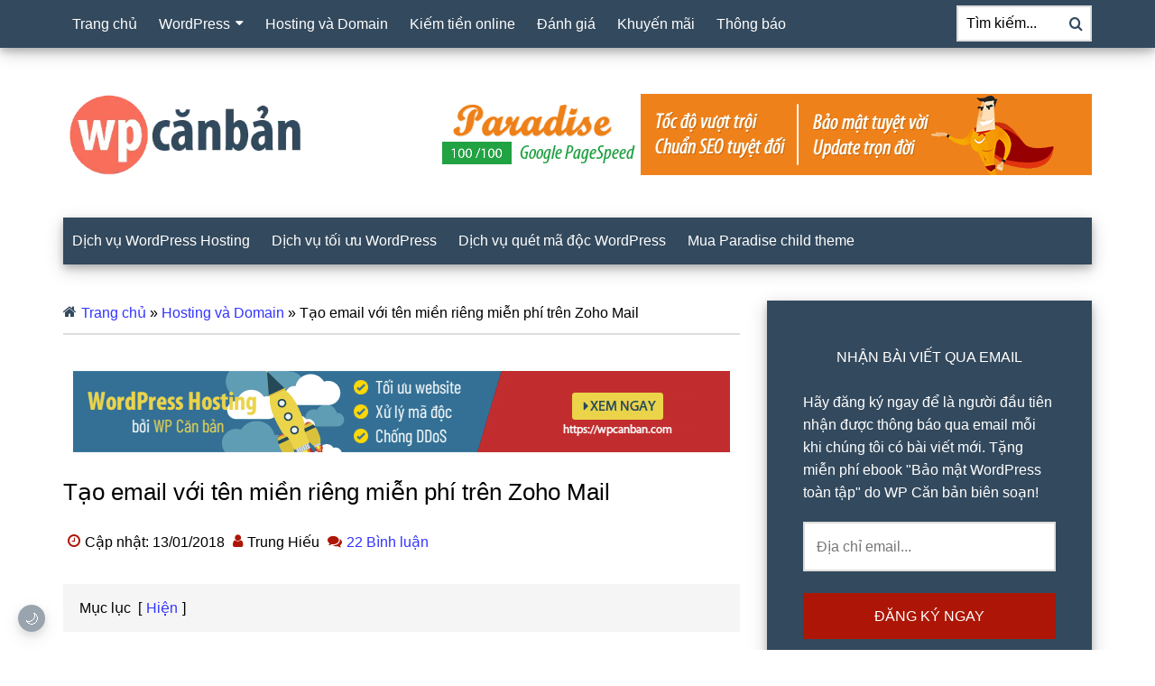

--- FILE ---
content_type: text/html; charset=UTF-8
request_url: https://wpcanban.com/hosting-domain/tao-email-voi-ten-mien-rieng-mien-phi-tren-zoho-mail.html
body_size: 25146
content:
<!DOCTYPE html>
<html lang="vi" prefix="og: https://ogp.me/ns#">
<head >
<meta charset="UTF-8" />
<meta name="viewport" content="width=device-width, initial-scale=1" />
<title>Tạo email với tên miền riêng miễn phí trên Zoho Mail</title><link rel="preload" href="https://wpcanban.com/wp-content/themes/paradise/css/fonts/icomoon.woff2" as="font" type="font/woff2" crossorigin>
<meta name="description" content="Hướng dẫn chi tiết cách tạo email với tên miền riêng miễn phí trên Zoho Mail. Hỗ trợ tối đa 50 người dùng, mỗi người 5GB lưu trữ."/>
<meta name="robots" content="follow, index, max-snippet:-1, max-video-preview:-1, max-image-preview:large"/>
<link rel="canonical" href="https://wpcanban.com/hosting-domain/tao-email-voi-ten-mien-rieng-mien-phi-tren-zoho-mail.html" />
<meta property="og:locale" content="vi_VN" />
<meta property="og:type" content="article" />
<meta property="og:title" content="Tạo email với tên miền riêng miễn phí trên Zoho Mail" />
<meta property="og:description" content="Hướng dẫn chi tiết cách tạo email với tên miền riêng miễn phí trên Zoho Mail. Hỗ trợ tối đa 50 người dùng, mỗi người 5GB lưu trữ." />
<meta property="og:url" content="https://wpcanban.com/hosting-domain/tao-email-voi-ten-mien-rieng-mien-phi-tren-zoho-mail.html" />
<meta property="og:site_name" content="WP Căn bản" />
<meta property="article:publisher" content="https://www.facebook.com/wpcanban" />
<meta property="article:author" content="https://www.facebook.com/wpcanban" />
<meta property="article:tag" content="Email với tên miền riêng" />
<meta property="article:section" content="Hosting và Domain" />
<meta property="fb:admins" content="100002788355129" />
<meta property="og:image" content="https://wpcanban.com/wp-content/uploads/2018/01/tao-email-voi-ten-mien-rieng-tren-zoho-mail.jpg" />
<meta property="og:image:secure_url" content="https://wpcanban.com/wp-content/uploads/2018/01/tao-email-voi-ten-mien-rieng-tren-zoho-mail.jpg" />
<meta property="og:image:width" content="400" />
<meta property="og:image:height" content="400" />
<meta property="og:image:alt" content="tao-email-voi-ten-mien-rieng-tren-zoho-mail" />
<meta property="og:image:type" content="image/jpeg" />
<meta property="article:published_time" content="2018-01-13T10:56:23+07:00" />
<meta name="twitter:card" content="summary_large_image" />
<meta name="twitter:title" content="Tạo email với tên miền riêng miễn phí trên Zoho Mail" />
<meta name="twitter:description" content="Hướng dẫn chi tiết cách tạo email với tên miền riêng miễn phí trên Zoho Mail. Hỗ trợ tối đa 50 người dùng, mỗi người 5GB lưu trữ." />
<meta name="twitter:site" content="@wpcanban" />
<meta name="twitter:creator" content="@wpcanban" />
<meta name="twitter:image" content="https://wpcanban.com/wp-content/uploads/2018/01/tao-email-voi-ten-mien-rieng-tren-zoho-mail.jpg" />
<script type="application/ld+json" class="rank-math-schema">{"@context":"https://schema.org","@graph":[{"@type":"Organization","@id":"https://wpcanban.com/#organization","name":"WP C\u0103n b\u1ea3n","sameAs":["https://www.facebook.com/wpcanban","https://twitter.com/wpcanban","https://www.linkedin.com/in/wpcanban","https://www.pinterest.com/wpcanban","https://www.youtube.com/@wpcanban","https://wpcanban.tumblr.com","https://tawk.to/wpcanban"],"logo":{"@type":"ImageObject","@id":"https://wpcanban.com/#logo","url":"https://wpcanban.com/wp-content/uploads/2017/03/wpcb-logo.png","contentUrl":"https://wpcanban.com/wp-content/uploads/2017/03/wpcb-logo.png","caption":"WP C\u0103n b\u1ea3n","inLanguage":"vi","width":"370","height":"130"}},{"@type":"WebSite","@id":"https://wpcanban.com/#website","url":"https://wpcanban.com","name":"WP C\u0103n b\u1ea3n","alternateName":"wpcanban","publisher":{"@id":"https://wpcanban.com/#organization"},"inLanguage":"vi"},{"@type":"ImageObject","@id":"https://wpcanban.com/wp-content/uploads/2018/01/tao-email-voi-ten-mien-rieng-tren-zoho-mail.jpg","url":"https://wpcanban.com/wp-content/uploads/2018/01/tao-email-voi-ten-mien-rieng-tren-zoho-mail.jpg","width":"400","height":"400","caption":"tao-email-voi-ten-mien-rieng-tren-zoho-mail","inLanguage":"vi"},{"@type":"BreadcrumbList","@id":"https://wpcanban.com/hosting-domain/tao-email-voi-ten-mien-rieng-mien-phi-tren-zoho-mail.html#breadcrumb","itemListElement":[{"@type":"ListItem","position":"1","item":{"@id":"https://wpcanban.com","name":"Trang ch\u1ee7"}},{"@type":"ListItem","position":"2","item":{"@id":"https://wpcanban.com/category/hosting-domain","name":"Hosting v\u00e0 Domain"}},{"@type":"ListItem","position":"3","item":{"@id":"https://wpcanban.com/hosting-domain/tao-email-voi-ten-mien-rieng-mien-phi-tren-zoho-mail.html","name":"T\u1ea1o email v\u1edbi t\u00ean mi\u1ec1n ri\u00eang mi\u1ec5n ph\u00ed tr\u00ean Zoho Mail"}}]},{"@type":"WebPage","@id":"https://wpcanban.com/hosting-domain/tao-email-voi-ten-mien-rieng-mien-phi-tren-zoho-mail.html#webpage","url":"https://wpcanban.com/hosting-domain/tao-email-voi-ten-mien-rieng-mien-phi-tren-zoho-mail.html","name":"T\u1ea1o email v\u1edbi t\u00ean mi\u1ec1n ri\u00eang mi\u1ec5n ph\u00ed tr\u00ean Zoho Mail","datePublished":"2018-01-13T10:56:23+07:00","dateModified":"2018-01-13T10:56:23+07:00","isPartOf":{"@id":"https://wpcanban.com/#website"},"primaryImageOfPage":{"@id":"https://wpcanban.com/wp-content/uploads/2018/01/tao-email-voi-ten-mien-rieng-tren-zoho-mail.jpg"},"inLanguage":"vi","breadcrumb":{"@id":"https://wpcanban.com/hosting-domain/tao-email-voi-ten-mien-rieng-mien-phi-tren-zoho-mail.html#breadcrumb"}},{"@type":"Person","@id":"https://wpcanban.com/hosting-domain/tao-email-voi-ten-mien-rieng-mien-phi-tren-zoho-mail.html#author","name":"Trung Hi\u1ebfu","image":{"@type":"ImageObject","@id":"https://wpcanban.com/wp-content/litespeed/avatar/f86308c4cd4974e37f233bc3599b3b9e.jpg?ver=1768327072","url":"https://wpcanban.com/wp-content/litespeed/avatar/f86308c4cd4974e37f233bc3599b3b9e.jpg?ver=1768327072","caption":"Trung Hi\u1ebfu","inLanguage":"vi"},"sameAs":["https://wpcanban.com","https://www.facebook.com/wpcanban","https://twitter.com/wpcanban","https://www.linkedin.com/in/wpcanban","https://www.pinterest.com/wpcanban","https://wpcanban.tumblr.com","https://www.youtube.com/@wpcanban"],"worksFor":{"@id":"https://wpcanban.com/#organization"}},{"@type":"Article","headline":"T\u1ea1o email v\u1edbi t\u00ean mi\u1ec1n ri\u00eang mi\u1ec5n ph\u00ed tr\u00ean Zoho Mail","keywords":"email v\u1edbi t\u00ean mi\u1ec1n ri\u00eang mi\u1ec5n ph\u00ed","datePublished":"2018-01-13T10:56:23+07:00","dateModified":"2018-01-13T10:56:23+07:00","articleSection":"Hosting v\u00e0 Domain","author":{"@id":"https://wpcanban.com/hosting-domain/tao-email-voi-ten-mien-rieng-mien-phi-tren-zoho-mail.html#author","name":"Trung Hi\u1ebfu"},"publisher":{"@id":"https://wpcanban.com/#organization"},"description":"H\u01b0\u1edbng d\u1eabn chi ti\u1ebft c\u00e1ch t\u1ea1o email v\u1edbi t\u00ean mi\u1ec1n ri\u00eang mi\u1ec5n ph\u00ed tr\u00ean Zoho Mail. H\u1ed7 tr\u1ee3 t\u1ed1i \u0111a 50 ng\u01b0\u1eddi d\u00f9ng, m\u1ed7i ng\u01b0\u1eddi 5GB l\u01b0u tr\u1eef.","name":"T\u1ea1o email v\u1edbi t\u00ean mi\u1ec1n ri\u00eang mi\u1ec5n ph\u00ed tr\u00ean Zoho Mail","@id":"https://wpcanban.com/hosting-domain/tao-email-voi-ten-mien-rieng-mien-phi-tren-zoho-mail.html#richSnippet","isPartOf":{"@id":"https://wpcanban.com/hosting-domain/tao-email-voi-ten-mien-rieng-mien-phi-tren-zoho-mail.html#webpage"},"image":{"@id":"https://wpcanban.com/wp-content/uploads/2018/01/tao-email-voi-ten-mien-rieng-tren-zoho-mail.jpg"},"inLanguage":"vi","mainEntityOfPage":{"@id":"https://wpcanban.com/hosting-domain/tao-email-voi-ten-mien-rieng-mien-phi-tren-zoho-mail.html#webpage"}}]}</script>

<link data-optimized="1" rel='stylesheet' id='paradise-css' href='https://wpcanban.com/wp-content/litespeed/css/ed570792c1266d281587d2bd475a4ea5.css?ver=54d94' media='all' />
<link data-optimized="1" rel='stylesheet' id='wpcb-icomoon-css-css' href='https://wpcanban.com/wp-content/litespeed/css/cec7011d58df5041f00f579343369cd1.css?ver=e0df8' media='all' />
<link data-optimized="1" rel='stylesheet' id='wpcb-public-css-css' href='https://wpcanban.com/wp-content/litespeed/css/85a5c6b12f03e37bd890b50a083dc6fd.css?ver=bbc6b' media='all' />
<link data-optimized="1" rel='stylesheet' id='wpcb-social-share-buttons-css' href='https://wpcanban.com/wp-content/litespeed/css/7df0ca421961340b12546824fee99b4c.css?ver=323b1' media='all' />
<link data-optimized="1" rel='stylesheet' id='paradise-icomoon-css' href='https://wpcanban.com/wp-content/litespeed/css/743da9a72a14abd414263ffdaf4be195.css?ver=c7ed0' media='all' />
<link data-optimized="1" rel='stylesheet' id='wpcb-cub-style-css' href='https://wpcanban.com/wp-content/litespeed/css/c5bb83fa0b8e9610e625cd1c5565b7a4.css?ver=3f710' media='all' />
<meta name="generator" content="performant-translations 1.2.0">

<script type="application/ld+json" class="wpcb-rating-schema">{"@context":"https://schema.org","@type":"CreativeWorkSeries","name":"T\u1ea1o email v\u1edbi t\u00ean mi\u1ec1n ri\u00eang mi\u1ec5n ph\u00ed tr\u00ean Zoho Mail","url":"https://wpcanban.com/hosting-domain/tao-email-voi-ten-mien-rieng-mien-phi-tren-zoho-mail.html","aggregateRating":{"@type":"AggregateRating","ratingValue":"4.51","ratingCount":53,"bestRating":5,"worstRating":1}}</script>
<link rel="pingback" href="https://wpcanban.com/xmlrpc.php" />
<style type="text/css">.site-title a { background: url(https://wpcanban.com/wp-content/uploads/2017/03/wpcb-logo.png.webp) no-repeat !important; }</style>
<link rel="icon" href="https://wpcanban.com/wp-content/uploads/2017/03/wpcb-icon.png" sizes="32x32" />
<link rel="icon" href="https://wpcanban.com/wp-content/uploads/2017/03/wpcb-icon.png" sizes="192x192" />
<link rel="apple-touch-icon" href="https://wpcanban.com/wp-content/uploads/2017/03/wpcb-icon.png" />
<meta name="msapplication-TileImage" content="https://wpcanban.com/wp-content/uploads/2017/03/wpcb-icon.png" />
<noscript><style>.perfmatters-lazy[data-src]{display:none !important;}</style></noscript><style>.perfmatters-lazy-youtube{position:relative;width:100%;max-width:100%;height:0;padding-bottom:56.23%;overflow:hidden}.perfmatters-lazy-youtube img{position:absolute;top:0;right:0;bottom:0;left:0;display:block;width:100%;max-width:100%;height:auto;margin:auto;border:none;cursor:pointer;transition:.5s all;-webkit-transition:.5s all;-moz-transition:.5s all}.perfmatters-lazy-youtube img:hover{-webkit-filter:brightness(75%)}.perfmatters-lazy-youtube .play{position:absolute;top:50%;left:50%;right:auto;width:68px;height:48px;margin-left:-34px;margin-top:-24px;background:url(https://wpcanban.com/wp-content/plugins/perfmatters/img/youtube.svg) no-repeat;background-position:center;background-size:cover;pointer-events:none;filter:grayscale(1)}.perfmatters-lazy-youtube:hover .play{filter:grayscale(0)}.perfmatters-lazy-youtube iframe{position:absolute;top:0;left:0;width:100%;height:100%;z-index:99}.perfmatters-lazy.pmloaded,.perfmatters-lazy.pmloaded>img,.perfmatters-lazy>img.pmloaded,.perfmatters-lazy[data-ll-status=entered]{animation:500ms pmFadeIn}@keyframes pmFadeIn{0%{opacity:0}100%{opacity:1}}</style><link data-optimized="1" rel='stylesheet' id='lwptoc-main-css' href='https://wpcanban.com/wp-content/litespeed/css/f43e2b686d4db3bfaae84045dc454fae.css?ver=9b3ea' media='all' />
</head>
<body class="wp-singular post-template-default single single-post postid-16291 single-format-standard wp-custom-logo wp-theme-genesis wp-child-theme-paradise custom-header header-image content-sidebar genesis-breadcrumbs-hidden genesis-footer-widgets-visible primary-nav"><div class="site-container"><nav class="nav-primary" aria-label="Main" itemscope itemtype="https://schema.org/SiteNavigationElement"><div class="wrap"><ul id="menu-primary" class="menu genesis-nav-menu menu-primary"><li id="menu-item-19398" class="menu-item menu-item-type-custom menu-item-object-custom menu-item-home menu-item-19398"><a href="https://wpcanban.com" itemprop="url"><span itemprop="name">Trang chủ</span></a></li>
<li id="menu-item-19619" class="menu-item menu-item-type-taxonomy menu-item-object-category menu-item-has-children menu-item-19619"><a href="https://wpcanban.com/category/wordpress" itemprop="url"><span itemprop="name">WordPress</span></a>
<ul class="sub-menu">
	<li id="menu-item-19620" class="menu-item menu-item-type-taxonomy menu-item-object-category menu-item-19620"><a href="https://wpcanban.com/category/wordpress/thu-thuat-wordpress" itemprop="url"><span itemprop="name">Thủ thuật WordPress</span></a></li>
	<li id="menu-item-19621" class="menu-item menu-item-type-taxonomy menu-item-object-category menu-item-19621"><a href="https://wpcanban.com/category/wordpress/wordpress-plugins" itemprop="url"><span itemprop="name">WordPress Plugins</span></a></li>
	<li id="menu-item-19622" class="menu-item menu-item-type-taxonomy menu-item-object-category menu-item-19622"><a href="https://wpcanban.com/category/wordpress/wordpress-themes" itemprop="url"><span itemprop="name">WordPress Themes</span></a></li>
</ul>
</li>
<li id="menu-item-19625" class="menu-item menu-item-type-taxonomy menu-item-object-category current-post-ancestor current-menu-parent current-post-parent menu-item-19625"><a href="https://wpcanban.com/category/hosting-domain" itemprop="url"><span itemprop="name">Hosting và Domain</span></a></li>
<li id="menu-item-24376" class="menu-item menu-item-type-taxonomy menu-item-object-category menu-item-24376"><a href="https://wpcanban.com/category/kiem-tien-online" itemprop="url"><span itemprop="name">Kiếm tiền online</span></a></li>
<li id="menu-item-25245" class="menu-item menu-item-type-taxonomy menu-item-object-category menu-item-25245"><a href="https://wpcanban.com/category/danh-gia" itemprop="url"><span itemprop="name">Đánh giá</span></a></li>
<li id="menu-item-25243" class="menu-item menu-item-type-taxonomy menu-item-object-category menu-item-25243"><a href="https://wpcanban.com/category/khuyen-mai" itemprop="url"><span itemprop="name">Khuyến mãi</span></a></li>
<li id="menu-item-25244" class="menu-item menu-item-type-taxonomy menu-item-object-category menu-item-25244"><a href="https://wpcanban.com/category/thong-bao" itemprop="url"><span itemprop="name">Thông báo</span></a></li>
<li class="right search"><form class="search-form" method="get" action="https://wpcanban.com/" role="search" itemprop="potentialAction" itemscope itemtype="https://schema.org/SearchAction"><label class="search-form-label screen-reader-text">Search for:</label><input class="search-form-input" type="search" name="s" placeholder="Tìm kiếm..." aria-label="Search for:" title="Search for:" itemprop="query-input" /><button class="search-submit" type="submit"><i class="icon-search" aria-hidden="true"></i><span class="screen-reader-text">Search</span></button></form></li></ul></div></nav><header class="site-header" itemscope itemtype="https://schema.org/WPHeader"><div class="wrap"><div class="title-area"><p class="site-title" itemprop="headline"><a href="https://wpcanban.com/">WP Căn bản</a></p><p class="site-description" itemprop="description">Kiến thức căn bản cho người dùng WordPress</p></div><div class="widget-area header-widget-area"><section id="custom_html-6" class="widget_text widget widget_custom_html"><div class="widget_text widget-wrap"><div class="textwidget custom-html-widget"><a href="https://wpcanban.com/mua-paradise-child-theme" target="_blank" rel="noopener"><img title="Paradise child theme - WordPress theme tốt nhất" src="data:image/svg+xml,%3Csvg%20xmlns=&#039;http://www.w3.org/2000/svg&#039;%20width=&#039;728&#039;%20height=&#039;90&#039;%20viewBox=&#039;0%200%20728%2090&#039;%3E%3C/svg%3E" alt="paradise-child-theme-wordpress-theme-tot-nhat" width="728" height="90" class="perfmatters-lazy" data-src="https://wpcanban.com/wp-content/uploads/2017/11/paradise-wordpress-theme-tot-nhat.png.webp" /><noscript><img title="Paradise child theme - WordPress theme tốt nhất" src="https://wpcanban.com/wp-content/uploads/2017/11/paradise-wordpress-theme-tot-nhat.png.webp" alt="paradise-child-theme-wordpress-theme-tot-nhat" width="728" height="90" /></noscript></a></div></div></section>
</div></div></header><nav class="nav-secondary" aria-label="Secondary" id="genesis-nav-secondary" itemscope itemtype="https://schema.org/SiteNavigationElement"><div class="wrap"><ul id="menu-secondary" class="menu genesis-nav-menu menu-secondary"><li id="menu-item-24373" class="menu-item menu-item-type-post_type menu-item-object-page menu-item-24373"><a target="_blank" href="https://wpcanban.com/dich-vu-wordpress-hosting" title="Dịch vụ WordPress Hosting chất lượng cao" itemprop="url"><span itemprop="name">Dịch vụ WordPress Hosting</span></a></li>
<li id="menu-item-24377" class="menu-item menu-item-type-post_type menu-item-object-page menu-item-24377"><a target="_blank" href="https://wpcanban.com/dich-vu-toi-uu-wordpress" title="Dịch vụ tối ưu WordPress miễn phí" itemprop="url"><span itemprop="name">Dịch vụ tối ưu WordPress</span></a></li>
<li id="menu-item-24683" class="menu-item menu-item-type-post_type menu-item-object-page menu-item-24683"><a target="_blank" href="https://wpcanban.com/dich-vu-quet-ma-doc-wordpress" title="Dịch vụ quét mã độc WordPress miễn phí" itemprop="url"><span itemprop="name">Dịch vụ quét mã độc WordPress</span></a></li>
<li id="menu-item-24374" class="menu-item menu-item-type-post_type menu-item-object-page menu-item-24374"><a target="_blank" href="https://wpcanban.com/mua-paradise-child-theme" title="Paradise child theme – theme WordPress nhẹ nhất" itemprop="url"><span itemprop="name">Mua Paradise child theme</span></a></li>
</ul></div></nav><div class="site-inner"><div class="content-sidebar-wrap"><main class="content"><nav aria-label="breadcrumbs" class="rank-math-breadcrumb"><span><a href="https://wpcanban.com">Trang chủ</a><span class="separator"> » </span><a href="https://wpcanban.com/category/hosting-domain">Hosting và Domain</a><span class="separator"> » </span><span class="last">Tạo email với tên miền riêng miễn phí trên Zoho Mail</span></span></nav><div class="before-entry widget-area"><section id="custom_html-5" class="widget_text widget widget_custom_html"><div class="widget_text widget-wrap"><div class="textwidget custom-html-widget"><a href="https://wpcanban.com/dich-vu-wordpress-hosting" target="_blank" rel="noopener"><img class="aligncenter perfmatters-lazy" title="Hosting tốt nhất dành cho WordPress" src="data:image/svg+xml,%3Csvg%20xmlns=&#039;http://www.w3.org/2000/svg&#039;%20width=&#039;728&#039;%20height=&#039;90&#039;%20viewBox=&#039;0%200%20728%2090&#039;%3E%3C/svg%3E" alt="hosting-tot-nhat-danh-cho-wordpress" width="728" height="90" data-src="https://wpcanban.com/wp-content/uploads/2024/05/hosting-tot-nhat-danh-cho-wordpress.png.webp" /><noscript><img class="aligncenter" title="Hosting tốt nhất dành cho WordPress" src="https://wpcanban.com/wp-content/uploads/2024/05/hosting-tot-nhat-danh-cho-wordpress.png.webp" alt="hosting-tot-nhat-danh-cho-wordpress" width="728" height="90" /></noscript></a></div></div></section>
</div><article class="post-16291 post type-post status-publish format-standard has-post-thumbnail category-hosting-domain tag-email-voi-ten-mien-rieng entry" aria-label="Tạo email với tên miền riêng miễn phí trên Zoho Mail"><header class="entry-header"><h1 class="entry-title">Tạo email với tên miền riêng miễn phí trên Zoho Mail</h1>
<p class="entry-meta"><time class="entry-modified-time" datetime="2018-01-13T10:56:23+07:00">Cập nhật: 13/01/2018</time> <span class="entry-author"><span class="entry-author-name">Trung Hiếu</span></span> <span class="entry-comments-link"><a href="https://wpcanban.com/hosting-domain/tao-email-voi-ten-mien-rieng-mien-phi-tren-zoho-mail.html#comments">22 Bình luận</a></span> </p></header><div class="entry-content"><div class="lwptoc lwptoc-inherit" data-smooth-scroll="1" data-smooth-scroll-offset="70"><div class="lwptoc_i">    <div class="lwptoc_header">
        <b class="lwptoc_title" style="font-weight:normal;">Mục lục</b>                    <span class="lwptoc_toggle">
                <a href="#" class="lwptoc_toggle_label" data-label="Ẩn">Hiện</a>            </span>
            </div>
<div class="lwptoc_items" style="display:none;">
    <ul class="lwptoc_itemWrap"><li class="lwptoc_item">    <a href="#uu-va-nhuoc-diem-cua-zoho-mail">
                    <span class="lwptoc_item_number">1.</span>
                <span class="lwptoc_item_label">Ưu và nhược điểm của Zoho Mail</span>
    </a>
    <ul class="lwptoc_itemWrap"><li class="lwptoc_item">    <a href="#uu-diem">
                    <span class="lwptoc_item_number">1.1.</span>
                <span class="lwptoc_item_label">Ưu điểm</span>
    </a>
    </li><li class="lwptoc_item">    <a href="#nhuoc-diem">
                    <span class="lwptoc_item_number">1.2.</span>
                <span class="lwptoc_item_label">Nhược điểm</span>
    </a>
    </li></ul></li><li class="lwptoc_item">    <a href="#tao-email-voi-ten-mien-rieng-mien-phi-100">
                    <span class="lwptoc_item_number">2.</span>
                <span class="lwptoc_item_label">Tạo email với tên miền riêng miễn phí 100%</span>
    </a>
    </li></ul></div>
</div></div><p>Hướng dẫn tạo email với tên miền riêng miễn phí trên Zoho Mail chi tiết nhất.</p>
<p><img decoding="async" class="aligncenter size-full wp-image-16319 perfmatters-lazy" src="data:image/svg+xml,%3Csvg%20xmlns=&#039;http://www.w3.org/2000/svg&#039;%20width=&#039;900&#039;%20height=&#039;360&#039;%20viewBox=&#039;0%200%20900%20360&#039;%3E%3C/svg%3E" alt="tao-email-voi-ten-mien-rieng-mien-phi-tren-zoho-mail" width="900" height="360" data-src="https://wpcanban.com/wp-content/uploads/2018/01/tao-email-voi-ten-mien-rieng-mien-phi-tren-zoho-mail.jpg.webp" /><noscript><img decoding="async" class="aligncenter size-full wp-image-16319" src="https://wpcanban.com/wp-content/uploads/2018/01/tao-email-voi-ten-mien-rieng-mien-phi-tren-zoho-mail.jpg.webp" alt="tao-email-voi-ten-mien-rieng-mien-phi-tren-zoho-mail" width="900" height="360"></noscript></p>
<p>Trong các bài viết trước đây, tôi đã từng hướng dẫn cho các bạn cách tạo email với tên miền riêng trên hosting <em>cPanel</em> rồi phải không nào? Tuy nhiên, nhược điểm của phương pháp này là email dễ bị đánh dấu spam, thậm chí là không thể gửi/ nhận được email do bị các dịch vụ như <em>Gmail</em> cho vào blacklist. Đây là điều mà bạn sẽ phải thường xuyên đối mặt, đặc biệt là khi sử dụng dịch vụ hosting với shared IP của Việt Nam – nơi tồn tại rất nhiều “chuyên gia” spam email. Nếu bạn đang muốn tìm một giải pháp để thay thế nhưng lại không có điều kiện về kinh tế thì ngay sau đây là phương án tối ưu nhất dành cho bạn. Với <em>Zoho Mail</em>, bạn có thể tạo email với tên miền riêng miễn phí, đủ cho các nhu cầu sử dụng thông thường.</p>
<p>Tham khảo thêm:</p>
<ul>
<li><em><a href="https://wpcanban.com/hosting-domain/tao-email-voi-ten-mien-rieng.html" target="_blank" rel="noopener">Tạo email với tên miền riêng trên hosting sử dụng cPanel</a></em></li>
<li><em><a href="https://wpcanban.com/hosting-domain/khac-phuc-loi-email-vao-spam.html" target="_blank" rel="noopener">Khắc phục lỗi email vào spam khi gửi mail từ hosting cPanel</a></em></li>
</ul>
<h2><span id="uu-va-nhuoc-diem-cua-zoho-mail">Ưu và nhược điểm của Zoho Mail</span></h2>
<h3><span id="uu-diem">Ưu điểm</span></h3>
<ul>
<li>Miễn phí 100%. Bạn cũng có thể nâng cấp lên gói trả phí để sử dụng nhiều tính năng hơn, nếu có điều kiện về kinh tế.</li>
<li>Cho phép bạn tạo thêm từ 25 đến 50 người dùng. Mỗi người dùng được miễn phí 5GB dung lượng lưu trữ mail.</li>
<li>Nếu bạn cấu hình chính xác, email sẽ có tỉ lệ bị dính spam cực kỳ thấp.</li>
<li>Quy trình đăng ký khá dễ dàng, hỗ trợ mọi quốc gia.</li>
<li>Giao diện thân thiện, dễ sử dụng.</li>
</ul>
<h3><span id="nhuoc-diem">Nhược điểm</span></h3>
<ul>
<li>Không hỗ trợ IMAP và POP cho tài khoản miễn phí. Do đó bạn không thể push mail trên các ứng dụng như <em>Mail</em> của <em>Windows 10</em>, <em>Outlook</em>… Đây cũng là điểm duy nhất mà tôi thấy bất tiện khi sử dụng dịch vụ email với tên miền riêng miễn phí của <em>Zoho Mail</em>.</li>
</ul>
<h2><span id="tao-email-voi-ten-mien-rieng-mien-phi-100">Tạo email với tên miền riêng miễn phí 100%</span></h2>
<p>1. Đầu tiên, các bạn cần truy cập vào <em><a href="https://www.zoho.com/workplace/pricing.html?src=zmail" target="_blank" rel="noopener nofollow">Workplace</a></em> của <em>Zoho</em> và click vào nút <em>Get Started</em>.</p>
<p><img decoding="async" class="aligncenter size-full wp-image-16292 perfmatters-lazy" src="data:image/svg+xml,%3Csvg%20xmlns=&#039;http://www.w3.org/2000/svg&#039;%20width=&#039;464&#039;%20height=&#039;312&#039;%20viewBox=&#039;0%200%20464%20312&#039;%3E%3C/svg%3E" alt="click-vao-nut-get-started-tren-zoho" width="464" height="312" data-src="https://wpcanban.com/wp-content/uploads/2018/01/click-vao-nut-get-started-tren-zoho.png.webp" /><noscript><img decoding="async" class="aligncenter size-full wp-image-16292" src="https://wpcanban.com/wp-content/uploads/2018/01/click-vao-nut-get-started-tren-zoho.png.webp" alt="click-vao-nut-get-started-tren-zoho" width="464" height="312"></noscript></p>
<p>2. Điền đầy đủ các thông tin được yêu cầu để khởi tạo tài khoản trên <em>Zoho</em>. Click vào nút <em>Sign Up</em> để hoàn tất.</p>
<p><img decoding="async" class="aligncenter size-full wp-image-16293 perfmatters-lazy" src="data:image/svg+xml,%3Csvg%20xmlns=&#039;http://www.w3.org/2000/svg&#039;%20width=&#039;1151&#039;%20height=&#039;885&#039;%20viewBox=&#039;0%200%201151%20885&#039;%3E%3C/svg%3E" alt="dien-thong-tin-dang-ky-zoho-mail" width="1151" height="885" data-src="https://wpcanban.com/wp-content/uploads/2018/01/dien-thong-tin-dang-ky-zoho-mail.png.webp" /><noscript><img decoding="async" class="aligncenter size-full wp-image-16293" src="https://wpcanban.com/wp-content/uploads/2018/01/dien-thong-tin-dang-ky-zoho-mail.png.webp" alt="dien-thong-tin-dang-ky-zoho-mail" width="1151" height="885"></noscript></p>
<p>3. Một tin nhắn kèm mã xác nhận (7 số) sẽ được gửi vào số điện thoại của bạn. Hãy nhập mã xác nhận vào khung <em>Enter verification code</em> và click nút <em>Verify my mobile</em>.</p>
<p><img decoding="async" class="aligncenter size-full wp-image-16294 perfmatters-lazy" src="data:image/svg+xml,%3Csvg%20xmlns=&#039;http://www.w3.org/2000/svg&#039;%20width=&#039;1021&#039;%20height=&#039;548&#039;%20viewBox=&#039;0%200%201021%20548&#039;%3E%3C/svg%3E" alt="dien-ma-xac-minh-tai-khoan-zoho-mail" width="1021" height="548" data-src="https://wpcanban.com/wp-content/uploads/2018/01/dien-ma-xac-minh-tai-khoan-zoho-mail.png.webp" /><noscript><img decoding="async" class="aligncenter size-full wp-image-16294" src="https://wpcanban.com/wp-content/uploads/2018/01/dien-ma-xac-minh-tai-khoan-zoho-mail.png.webp" alt="dien-ma-xac-minh-tai-khoan-zoho-mail" width="1021" height="548"></noscript></p>
<p>4. Sau khi xác minh số điện thoại thành công, sẽ đến bước xác minh bạn là chủ sở hữu của tên miền.</p>
<p><img decoding="async" class="aligncenter size-full wp-image-16295 perfmatters-lazy" src="data:image/svg+xml,%3Csvg%20xmlns=&#039;http://www.w3.org/2000/svg&#039;%20width=&#039;1923&#039;%20height=&#039;685&#039;%20viewBox=&#039;0%200%201923%20685&#039;%3E%3C/svg%3E" alt="xac-minh-chu-so-huu-ten-mien-voi-zoho-mail" width="1923" height="685" data-src="https://wpcanban.com/wp-content/uploads/2018/01/xac-minh-chu-so-huu-ten-mien-voi-zoho-mail.png.webp" /><noscript><img decoding="async" class="aligncenter size-full wp-image-16295" src="https://wpcanban.com/wp-content/uploads/2018/01/xac-minh-chu-so-huu-ten-mien-voi-zoho-mail.png.webp" alt="xac-minh-chu-so-huu-ten-mien-voi-zoho-mail" width="1923" height="685"></noscript></p>
<p>Có 3 phương án khác nhau để bạn làm điều này:</p>
<ul>
<li><em>CNAME Method</em>: tạo 1 record CNAME trong trang quản lý DNS của tên miền.</li>
<li><em>TXT Method</em>: chèn code vào mã nguồn web của bạn.</li>
<li><em>HTML Method</em>: upload file HTML lên host của bạn.</li>
</ul>
<p>Ở đây tôi chọn phương án đầu tiên nên tôi sẽ tạo 1 record như thế này:</p>
<p><img decoding="async" class="aligncenter size-full wp-image-16296 perfmatters-lazy" src="data:image/svg+xml,%3Csvg%20xmlns=&#039;http://www.w3.org/2000/svg&#039;%20width=&#039;1192&#039;%20height=&#039;126&#039;%20viewBox=&#039;0%200%201192%20126&#039;%3E%3C/svg%3E" alt="tao-record-xac-minh-zoho-mail" width="1192" height="126" data-src="https://wpcanban.com/wp-content/uploads/2018/01/tao-record-xac-minh-zoho-mail.png.webp" /><noscript><img decoding="async" class="aligncenter size-full wp-image-16296" src="https://wpcanban.com/wp-content/uploads/2018/01/tao-record-xac-minh-zoho-mail.png.webp" alt="tao-record-xac-minh-zoho-mail" width="1192" height="126"></noscript></p>
<p>5. Xác nhận rằng bạn đã thêm CNAME record thành công bằng cách click vào nút <em>Verify Now</em>.</p>
<p><img decoding="async" class="aligncenter size-full wp-image-16297 perfmatters-lazy" src="data:image/svg+xml,%3Csvg%20xmlns=&#039;http://www.w3.org/2000/svg&#039;%20width=&#039;609&#039;%20height=&#039;281&#039;%20viewBox=&#039;0%200%20609%20281&#039;%3E%3C/svg%3E" alt="xac-minh-ten-mien-voi-zoho-thanh-cong" width="609" height="281" data-src="https://wpcanban.com/wp-content/uploads/2018/01/xac-minh-ten-mien-voi-zoho-thanh-cong.png.webp" /><noscript><img decoding="async" class="aligncenter size-full wp-image-16297" src="https://wpcanban.com/wp-content/uploads/2018/01/xac-minh-ten-mien-voi-zoho-thanh-cong.png.webp" alt="xac-minh-ten-mien-voi-zoho-thanh-cong" width="609" height="281"></noscript></p>
<p>6. Sau khi xác minh tên miền hoàn tất, các bạn sẽ được yêu cầu tạo email chính cho tài khoản <em>Zoho</em>. Ngoài ra, các bạn còn có thể tạo thêm 25 email phụ khác, hoàn toàn miễn phí. Nhập email bạn muốn tạo rồi click vào nút <em>Create Account</em>.</p>
<p><img decoding="async" class="aligncenter size-full wp-image-16298 perfmatters-lazy" src="data:image/svg+xml,%3Csvg%20xmlns=&#039;http://www.w3.org/2000/svg&#039;%20width=&#039;1099&#039;%20height=&#039;219&#039;%20viewBox=&#039;0%200%201099%20219&#039;%3E%3C/svg%3E" alt="tao-email-chinh-tren-zoho" width="1099" height="219" data-src="https://wpcanban.com/wp-content/uploads/2018/01/tao-email-chinh-tren-zoho.png.webp" /><noscript><img decoding="async" class="aligncenter size-full wp-image-16298" src="https://wpcanban.com/wp-content/uploads/2018/01/tao-email-chinh-tren-zoho.png.webp" alt="tao-email-chinh-tren-zoho" width="1099" height="219"></noscript></p>
<p>7. Bổ sung thêm các người dùng khác (email phụ) nếu bạn có nhu cầu. Nếu không, hãy click vào nút Skip để chuyển qua bước tiếp theo.</p>
<p><img decoding="async" class="aligncenter size-full wp-image-16299 perfmatters-lazy" src="data:image/svg+xml,%3Csvg%20xmlns=&#039;http://www.w3.org/2000/svg&#039;%20width=&#039;2252&#039;%20height=&#039;1157&#039;%20viewBox=&#039;0%200%202252%201157&#039;%3E%3C/svg%3E" alt="them-nguoi-dung-vao-zoho-mail" width="2252" height="1157" data-src="https://wpcanban.com/wp-content/uploads/2018/01/them-nguoi-dung-vao-zoho-mail.png.webp" /><noscript><img decoding="async" class="aligncenter size-full wp-image-16299" src="https://wpcanban.com/wp-content/uploads/2018/01/them-nguoi-dung-vao-zoho-mail.png.webp" alt="them-nguoi-dung-vao-zoho-mail" width="2252" height="1157"></noscript></p>
<p>8. Tạo các nhóm người dùng (group) nếu bạn có nhu cầu. Nếu không, hãy click vào nút Skip để chuyển qua bước tiếp theo.</p>
<p><img decoding="async" class="aligncenter size-full wp-image-16300 perfmatters-lazy" src="data:image/svg+xml,%3Csvg%20xmlns=&#039;http://www.w3.org/2000/svg&#039;%20width=&#039;2261&#039;%20height=&#039;1157&#039;%20viewBox=&#039;0%200%202261%201157&#039;%3E%3C/svg%3E" alt="tao-group-tren-zoho-mail" width="2261" height="1157" data-src="https://wpcanban.com/wp-content/uploads/2018/01/tao-group-tren-zoho-mail.png.webp" /><noscript><img decoding="async" class="aligncenter size-full wp-image-16300" src="https://wpcanban.com/wp-content/uploads/2018/01/tao-group-tren-zoho-mail.png.webp" alt="tao-group-tren-zoho-mail" width="2261" height="1157"></noscript></p>
<p>9. Tạo các MX record để trỏ email với tên miền riêng của bạn về Zoho.</p>
<p><img decoding="async" class="aligncenter size-full wp-image-16301 perfmatters-lazy" src="data:image/svg+xml,%3Csvg%20xmlns=&#039;http://www.w3.org/2000/svg&#039;%20width=&#039;1877&#039;%20height=&#039;528&#039;%20viewBox=&#039;0%200%201877%20528&#039;%3E%3C/svg%3E" alt="tao-mx-record-cho-zoho-mail" width="1877" height="528" data-src="https://wpcanban.com/wp-content/uploads/2018/01/tao-mx-record-cho-zoho-mail.png.webp" /><noscript><img decoding="async" class="aligncenter size-full wp-image-16301" src="https://wpcanban.com/wp-content/uploads/2018/01/tao-mx-record-cho-zoho-mail.png.webp" alt="tao-mx-record-cho-zoho-mail" width="1877" height="528"></noscript></p>
<p>Ví dụ ở đây tôi dùng <em><a href="https://wpcanban.com/tag/cloudflare/" target="_blank" rel="noopener">CloudFlare</a></em> làm máy chủ phân giải DNS tên miền, tôi sẽ tạo 2 MX record như sau:</p>
<p><img decoding="async" class="aligncenter size-full wp-image-16302 perfmatters-lazy" src="data:image/svg+xml,%3Csvg%20xmlns=&#039;http://www.w3.org/2000/svg&#039;%20width=&#039;1200&#039;%20height=&#039;138&#039;%20viewBox=&#039;0%200%201200%20138&#039;%3E%3C/svg%3E" alt="tao-mx-record-tren-cloudflare" width="1200" height="138" data-src="https://wpcanban.com/wp-content/uploads/2018/01/tao-mx-record-tren-cloudflare.png.webp" /><noscript><img decoding="async" class="aligncenter size-full wp-image-16302" src="https://wpcanban.com/wp-content/uploads/2018/01/tao-mx-record-tren-cloudflare.png.webp" alt="tao-mx-record-tren-cloudflare" width="1200" height="138"></noscript></p>
<p>10. Click vào nút <em>Test MX Lookup</em>, nếu ở cột <em>Status</em> đều có dấu tích màu xanh thì có nghĩa là bạn đã trỏ thành công.</p>
<p><img decoding="async" class="aligncenter size-full wp-image-16303 perfmatters-lazy" src="data:image/svg+xml,%3Csvg%20xmlns=&#039;http://www.w3.org/2000/svg&#039;%20width=&#039;716&#039;%20height=&#039;423&#039;%20viewBox=&#039;0%200%20716%20423&#039;%3E%3C/svg%3E" alt="ket-qua-test-mx-lookup" width="716" height="423" data-src="https://wpcanban.com/wp-content/uploads/2018/01/ket-qua-test-mx-lookup.png.webp" /><noscript><img decoding="async" class="aligncenter size-full wp-image-16303" src="https://wpcanban.com/wp-content/uploads/2018/01/ket-qua-test-mx-lookup.png.webp" alt="ket-qua-test-mx-lookup" width="716" height="423"></noscript></p>
<p>11. Bước tiếp theo chính là khai báo <em>SPF</em> và <em>DKIM</em> cho tên miền. Việc này sẽ giúp giảm thiểu nguy cơ email bị đánh dấu spam.</p>
<p><img decoding="async" class="aligncenter size-full wp-image-16304 perfmatters-lazy" src="data:image/svg+xml,%3Csvg%20xmlns=&#039;http://www.w3.org/2000/svg&#039;%20width=&#039;2259&#039;%20height=&#039;990&#039;%20viewBox=&#039;0%200%202259%20990&#039;%3E%3C/svg%3E" alt="them-spf-dkim-cho-zoho-mail" width="2259" height="990" data-src="https://wpcanban.com/wp-content/uploads/2018/01/them-spf-dkim-cho-zoho-mail.png.webp" /><noscript><img decoding="async" class="aligncenter size-full wp-image-16304" src="https://wpcanban.com/wp-content/uploads/2018/01/them-spf-dkim-cho-zoho-mail.png.webp" alt="them-spf-dkim-cho-zoho-mail" width="2259" height="990"></noscript></p>
<p>Với <em>SPF</em>, các bạn chỉ cần tạo 1 TXT record trong trang quản lý DNS của tên miền là được.</p>
<p><img decoding="async" class="aligncenter size-full wp-image-16305 perfmatters-lazy" src="data:image/svg+xml,%3Csvg%20xmlns=&#039;http://www.w3.org/2000/svg&#039;%20width=&#039;1198&#039;%20height=&#039;70&#039;%20viewBox=&#039;0%200%201198%2070&#039;%3E%3C/svg%3E" alt="tao-spf-txt-record" width="1198" height="70" data-src="https://wpcanban.com/wp-content/uploads/2018/01/tao-spf-txt-record.png.webp" /><noscript><img decoding="async" class="aligncenter size-full wp-image-16305" src="https://wpcanban.com/wp-content/uploads/2018/01/tao-spf-txt-record.png.webp" alt="tao-spf-txt-record" width="1198" height="70"></noscript></p>
<p>Với <em>DKIM</em>, các bạn click vào nút <em>Proceed to Configure DKIM</em>. Một trang mới sẽ hiện ra, hãy click vào nút hình cái bút ở cột <em>Action</em>.</p>
<p><img decoding="async" class="aligncenter size-full wp-image-16306 perfmatters-lazy" src="data:image/svg+xml,%3Csvg%20xmlns=&#039;http://www.w3.org/2000/svg&#039;%20width=&#039;1521&#039;%20height=&#039;219&#039;%20viewBox=&#039;0%200%201521%20219&#039;%3E%3C/svg%3E" alt="click-vao-nut-hinh-cai-but" width="1521" height="219" data-src="https://wpcanban.com/wp-content/uploads/2018/01/click-vao-nut-hinh-cai-but.png.webp" /><noscript><img decoding="async" class="aligncenter size-full wp-image-16306" src="https://wpcanban.com/wp-content/uploads/2018/01/click-vao-nut-hinh-cai-but.png.webp" alt="click-vao-nut-hinh-cai-but" width="1521" height="219"></noscript></p>
<p>Click tiếp vào nút <em>Add Selector</em>.</p>
<p><img decoding="async" class="aligncenter size-full wp-image-16307 perfmatters-lazy" src="data:image/svg+xml,%3Csvg%20xmlns=&#039;http://www.w3.org/2000/svg&#039;%20width=&#039;479&#039;%20height=&#039;282&#039;%20viewBox=&#039;0%200%20479%20282&#039;%3E%3C/svg%3E" alt="click-vao-nut-add-selector" width="479" height="282" data-src="https://wpcanban.com/wp-content/uploads/2018/01/click-vao-nut-add-selector.png.webp" /><noscript><img decoding="async" class="aligncenter size-full wp-image-16307" src="https://wpcanban.com/wp-content/uploads/2018/01/click-vao-nut-add-selector.png.webp" alt="click-vao-nut-add-selector" width="479" height="282"></noscript></p>
<p>Điền 1 cái tên bất kỳ mà bạn muốn vào khung <em>Selector Name</em> rồi click nút <em>Save</em>. Ví dụ ở đây tôi điền là “default” (mặc định).</p>
<p><img decoding="async" class="aligncenter size-full wp-image-16308 perfmatters-lazy" src="data:image/svg+xml,%3Csvg%20xmlns=&#039;http://www.w3.org/2000/svg&#039;%20width=&#039;830&#039;%20height=&#039;331&#039;%20viewBox=&#039;0%200%20830%20331&#039;%3E%3C/svg%3E" alt="tao-selector-cho-dkim" width="830" height="331" data-src="https://wpcanban.com/wp-content/uploads/2018/01/tao-selector-cho-dkim.png.webp" /><noscript><img decoding="async" class="aligncenter size-full wp-image-16308" src="https://wpcanban.com/wp-content/uploads/2018/01/tao-selector-cho-dkim.png.webp" alt="tao-selector-cho-dkim" width="830" height="331"></noscript></p>
<p>Ngay lập tức, các bạn sẽ được cung cấp thông tin về 1 TXT record.</p>
<p><img decoding="async" class="aligncenter size-full wp-image-16309 perfmatters-lazy" src="data:image/svg+xml,%3Csvg%20xmlns=&#039;http://www.w3.org/2000/svg&#039;%20width=&#039;1104&#039;%20height=&#039;364&#039;%20viewBox=&#039;0%200%201104%20364&#039;%3E%3C/svg%3E" alt="copy-dkim-txt-value" width="1104" height="364" data-src="https://wpcanban.com/wp-content/uploads/2018/01/copy-dkim-txt-value.png.webp" /><noscript><img decoding="async" class="aligncenter size-full wp-image-16309" src="https://wpcanban.com/wp-content/uploads/2018/01/copy-dkim-txt-value.png.webp" alt="copy-dkim-txt-value" width="1104" height="364"></noscript></p>
<p>Hãy truy cập trang quản lý DNS tên miền và tạo 1 TXT record theo đúng nội dung được cung cấp ở bên trên.</p>
<p><img decoding="async" class="aligncenter size-full wp-image-16310 perfmatters-lazy" src="data:image/svg+xml,%3Csvg%20xmlns=&#039;http://www.w3.org/2000/svg&#039;%20width=&#039;1199&#039;%20height=&#039;70&#039;%20viewBox=&#039;0%200%201199%2070&#039;%3E%3C/svg%3E" alt="tao-dkim-txt-record" width="1199" height="70" data-src="https://wpcanban.com/wp-content/uploads/2018/01/tao-dkim-txt-record.png.webp" /><noscript><img decoding="async" class="aligncenter size-full wp-image-16310" src="https://wpcanban.com/wp-content/uploads/2018/01/tao-dkim-txt-record.png.webp" alt="tao-dkim-txt-record" width="1199" height="70"></noscript></p>
<p>Sau khi tạo xong, click vào nút <em>Verify</em> để xác nhận bạn đã thêm DKIM thành công.</p>
<p>12. Nếu bạn có nhu cầu di chuyển email cũ sang <em>Zoho</em>, hãy click vào nút <em>Proceed to Migrate</em>. Ngược lại, hãy click vào nút <em>Skip</em> để chuyển qua bước tiếp theo.</p>
<p><img decoding="async" class="aligncenter size-full wp-image-16311 perfmatters-lazy" src="data:image/svg+xml,%3Csvg%20xmlns=&#039;http://www.w3.org/2000/svg&#039;%20width=&#039;2257&#039;%20height=&#039;1160&#039;%20viewBox=&#039;0%200%202257%201160&#039;%3E%3C/svg%3E" alt="di-chuyen-email-ve-zoho" width="2257" height="1160" data-src="https://wpcanban.com/wp-content/uploads/2018/01/di-chuyen-email-ve-zoho.png.webp" /><noscript><img decoding="async" class="aligncenter size-full wp-image-16311" src="https://wpcanban.com/wp-content/uploads/2018/01/di-chuyen-email-ve-zoho.png.webp" alt="di-chuyen-email-ve-zoho" width="2257" height="1160"></noscript></p>
<p>13. Cài đặt ứng dụng <em>Zoho Mail</em> trên điện thoại nếu bạn có nhu cầu. Nếu không, hãy click vào nút <em>Skip</em>.</p>
<p><img decoding="async" class="aligncenter size-full wp-image-16312 perfmatters-lazy" src="data:image/svg+xml,%3Csvg%20xmlns=&#039;http://www.w3.org/2000/svg&#039;%20width=&#039;2259&#039;%20height=&#039;1160&#039;%20viewBox=&#039;0%200%202259%201160&#039;%3E%3C/svg%3E" alt="cai-dat-ung-dung-zoho-mail-tren-dien-thoai" width="2259" height="1160" data-src="https://wpcanban.com/wp-content/uploads/2018/01/cai-dat-ung-dung-zoho-mail-tren-dien-thoai.png.webp" /><noscript><img decoding="async" class="aligncenter size-full wp-image-16312" src="https://wpcanban.com/wp-content/uploads/2018/01/cai-dat-ung-dung-zoho-mail-tren-dien-thoai.png.webp" alt="cai-dat-ung-dung-zoho-mail-tren-dien-thoai" width="2259" height="1160"></noscript></p>
<p>14. Vậy là xong, các bạn đã hoàn tất các công việc cần thiết để bắt đầu sử dụng email với tên miền riêng trên <em>Zoho</em> rồi. Click vào nút <em>Go to Zoho Workplace</em> để kết thúc nhé.</p>
<p><img decoding="async" class="aligncenter size-full wp-image-16313 perfmatters-lazy" src="data:image/svg+xml,%3Csvg%20xmlns=&#039;http://www.w3.org/2000/svg&#039;%20width=&#039;2259&#039;%20height=&#039;1161&#039;%20viewBox=&#039;0%200%202259%201161&#039;%3E%3C/svg%3E" alt="click-vao-nut-go-to-zoho-workplace" width="2259" height="1161" data-src="https://wpcanban.com/wp-content/uploads/2018/01/click-vao-nut-go-to-zoho-workplace.png.webp" /><noscript><img decoding="async" class="aligncenter size-full wp-image-16313" src="https://wpcanban.com/wp-content/uploads/2018/01/click-vao-nut-go-to-zoho-workplace.png.webp" alt="click-vao-nut-go-to-zoho-workplace" width="2259" height="1161"></noscript></p>
<p>15. Trong <em>Zoho Workplace</em> hãy click vào mục <em>Mail</em>.</p>
<p><img decoding="async" class="aligncenter size-full wp-image-16314 perfmatters-lazy" src="data:image/svg+xml,%3Csvg%20xmlns=&#039;http://www.w3.org/2000/svg&#039;%20width=&#039;832&#039;%20height=&#039;808&#039;%20viewBox=&#039;0%200%20832%20808&#039;%3E%3C/svg%3E" alt="click-vao-nut-mail" width="832" height="808" data-src="https://wpcanban.com/wp-content/uploads/2018/01/click-vao-nut-mail.png.webp" /><noscript><img decoding="async" class="aligncenter size-full wp-image-16314" src="https://wpcanban.com/wp-content/uploads/2018/01/click-vao-nut-mail.png.webp" alt="click-vao-nut-mail" width="832" height="808"></noscript></p>
<p>16. Và đây là giao diện của <em>Zoho Mail</em>. Không kém phần chuyên nghiệp so với các dịch vụ trả phí. Thật tuyệt vời phải không nào?</p>
<p><img decoding="async" class="aligncenter size-full wp-image-16315 perfmatters-lazy" src="data:image/svg+xml,%3Csvg%20xmlns=&#039;http://www.w3.org/2000/svg&#039;%20width=&#039;2560&#039;%20height=&#039;1277&#039;%20viewBox=&#039;0%200%202560%201277&#039;%3E%3C/svg%3E" alt="giao-dien-zoho-mail" width="2560" height="1277" data-src="https://wpcanban.com/wp-content/uploads/2018/01/giao-dien-zoho-mail.png.webp" /><noscript><img decoding="async" class="aligncenter size-full wp-image-16315" src="https://wpcanban.com/wp-content/uploads/2018/01/giao-dien-zoho-mail.png.webp" alt="giao-dien-zoho-mail" width="2560" height="1277"></noscript></p>
<p>Các thiết lập khác của <em>Zoho Mail</em>, các bạn có thể tự nghiên cứu thêm. Còn bây giờ, chúng ta sẽ thử gửi email xem kết quả thế nào nhé.</p>
<ul>
<li>Gửi email từ <em>Zoho Mail</em> qua <em>Gmail</em>:</li>
</ul>
<p><img decoding="async" class="aligncenter size-full wp-image-16316 perfmatters-lazy" src="data:image/svg+xml,%3Csvg%20xmlns=&#039;http://www.w3.org/2000/svg&#039;%20width=&#039;686&#039;%20height=&#039;434&#039;%20viewBox=&#039;0%200%20686%20434&#039;%3E%3C/svg%3E" alt="email-gui-tu-zoho-sang-gmail" width="686" height="434" data-src="https://wpcanban.com/wp-content/uploads/2018/01/email-gui-tu-zoho-sang-gmail.png.webp" /><noscript><img decoding="async" class="aligncenter size-full wp-image-16316" src="https://wpcanban.com/wp-content/uploads/2018/01/email-gui-tu-zoho-sang-gmail.png.webp" alt="email-gui-tu-zoho-sang-gmail" width="686" height="434"></noscript></p>
<ul>
<li>Gửi email từ <em>Gmail</em> sang <em>Zoho Mail</em>:</li>
</ul>
<p><img decoding="async" class="aligncenter size-full wp-image-16317 perfmatters-lazy" src="data:image/svg+xml,%3Csvg%20xmlns=&#039;http://www.w3.org/2000/svg&#039;%20width=&#039;1436&#039;%20height=&#039;534&#039;%20viewBox=&#039;0%200%201436%20534&#039;%3E%3C/svg%3E" alt="email-gui-tu-gmail-sang-zoho" width="1436" height="534" data-src="https://wpcanban.com/wp-content/uploads/2018/01/email-gui-tu-gmail-sang-zoho.png.webp" /><noscript><img decoding="async" class="aligncenter size-full wp-image-16317" src="https://wpcanban.com/wp-content/uploads/2018/01/email-gui-tu-gmail-sang-zoho.png.webp" alt="email-gui-tu-gmail-sang-zoho" width="1436" height="534"></noscript></p>
<p>Mọi việc đều diễn ra rất nhanh chóng và không có bất cứ email nào bị lọt spam. Bạn còn chần chừ gì nữa mà không nhanh tay đăng ký ngay?</p>
<p>Bạn đang dùng dịch vụ nào để tạo email với tên miền riêng miễn phí? Chúng có những ưu và nhược điểm gì? Hãy chia sẻ với chúng tôi quan điểm và ý kiến của bạn trong khung bình luận bên dưới.</p>
<p><em>Nếu bạn thích bài viết này, hãy subscribe blog của tôi để thường xuyên cập nhật những bài viết hay nhất, mới nhất qua email nhé. Cảm ơn rất nhiều.</em> :)</p>
<div id="wpcb-ratings-wrapper" data-post-id="16291"><div class="wpcb-ratings-loading">Đang tải đánh giá...</div></div><div class="social-share" role="group" aria-label="Social sharing buttons"><div class="social-share-inner"><ul class="share-list"><li class="icon facebook"><a rel="nofollow" href="https://www.facebook.com/sharer/sharer.php?u=https%3A%2F%2Fwpcanban.com%2Fhosting-domain%2Ftao-email-voi-ten-mien-rieng-mien-phi-tren-zoho-mail.html" onclick="window.open(this.href,\'\', \'left=20,top=20,width=550,height=320\');return false;" target="_blank"><i class="fa fa-facebook" aria-hidden="true"></i><span>Chia sẻ lên Facebook</span></a></li><li class="icon twitter"><a rel="nofollow" href="https://twitter.com/intent/tweet?text=T%E1%BA%A1o%20email%20v%E1%BB%9Bi%20t%C3%AAn%20mi%E1%BB%81n%20ri%C3%AAng%20mi%E1%BB%85n%20ph%C3%AD%20tr%C3%AAn%20Zoho%20Mail&amp;url=https%3A%2F%2Fwpcanban.com%2Fhosting-domain%2Ftao-email-voi-ten-mien-rieng-mien-phi-tren-zoho-mail.html&amp;via=wpcanban" onclick="window.open(this.href,\'\', \'left=20,top=20,width=550,height=320\');return false;" target="_blank"><i class="fa fa-twitter" aria-hidden="true"></i><span>Chia sẻ lên Twitter</span></a></li><li class="icon linkedin"><a rel="nofollow" href="https://www.linkedin.com/shareArticle?mini=true&amp;url=https%3A%2F%2Fwpcanban.com%2Fhosting-domain%2Ftao-email-voi-ten-mien-rieng-mien-phi-tren-zoho-mail.html&amp;title=T%E1%BA%A1o%20email%20v%E1%BB%9Bi%20t%C3%AAn%20mi%E1%BB%81n%20ri%C3%AAng%20mi%E1%BB%85n%20ph%C3%AD%20tr%C3%AAn%20Zoho%20Mail" onclick="window.open(this.href,\'\', \'left=20,top=20,width=550,height=320\');return false;" target="_blank"><i class="fa fa-linkedin" aria-hidden="true"></i><span>Chia sẻ lên LinkedIn</span></a></li></ul></div></div><!--<rdf:RDF xmlns:rdf="http://www.w3.org/1999/02/22-rdf-syntax-ns#"
			xmlns:dc="http://purl.org/dc/elements/1.1/"
			xmlns:trackback="http://madskills.com/public/xml/rss/module/trackback/">
		<rdf:Description rdf:about="https://wpcanban.com/hosting-domain/tao-email-voi-ten-mien-rieng-mien-phi-tren-zoho-mail.html"
    dc:identifier="https://wpcanban.com/hosting-domain/tao-email-voi-ten-mien-rieng-mien-phi-tren-zoho-mail.html"
    dc:title="Tạo email với tên miền riêng miễn phí trên Zoho Mail"
    trackback:ping="https://wpcanban.com/hosting-domain/tao-email-voi-ten-mien-rieng-mien-phi-tren-zoho-mail.html/trackback" />
</rdf:RDF>-->
</div><div class="related"><h3 class="related-title">Bài viết liên quan</h3><div class="related-posts"><div class="related-post"><a href="https://wpcanban.com/hosting-domain/tinh-nang-email-routing-cua-cloudflare.html" rel="bookmark" title="Link to Sử dụng tính năng Email Routing của CloudFlare"><img width="150" height="150" src="data:image/svg+xml,%3Csvg%20xmlns=&#039;http://www.w3.org/2000/svg&#039;%20width=&#039;150&#039;%20height=&#039;150&#039;%20viewBox=&#039;0%200%20150%20150&#039;%3E%3C/svg%3E" class="related-post-image perfmatters-lazy" alt="Sử dụng tính năng Email Routing của CloudFlare" decoding="async" data-src="https://wpcanban.com/wp-content/uploads/2022/02/email-routing-cua-cloudflare-150x150.png.webp" data-srcset="https://wpcanban.com/wp-content/uploads/2022/02/email-routing-cua-cloudflare-150x150.png.webp 150w, https://wpcanban.com/wp-content/uploads/2022/02/email-routing-cua-cloudflare.png.webp 400w" data-sizes="(max-width: 150px) 100vw, 150px" /><noscript><img width="150" height="150" src="https://wpcanban.com/wp-content/uploads/2022/02/email-routing-cua-cloudflare-150x150.png.webp" class="related-post-image" alt="Sử dụng tính năng Email Routing của CloudFlare" decoding="async" srcset="https://wpcanban.com/wp-content/uploads/2022/02/email-routing-cua-cloudflare-150x150.png.webp 150w, https://wpcanban.com/wp-content/uploads/2022/02/email-routing-cua-cloudflare.png.webp 400w" sizes="(max-width: 150px) 100vw, 150px" /></noscript></a><div class="related-post-info"><a class="related-post-title" href="https://wpcanban.com/hosting-domain/tinh-nang-email-routing-cua-cloudflare.html" rel="bookmark" title="Link to Sử dụng tính năng Email Routing của CloudFlare">Sử dụng tính năng Email Routing của CloudFlare</a></div></div><div class="related-post"><a href="https://wpcanban.com/hosting-domain/giai-phap-thay-the-google-workspace.html" rel="bookmark" title="Link to Một số giải pháp thay thế Google Workspace"><img width="150" height="150" src="data:image/svg+xml,%3Csvg%20xmlns=&#039;http://www.w3.org/2000/svg&#039;%20width=&#039;150&#039;%20height=&#039;150&#039;%20viewBox=&#039;0%200%20150%20150&#039;%3E%3C/svg%3E" class="related-post-image perfmatters-lazy" alt="Một số giải pháp thay thế Google Workspace" decoding="async" data-src="https://wpcanban.com/wp-content/uploads/2022/02/giai-phap-thay-the-google-workspace-150x150.png.webp" data-srcset="https://wpcanban.com/wp-content/uploads/2022/02/giai-phap-thay-the-google-workspace-150x150.png.webp 150w, https://wpcanban.com/wp-content/uploads/2022/02/giai-phap-thay-the-google-workspace.png.webp 400w" data-sizes="(max-width: 150px) 100vw, 150px" /><noscript><img width="150" height="150" src="https://wpcanban.com/wp-content/uploads/2022/02/giai-phap-thay-the-google-workspace-150x150.png.webp" class="related-post-image" alt="Một số giải pháp thay thế Google Workspace" decoding="async" srcset="https://wpcanban.com/wp-content/uploads/2022/02/giai-phap-thay-the-google-workspace-150x150.png.webp 150w, https://wpcanban.com/wp-content/uploads/2022/02/giai-phap-thay-the-google-workspace.png.webp 400w" sizes="(max-width: 150px) 100vw, 150px" /></noscript></a><div class="related-post-info"><a class="related-post-title" href="https://wpcanban.com/hosting-domain/giai-phap-thay-the-google-workspace.html" rel="bookmark" title="Link to Một số giải pháp thay thế Google Workspace">Một số giải pháp thay thế Google Workspace</a></div></div><div class="related-post"><a href="https://wpcanban.com/hosting-domain/sua-loi-khong-nhan-duoc-email-khi-dung-cloudflare-cdn.html" rel="bookmark" title="Link to Sửa lỗi không nhận được email khi dùng CloudFlare CDN"><img width="150" height="150" src="data:image/svg+xml,%3Csvg%20xmlns=&#039;http://www.w3.org/2000/svg&#039;%20width=&#039;150&#039;%20height=&#039;150&#039;%20viewBox=&#039;0%200%20150%20150&#039;%3E%3C/svg%3E" class="related-post-image perfmatters-lazy" alt="Sửa lỗi không nhận được email khi dùng CloudFlare CDN" decoding="async" data-src="https://wpcanban.com/wp-content/uploads/2021/07/sua-loi-khong-nhan-duoc-email-khi-dung-cloudflare-cdn-150x150.jpg.webp" data-srcset="https://wpcanban.com/wp-content/uploads/2021/07/sua-loi-khong-nhan-duoc-email-khi-dung-cloudflare-cdn-150x150.jpg.webp 150w, https://wpcanban.com/wp-content/uploads/2021/07/sua-loi-khong-nhan-duoc-email-khi-dung-cloudflare-cdn.jpg.webp 400w" data-sizes="(max-width: 150px) 100vw, 150px" /><noscript><img width="150" height="150" src="https://wpcanban.com/wp-content/uploads/2021/07/sua-loi-khong-nhan-duoc-email-khi-dung-cloudflare-cdn-150x150.jpg.webp" class="related-post-image" alt="Sửa lỗi không nhận được email khi dùng CloudFlare CDN" decoding="async" srcset="https://wpcanban.com/wp-content/uploads/2021/07/sua-loi-khong-nhan-duoc-email-khi-dung-cloudflare-cdn-150x150.jpg.webp 150w, https://wpcanban.com/wp-content/uploads/2021/07/sua-loi-khong-nhan-duoc-email-khi-dung-cloudflare-cdn.jpg.webp 400w" sizes="(max-width: 150px) 100vw, 150px" /></noscript></a><div class="related-post-info"><a class="related-post-title" href="https://wpcanban.com/hosting-domain/sua-loi-khong-nhan-duoc-email-khi-dung-cloudflare-cdn.html" rel="bookmark" title="Link to Sửa lỗi không nhận được email khi dùng CloudFlare CDN">Sửa lỗi không nhận được email khi dùng CloudFlare CDN</a></div></div></div></div><footer class="entry-footer"><p class="entry-meta"><span class="entry-categories">Chuyên mục: <a href="https://wpcanban.com/category/hosting-domain" rel="category tag">Hosting và Domain</a></span> <span class="entry-tags">Thẻ: <a href="https://wpcanban.com/tag/email-voi-ten-mien-rieng" rel="tag">Email với tên miền riêng</a></span></p><div class="after-entry widget-area"><section id="custom_html-7" class="widget_text widget widget_custom_html"><div class="widget_text widget-wrap"><div class="textwidget custom-html-widget"><a href="https://www.facebook.com/groups/wpcanban" target="_blank" rel="noopener"><img class="aligncenter perfmatters-lazy" title="Facebook Group dành riêng cho khách hàng" src="data:image/svg+xml,%3Csvg%20xmlns=&#039;http://www.w3.org/2000/svg&#039;%20width=&#039;728&#039;%20height=&#039;90&#039;%20viewBox=&#039;0%200%20728%2090&#039;%3E%3C/svg%3E" alt="wpcanban-com-facebook-group" width="728" height="90" data-src="https://wpcanban.com/wp-content/uploads/2025/06/wpcanban-com-facebook-group.png" /><noscript><img class="aligncenter" title="Facebook Group dành riêng cho khách hàng" src="https://wpcanban.com/wp-content/uploads/2025/06/wpcanban-com-facebook-group.png" alt="wpcanban-com-facebook-group" width="728" height="90" /></noscript></a></div></div></section>
</div></footer></article><section class="author-box" itemprop="author" itemscope itemtype="https://schema.org/Person"><img alt src="data:image/svg+xml,%3Csvg%20xmlns=&#039;http://www.w3.org/2000/svg&#039;%20width=&#039;70&#039;%20height=&#039;70&#039;%20viewBox=&#039;0%200%2070%2070&#039;%3E%3C/svg%3E" class="avatar avatar-70 photo perfmatters-lazy" height="70" width="70" decoding="async" data-src="https://wpcanban.com/wp-content/litespeed/avatar/2219feda884fa0dfed0645492a45ec20.jpg?ver=1768327104" data-srcset="https://wpcanban.com/wp-content/litespeed/avatar/6829cdbf35224dfa8d54c7063fd550e7.jpg?ver=1768327104 2x" /><noscript><img alt='' src='https://wpcanban.com/wp-content/litespeed/avatar/2219feda884fa0dfed0645492a45ec20.jpg?ver=1768327104' srcset='https://wpcanban.com/wp-content/litespeed/avatar/6829cdbf35224dfa8d54c7063fd550e7.jpg?ver=1768327104 2x' class='avatar avatar-70 photo' height='70' width='70' decoding='async'/></noscript><h4 class="author-box-title">Nói về <span itemprop="name">Trung Hiếu</span></h4><div class="author-box-content" itemprop="description"><p>Một người con của xứ Nghệ, hiện đang sinh sống tại Hà Nội. Tôi là người sáng lập và đứng sau mọi hoạt động của WP Căn bản. Tìm hiểu thêm về tôi <a href="https://wpcanban.com/gioi-thieu" rel="noopener">tại đây</a>.</p>
</div></section><div class="adjacent-entry-pagination pagination"><div class="pagination-previous alignleft"><a href="https://wpcanban.com/wordpress/wordpress-plugins/he-thong-ban-khoa-hoc-online.html" rel="prev"><span class="screen-reader-text">Bài viết trước </span><span class="adjacent-post-link">&#xAB; Giải pháp bán khóa học, membership, sản phẩm số tự động</span></a></div><div class="pagination-next alignright"><a href="https://wpcanban.com/wordpress/thu-thuat-wordpress/chong-chia-se-tai-khoan-membership.html" rel="next"><span class="screen-reader-text">Bài viết sau </span><span class="adjacent-post-link">Chống chia sẻ tài khoản trên WordPress membership site &#xBB;</span></a></div></div><h2 class="screen-reader-text">Reader Interactions</h2><div class="entry-comments" id="comments"><h3>Bình luận</h3><ol class="comment-list">	<div id="respond" class="comment-respond">
		<h3 id="reply-title" class="comment-reply-title">Để lại một bình luận <small><a rel="nofollow" id="cancel-comment-reply-link" href="/hosting-domain/tao-email-voi-ten-mien-rieng-mien-phi-tren-zoho-mail.html#respond" style="display:none;">Hủy</a></small></h3><form action="https://wpcanban.com/wp-comments-post.php" method="post" id="commentform" class="comment-form"><p class="comment-notes">Tất cả các bình luận đều sẽ được kiểm duyệt nghiêm ngặt. Mọi bình luận trái <a href="https://wpcanban.com/quy-dinh-su-dung#quy-dinh-ve-binh-luan" target="_blank">quy định sử dụng</a> sẽ bị gỡ bỏ link hoặc xóa bỏ hoàn toàn. Vui lòng đọc kỹ quy định trước khi bình luận. Xin cảm ơn!</p><p class="comment-form-comment"><label for="comment">Bình luận <span class="required">*</span></label> <textarea id="comment" name="comment" cols="45" rows="8" maxlength="65525" required></textarea></p><p class="comment-form-author"><label for="author">Tên <span class="required">*</span></label> <input id="author" name="author" type="text" value="" size="30" maxlength="245" autocomplete="name" required /></p>
<p class="comment-form-email"><label for="email">Email <span class="required">*</span></label> <input id="email" name="email" type="email" value="" size="30" maxlength="100" autocomplete="email" required /></p>
<p class="comment-form-url"><label for="url">Trang web</label> <input id="url" name="url" type="url" value="" size="30" maxlength="200" autocomplete="url" /></p>
<p class="comment-form-cookies-consent"><input id="wp-comment-cookies-consent" name="wp-comment-cookies-consent" type="checkbox" value="yes" /> <label for="wp-comment-cookies-consent">Lưu tên của tôi, email, và trang web trong trình duyệt này cho lần bình luận kế tiếp của tôi.</label></p>
<p class="comment-subscription-form"><input type="checkbox" name="subscribe_blog" id="subscribe_blog" value="subscribe" style="width: auto; -moz-appearance: checkbox; -webkit-appearance: checkbox;" /> <label class="subscribe-label" id="subscribe-blog-label" for="subscribe_blog">Thông báo cho tôi bằng email khi có bài đăng mới</label></p><p class="form-submit"><input name="submit" type="submit" id="submit" class="submit" value="Gửi bình luận" /> <input type='hidden' name='comment_post_ID' value='16291' id='comment_post_ID' />
<input type='hidden' name='comment_parent' id='comment_parent' value='0' />
</p></form>	</div><!-- #respond -->
	
	<li class="comment even thread-even depth-1" id="comment-381785">
	<article id="article-comment-381785" itemprop="comment" itemscope itemtype="https://schema.org/Comment">

		
		<header class="comment-header">
			<p class="comment-author" itemprop="author" itemscope itemtype="https://schema.org/Person">
				<img alt src="data:image/svg+xml,%3Csvg%20xmlns=&#039;http://www.w3.org/2000/svg&#039;%20width=&#039;48&#039;%20height=&#039;48&#039;%20viewBox=&#039;0%200%2048%2048&#039;%3E%3C/svg%3E" class="avatar avatar-48 photo perfmatters-lazy" height="48" width="48" decoding="async" data-src="https://wpcanban.com/wp-content/litespeed/avatar/8e78c0702662bd08c17bbf7e47ea4619.jpg?ver=1768444144" data-srcset="https://wpcanban.com/wp-content/litespeed/avatar/30b87a69b1b5b9ab804c3e0acd51466a.jpg?ver=1768444144 2x" /><noscript><img alt='' src='https://wpcanban.com/wp-content/litespeed/avatar/8e78c0702662bd08c17bbf7e47ea4619.jpg?ver=1768444144' srcset='https://wpcanban.com/wp-content/litespeed/avatar/30b87a69b1b5b9ab804c3e0acd51466a.jpg?ver=1768444144 2x' class='avatar avatar-48 photo' height='48' width='48' decoding='async'/></noscript><span class="comment-author-name" itemprop="name"><a href="https://tranthachcaosieuben.com/" class="comment-author-link" rel="external nofollow" itemprop="url">Trần thạch cao</a></span> <span class="says"> <span class="wpcb-cub-count wpcb-cub-count-50plus">64 bình luận</span>viết</span>			</p>

			<p class="comment-meta"><time class="comment-time" datetime="2021-08-02T21:33:01+07:00" itemprop="datePublished"><a class="comment-time-link" href="https://wpcanban.com/hosting-domain/tao-email-voi-ten-mien-rieng-mien-phi-tren-zoho-mail.html#comment-381785" itemprop="url">02/08/2021 lúc 21:33</a></time></p>		</header>

		<div class="comment-content" itemprop="text">
			
			<p>Google giờ không cho miễn phí nữa, mình thấy zoho là dịch vụ mail theo tên miền tốt mà các bác  nên dùng, cài đặt cũng dễ nữa</p>
		</div>

		<div class="comment-reply"><a rel="nofollow" class="comment-reply-link" href="#comment-381785" data-commentid="381785" data-postid="16291" data-belowelement="article-comment-381785" data-respondelement="respond" data-replyto="Trả lời đến Trần thạch cao" aria-label="Trả lời đến Trần thạch cao">Bình luận</a></div>
		
	</article>
	<ul class="children">

	<li class="comment byuser comment-author-kaiderella bypostauthor odd alt depth-2" id="comment-381907">
	<article id="article-comment-381907" itemprop="comment" itemscope itemtype="https://schema.org/Comment">

		
		<header class="comment-header">
			<p class="comment-author" itemprop="author" itemscope itemtype="https://schema.org/Person">
				<img alt src="data:image/svg+xml,%3Csvg%20xmlns=&#039;http://www.w3.org/2000/svg&#039;%20width=&#039;48&#039;%20height=&#039;48&#039;%20viewBox=&#039;0%200%2048%2048&#039;%3E%3C/svg%3E" class="avatar avatar-48 photo perfmatters-lazy" height="48" width="48" decoding="async" data-src="https://wpcanban.com/wp-content/litespeed/avatar/91ebd8a484e0e27015825680e6ebe7ed.jpg?ver=1768332456" data-srcset="https://wpcanban.com/wp-content/litespeed/avatar/f86308c4cd4974e37f233bc3599b3b9e.jpg?ver=1768327072 2x" /><noscript><img alt='' src='https://wpcanban.com/wp-content/litespeed/avatar/91ebd8a484e0e27015825680e6ebe7ed.jpg?ver=1768332456' srcset='https://wpcanban.com/wp-content/litespeed/avatar/f86308c4cd4974e37f233bc3599b3b9e.jpg?ver=1768327072 2x' class='avatar avatar-48 photo' height='48' width='48' decoding='async'/></noscript><span class="comment-author-name" itemprop="name"><a href="https://wpcanban.com" class="comment-author-link" rel="external nofollow" itemprop="url">Trung Hiếu</a></span> <span class="says"> <span class="wpcb-cub-badge administrator">Quản lý</span>viết</span>			</p>

			<p class="comment-meta"><time class="comment-time" datetime="2021-08-03T07:10:25+07:00" itemprop="datePublished"><a class="comment-time-link" href="https://wpcanban.com/hosting-domain/tao-email-voi-ten-mien-rieng-mien-phi-tren-zoho-mail.html#comment-381907" itemprop="url">03/08/2021 lúc 07:10</a></time></p>		</header>

		<div class="comment-content" itemprop="text">
			
			<p>Nếu có điều kiện thì vẫn nên dùng Google Workspace. Gửi mail đỡ dính spam hơn mấy dịch vụ kia nhiều. :)</p>
		</div>

		<div class="comment-reply"><a rel="nofollow" class="comment-reply-link" href="#comment-381907" data-commentid="381907" data-postid="16291" data-belowelement="article-comment-381907" data-respondelement="respond" data-replyto="Trả lời đến Trung Hiếu" aria-label="Trả lời đến Trung Hiếu">Bình luận</a></div>
		
	</article>
	</li><!-- #comment-## -->
</ul><!-- .children -->
</li><!-- #comment-## -->

	<li class="comment even thread-odd thread-alt depth-1" id="comment-179490">
	<article id="article-comment-179490" itemprop="comment" itemscope itemtype="https://schema.org/Comment">

		
		<header class="comment-header">
			<p class="comment-author" itemprop="author" itemscope itemtype="https://schema.org/Person">
				<img alt src="data:image/svg+xml,%3Csvg%20xmlns=&#039;http://www.w3.org/2000/svg&#039;%20width=&#039;48&#039;%20height=&#039;48&#039;%20viewBox=&#039;0%200%2048%2048&#039;%3E%3C/svg%3E" class="avatar avatar-48 photo perfmatters-lazy" height="48" width="48" decoding="async" data-src="https://wpcanban.com/wp-content/litespeed/avatar/74a16b697a540f1146aaa08d3cd6cf03.jpg?ver=1768333389" data-srcset="https://wpcanban.com/wp-content/litespeed/avatar/99ccf0feec5ac6b976b81c53eb543c35.jpg?ver=1768333389 2x" /><noscript><img alt='' src='https://wpcanban.com/wp-content/litespeed/avatar/74a16b697a540f1146aaa08d3cd6cf03.jpg?ver=1768333389' srcset='https://wpcanban.com/wp-content/litespeed/avatar/99ccf0feec5ac6b976b81c53eb543c35.jpg?ver=1768333389 2x' class='avatar avatar-48 photo' height='48' width='48' decoding='async'/></noscript><span class="comment-author-name" itemprop="name">Hoàng Duy</span> <span class="says"> <span class="wpcb-cub-count wpcb-cub-count-1plus">1 bình luận</span>viết</span>			</p>

			<p class="comment-meta"><time class="comment-time" datetime="2018-10-05T17:44:56+07:00" itemprop="datePublished"><a class="comment-time-link" href="https://wpcanban.com/hosting-domain/tao-email-voi-ten-mien-rieng-mien-phi-tren-zoho-mail.html#comment-179490" itemprop="url">05/10/2018 lúc 17:44</a></time></p>		</header>

		<div class="comment-content" itemprop="text">
			
			<p>You do not have permissions to create this account in Zoho Mail. Reach us at support-as@zohocorp.com for further assistance.<br />
Mình bị lỗi này khi tạo user chính,vậy là sao</p>
		</div>

		<div class="comment-reply"><a rel="nofollow" class="comment-reply-link" href="#comment-179490" data-commentid="179490" data-postid="16291" data-belowelement="article-comment-179490" data-respondelement="respond" data-replyto="Trả lời đến Hoàng Duy" aria-label="Trả lời đến Hoàng Duy">Bình luận</a></div>
		
	</article>
	<ul class="children">

	<li class="comment byuser comment-author-kaiderella bypostauthor odd alt depth-2" id="comment-179491">
	<article id="article-comment-179491" itemprop="comment" itemscope itemtype="https://schema.org/Comment">

		
		<header class="comment-header">
			<p class="comment-author" itemprop="author" itemscope itemtype="https://schema.org/Person">
				<img alt src="data:image/svg+xml,%3Csvg%20xmlns=&#039;http://www.w3.org/2000/svg&#039;%20width=&#039;48&#039;%20height=&#039;48&#039;%20viewBox=&#039;0%200%2048%2048&#039;%3E%3C/svg%3E" class="avatar avatar-48 photo perfmatters-lazy" height="48" width="48" decoding="async" data-src="https://wpcanban.com/wp-content/litespeed/avatar/91ebd8a484e0e27015825680e6ebe7ed.jpg?ver=1768332456" data-srcset="https://wpcanban.com/wp-content/litespeed/avatar/f86308c4cd4974e37f233bc3599b3b9e.jpg?ver=1768327072 2x" /><noscript><img alt='' src='https://wpcanban.com/wp-content/litespeed/avatar/91ebd8a484e0e27015825680e6ebe7ed.jpg?ver=1768332456' srcset='https://wpcanban.com/wp-content/litespeed/avatar/f86308c4cd4974e37f233bc3599b3b9e.jpg?ver=1768327072 2x' class='avatar avatar-48 photo' height='48' width='48' decoding='async'/></noscript><span class="comment-author-name" itemprop="name"><a href="https://wpcanban.com" class="comment-author-link" rel="external nofollow" itemprop="url">Trung Hiếu</a></span> <span class="says"> <span class="wpcb-cub-badge administrator">Quản lý</span>viết</span>			</p>

			<p class="comment-meta"><time class="comment-time" datetime="2018-10-05T18:15:41+07:00" itemprop="datePublished"><a class="comment-time-link" href="https://wpcanban.com/hosting-domain/tao-email-voi-ten-mien-rieng-mien-phi-tren-zoho-mail.html#comment-179491" itemprop="url">05/10/2018 lúc 18:15</a></time></p>		</header>

		<div class="comment-content" itemprop="text">
			
			<p>Nó bảo bạn không có quyền tạo tài khoản này trên Zoho Mail kìa. Liên hệ email kia để biết rõ nguyên nhân. Chỉ một dòng thông báo như vậy thì chả ai có thể giúp bạn được đâu, ngoại trừ nhân viên của Zoho. :P</p>
		</div>

		<div class="comment-reply"><a rel="nofollow" class="comment-reply-link" href="#comment-179491" data-commentid="179491" data-postid="16291" data-belowelement="article-comment-179491" data-respondelement="respond" data-replyto="Trả lời đến Trung Hiếu" aria-label="Trả lời đến Trung Hiếu">Bình luận</a></div>
		
	</article>
	</li><!-- #comment-## -->
</ul><!-- .children -->
</li><!-- #comment-## -->

	<li class="comment even thread-even depth-1" id="comment-170000">
	<article id="article-comment-170000" itemprop="comment" itemscope itemtype="https://schema.org/Comment">

		
		<header class="comment-header">
			<p class="comment-author" itemprop="author" itemscope itemtype="https://schema.org/Person">
				<img alt src="data:image/svg+xml,%3Csvg%20xmlns=&#039;http://www.w3.org/2000/svg&#039;%20width=&#039;48&#039;%20height=&#039;48&#039;%20viewBox=&#039;0%200%2048%2048&#039;%3E%3C/svg%3E" class="avatar avatar-48 photo perfmatters-lazy" height="48" width="48" decoding="async" data-src="https://wpcanban.com/wp-content/litespeed/avatar/914010389324792bb5ab195d556b8af7.jpg?ver=1768439585" data-srcset="https://wpcanban.com/wp-content/litespeed/avatar/92ea17657116a6bd07b7ff27ac53b3bf.jpg?ver=1768443188 2x" /><noscript><img alt='' src='https://wpcanban.com/wp-content/litespeed/avatar/914010389324792bb5ab195d556b8af7.jpg?ver=1768439585' srcset='https://wpcanban.com/wp-content/litespeed/avatar/92ea17657116a6bd07b7ff27ac53b3bf.jpg?ver=1768443188 2x' class='avatar avatar-48 photo' height='48' width='48' decoding='async'/></noscript><span class="comment-author-name" itemprop="name">cường</span> <span class="says"> <span class="wpcb-cub-count wpcb-cub-count-1plus">2 bình luận</span>viết</span>			</p>

			<p class="comment-meta"><time class="comment-time" datetime="2018-05-10T20:54:30+07:00" itemprop="datePublished"><a class="comment-time-link" href="https://wpcanban.com/hosting-domain/tao-email-voi-ten-mien-rieng-mien-phi-tren-zoho-mail.html#comment-170000" itemprop="url">10/05/2018 lúc 20:54</a></time></p>		</header>

		<div class="comment-content" itemprop="text">
			
			<p>cho em hỏi kỹ vậy không có pop ,imap mình có thể kết nối gmail để gửi vs đọc thư được không anh ?</p>
		</div>

		<div class="comment-reply"><a rel="nofollow" class="comment-reply-link" href="#comment-170000" data-commentid="170000" data-postid="16291" data-belowelement="article-comment-170000" data-respondelement="respond" data-replyto="Trả lời đến cường" aria-label="Trả lời đến cường">Bình luận</a></div>
		
	</article>
	<ul class="children">

	<li class="comment byuser comment-author-kaiderella bypostauthor odd alt depth-2" id="comment-170002">
	<article id="article-comment-170002" itemprop="comment" itemscope itemtype="https://schema.org/Comment">

		
		<header class="comment-header">
			<p class="comment-author" itemprop="author" itemscope itemtype="https://schema.org/Person">
				<img alt src="data:image/svg+xml,%3Csvg%20xmlns=&#039;http://www.w3.org/2000/svg&#039;%20width=&#039;48&#039;%20height=&#039;48&#039;%20viewBox=&#039;0%200%2048%2048&#039;%3E%3C/svg%3E" class="avatar avatar-48 photo perfmatters-lazy" height="48" width="48" decoding="async" data-src="https://wpcanban.com/wp-content/litespeed/avatar/91ebd8a484e0e27015825680e6ebe7ed.jpg?ver=1768332456" data-srcset="https://wpcanban.com/wp-content/litespeed/avatar/f86308c4cd4974e37f233bc3599b3b9e.jpg?ver=1768327072 2x" /><noscript><img alt='' src='https://wpcanban.com/wp-content/litespeed/avatar/91ebd8a484e0e27015825680e6ebe7ed.jpg?ver=1768332456' srcset='https://wpcanban.com/wp-content/litespeed/avatar/f86308c4cd4974e37f233bc3599b3b9e.jpg?ver=1768327072 2x' class='avatar avatar-48 photo' height='48' width='48' decoding='async'/></noscript><span class="comment-author-name" itemprop="name"><a href="https://wpcanban.com" class="comment-author-link" rel="external nofollow" itemprop="url">Trung Hiếu</a></span> <span class="says"> <span class="wpcb-cub-badge administrator">Quản lý</span>viết</span>			</p>

			<p class="comment-meta"><time class="comment-time" datetime="2018-05-10T21:01:06+07:00" itemprop="datePublished"><a class="comment-time-link" href="https://wpcanban.com/hosting-domain/tao-email-voi-ten-mien-rieng-mien-phi-tren-zoho-mail.html#comment-170002" itemprop="url">10/05/2018 lúc 21:01</a></time></p>		</header>

		<div class="comment-content" itemprop="text">
			
			<p>Chỉ có thể sử dụng web mail của Zoho hoặc cài ứng dụng của Zoho để nhận và gửi mail thôi bạn nhé.</p>
		</div>

		<div class="comment-reply"><a rel="nofollow" class="comment-reply-link" href="#comment-170002" data-commentid="170002" data-postid="16291" data-belowelement="article-comment-170002" data-respondelement="respond" data-replyto="Trả lời đến Trung Hiếu" aria-label="Trả lời đến Trung Hiếu">Bình luận</a></div>
		
	</article>
	</li><!-- #comment-## -->
</ul><!-- .children -->
</li><!-- #comment-## -->

	<li class="comment even thread-odd thread-alt depth-1" id="comment-168940">
	<article id="article-comment-168940" itemprop="comment" itemscope itemtype="https://schema.org/Comment">

		
		<header class="comment-header">
			<p class="comment-author" itemprop="author" itemscope itemtype="https://schema.org/Person">
				<img alt src="data:image/svg+xml,%3Csvg%20xmlns=&#039;http://www.w3.org/2000/svg&#039;%20width=&#039;48&#039;%20height=&#039;48&#039;%20viewBox=&#039;0%200%2048%2048&#039;%3E%3C/svg%3E" class="avatar avatar-48 photo perfmatters-lazy" height="48" width="48" decoding="async" data-src="https://wpcanban.com/wp-content/litespeed/avatar/b3e7b55ca81bde80d44a65546fb72163.jpg?ver=1768331591" data-srcset="https://wpcanban.com/wp-content/litespeed/avatar/3709273225292be58ffb366f1e5ba413.jpg?ver=1768333389 2x" /><noscript><img alt='' src='https://wpcanban.com/wp-content/litespeed/avatar/b3e7b55ca81bde80d44a65546fb72163.jpg?ver=1768331591' srcset='https://wpcanban.com/wp-content/litespeed/avatar/3709273225292be58ffb366f1e5ba413.jpg?ver=1768333389 2x' class='avatar avatar-48 photo' height='48' width='48' decoding='async'/></noscript><span class="comment-author-name" itemprop="name"><a href="https://tinomail.com/" class="comment-author-link" rel="external nofollow" itemprop="url">Viet</a></span> <span class="says"> <span class="wpcb-cub-count wpcb-cub-count-1plus">2 bình luận</span>viết</span>			</p>

			<p class="comment-meta"><time class="comment-time" datetime="2018-04-14T07:16:09+07:00" itemprop="datePublished"><a class="comment-time-link" href="https://wpcanban.com/hosting-domain/tao-email-voi-ten-mien-rieng-mien-phi-tren-zoho-mail.html#comment-168940" itemprop="url">14/04/2018 lúc 07:16</a></time></p>		</header>

		<div class="comment-content" itemprop="text">
			
			<p>Mình thấy zoho sử dụng có giới hạn nhiều chức năng như bên Yandex có hỗ trợ nhiều tính năng ngon hơn bên cạnh ấy mặc dù free mà đội ngũ Yandex mail hỗ trợ khá là ok.</p>
		</div>

		<div class="comment-reply"><a rel="nofollow" class="comment-reply-link" href="#comment-168940" data-commentid="168940" data-postid="16291" data-belowelement="article-comment-168940" data-respondelement="respond" data-replyto="Trả lời đến Viet" aria-label="Trả lời đến Viet">Bình luận</a></div>
		
	</article>
	<ul class="children">

	<li class="comment byuser comment-author-kaiderella bypostauthor odd alt depth-2" id="comment-168951">
	<article id="article-comment-168951" itemprop="comment" itemscope itemtype="https://schema.org/Comment">

		
		<header class="comment-header">
			<p class="comment-author" itemprop="author" itemscope itemtype="https://schema.org/Person">
				<img alt src="data:image/svg+xml,%3Csvg%20xmlns=&#039;http://www.w3.org/2000/svg&#039;%20width=&#039;48&#039;%20height=&#039;48&#039;%20viewBox=&#039;0%200%2048%2048&#039;%3E%3C/svg%3E" class="avatar avatar-48 photo perfmatters-lazy" height="48" width="48" decoding="async" data-src="https://wpcanban.com/wp-content/litespeed/avatar/91ebd8a484e0e27015825680e6ebe7ed.jpg?ver=1768332456" data-srcset="https://wpcanban.com/wp-content/litespeed/avatar/f86308c4cd4974e37f233bc3599b3b9e.jpg?ver=1768327072 2x" /><noscript><img alt='' src='https://wpcanban.com/wp-content/litespeed/avatar/91ebd8a484e0e27015825680e6ebe7ed.jpg?ver=1768332456' srcset='https://wpcanban.com/wp-content/litespeed/avatar/f86308c4cd4974e37f233bc3599b3b9e.jpg?ver=1768327072 2x' class='avatar avatar-48 photo' height='48' width='48' decoding='async'/></noscript><span class="comment-author-name" itemprop="name"><a href="https://wpcanban.com" class="comment-author-link" rel="external nofollow" itemprop="url">Trung Hiếu</a></span> <span class="says"> <span class="wpcb-cub-badge administrator">Quản lý</span>viết</span>			</p>

			<p class="comment-meta"><time class="comment-time" datetime="2018-04-14T10:33:28+07:00" itemprop="datePublished"><a class="comment-time-link" href="https://wpcanban.com/hosting-domain/tao-email-voi-ten-mien-rieng-mien-phi-tren-zoho-mail.html#comment-168951" itemprop="url">14/04/2018 lúc 10:33</a></time></p>		</header>

		<div class="comment-content" itemprop="text">
			
			<p>Yandex mình chưa dùng bao giờ. Nghe nhiều người khen chất lượng tốt. Nhưng của mấy anh Nga nên cũng hơi ngại về vấn đề bảo mật. :)</p>
		</div>

		<div class="comment-reply"><a rel="nofollow" class="comment-reply-link" href="#comment-168951" data-commentid="168951" data-postid="16291" data-belowelement="article-comment-168951" data-respondelement="respond" data-replyto="Trả lời đến Trung Hiếu" aria-label="Trả lời đến Trung Hiếu">Bình luận</a></div>
		
	</article>
	</li><!-- #comment-## -->
</ul><!-- .children -->
</li><!-- #comment-## -->

	<li class="comment even thread-even depth-1" id="comment-167649">
	<article id="article-comment-167649" itemprop="comment" itemscope itemtype="https://schema.org/Comment">

		
		<header class="comment-header">
			<p class="comment-author" itemprop="author" itemscope itemtype="https://schema.org/Person">
				<img alt src="data:image/svg+xml,%3Csvg%20xmlns=&#039;http://www.w3.org/2000/svg&#039;%20width=&#039;48&#039;%20height=&#039;48&#039;%20viewBox=&#039;0%200%2048%2048&#039;%3E%3C/svg%3E" class="avatar avatar-48 photo perfmatters-lazy" height="48" width="48" decoding="async" data-src="https://wpcanban.com/wp-content/litespeed/avatar/7861f3e35fe04972c7b74761efd99d72.jpg?ver=1768331591" data-srcset="https://wpcanban.com/wp-content/litespeed/avatar/b776dcab95bf998135695d3e8a2e5663.jpg?ver=1768331591 2x" /><noscript><img alt='' src='https://wpcanban.com/wp-content/litespeed/avatar/7861f3e35fe04972c7b74761efd99d72.jpg?ver=1768331591' srcset='https://wpcanban.com/wp-content/litespeed/avatar/b776dcab95bf998135695d3e8a2e5663.jpg?ver=1768331591 2x' class='avatar avatar-48 photo' height='48' width='48' decoding='async'/></noscript><span class="comment-author-name" itemprop="name"><a href="https://duhocmyau.edu.vn" class="comment-author-link" rel="external nofollow" itemprop="url">Hoang</a></span> <span class="says"> <span class="wpcb-cub-count wpcb-cub-count-1plus">1 bình luận</span>viết</span>			</p>

			<p class="comment-meta"><time class="comment-time" datetime="2018-02-14T13:01:08+07:00" itemprop="datePublished"><a class="comment-time-link" href="https://wpcanban.com/hosting-domain/tao-email-voi-ten-mien-rieng-mien-phi-tren-zoho-mail.html#comment-167649" itemprop="url">14/02/2018 lúc 13:01</a></time></p>		</header>

		<div class="comment-content" itemprop="text">
			
			<p>Dịch vụ email thì mình thấy Zoho không hay bằng của Yandex, nếu có điều kiện bạn thử làm bài review so sánh 2 em nhé.</p>
		</div>

		<div class="comment-reply"><a rel="nofollow" class="comment-reply-link" href="#comment-167649" data-commentid="167649" data-postid="16291" data-belowelement="article-comment-167649" data-respondelement="respond" data-replyto="Trả lời đến Hoang" aria-label="Trả lời đến Hoang">Bình luận</a></div>
		
	</article>
	<ul class="children">

	<li class="comment byuser comment-author-kaiderella bypostauthor odd alt depth-2" id="comment-167683">
	<article id="article-comment-167683" itemprop="comment" itemscope itemtype="https://schema.org/Comment">

		
		<header class="comment-header">
			<p class="comment-author" itemprop="author" itemscope itemtype="https://schema.org/Person">
				<img alt src="data:image/svg+xml,%3Csvg%20xmlns=&#039;http://www.w3.org/2000/svg&#039;%20width=&#039;48&#039;%20height=&#039;48&#039;%20viewBox=&#039;0%200%2048%2048&#039;%3E%3C/svg%3E" class="avatar avatar-48 photo perfmatters-lazy" height="48" width="48" decoding="async" data-src="https://wpcanban.com/wp-content/litespeed/avatar/91ebd8a484e0e27015825680e6ebe7ed.jpg?ver=1768332456" data-srcset="https://wpcanban.com/wp-content/litespeed/avatar/f86308c4cd4974e37f233bc3599b3b9e.jpg?ver=1768327072 2x" /><noscript><img alt='' src='https://wpcanban.com/wp-content/litespeed/avatar/91ebd8a484e0e27015825680e6ebe7ed.jpg?ver=1768332456' srcset='https://wpcanban.com/wp-content/litespeed/avatar/f86308c4cd4974e37f233bc3599b3b9e.jpg?ver=1768327072 2x' class='avatar avatar-48 photo' height='48' width='48' decoding='async'/></noscript><span class="comment-author-name" itemprop="name"><a href="https://wpcanban.com" class="comment-author-link" rel="external nofollow" itemprop="url">Trung Hiếu</a></span> <span class="says"> <span class="wpcb-cub-badge administrator">Quản lý</span>viết</span>			</p>

			<p class="comment-meta"><time class="comment-time" datetime="2018-02-19T09:20:39+07:00" itemprop="datePublished"><a class="comment-time-link" href="https://wpcanban.com/hosting-domain/tao-email-voi-ten-mien-rieng-mien-phi-tren-zoho-mail.html#comment-167683" itemprop="url">19/02/2018 lúc 09:20</a></time></p>		</header>

		<div class="comment-content" itemprop="text">
			
			<p>Ok bạn. Để mình nghiên cứu xem. :)</p>
		</div>

		<div class="comment-reply"><a rel="nofollow" class="comment-reply-link" href="#comment-167683" data-commentid="167683" data-postid="16291" data-belowelement="article-comment-167683" data-respondelement="respond" data-replyto="Trả lời đến Trung Hiếu" aria-label="Trả lời đến Trung Hiếu">Bình luận</a></div>
		
	</article>
	</li><!-- #comment-## -->
</ul><!-- .children -->
</li><!-- #comment-## -->

	<li class="comment even thread-odd thread-alt depth-1" id="comment-167446">
	<article id="article-comment-167446" itemprop="comment" itemscope itemtype="https://schema.org/Comment">

		
		<header class="comment-header">
			<p class="comment-author" itemprop="author" itemscope itemtype="https://schema.org/Person">
				<img alt src="data:image/svg+xml,%3Csvg%20xmlns=&#039;http://www.w3.org/2000/svg&#039;%20width=&#039;48&#039;%20height=&#039;48&#039;%20viewBox=&#039;0%200%2048%2048&#039;%3E%3C/svg%3E" class="avatar avatar-48 photo perfmatters-lazy" height="48" width="48" decoding="async" data-src="https://wpcanban.com/wp-content/litespeed/avatar/ed3f21d722ae7390b4890be5056712d4.jpg?ver=1768331590" data-srcset="https://wpcanban.com/wp-content/litespeed/avatar/c49948f66a40dc5e2369763dbb25ec03.jpg?ver=1768331591 2x" /><noscript><img alt='' src='https://wpcanban.com/wp-content/litespeed/avatar/ed3f21d722ae7390b4890be5056712d4.jpg?ver=1768331590' srcset='https://wpcanban.com/wp-content/litespeed/avatar/c49948f66a40dc5e2369763dbb25ec03.jpg?ver=1768331591 2x' class='avatar avatar-48 photo' height='48' width='48' decoding='async'/></noscript><span class="comment-author-name" itemprop="name"><a href="http://tranhtuankiet.com" class="comment-author-link" rel="external nofollow" itemprop="url">Tuấn Kiệt</a></span> <span class="says"> <span class="wpcb-cub-count wpcb-cub-count-1plus">1 bình luận</span>viết</span>			</p>

			<p class="comment-meta"><time class="comment-time" datetime="2018-01-28T23:32:49+07:00" itemprop="datePublished"><a class="comment-time-link" href="https://wpcanban.com/hosting-domain/tao-email-voi-ten-mien-rieng-mien-phi-tren-zoho-mail.html#comment-167446" itemprop="url">28/01/2018 lúc 23:32</a></time></p>		</header>

		<div class="comment-content" itemprop="text">
			
			<p>Đây cũng là một nhà cung cấp miễn phí tốt, mình hay dùng Yandex mail cho tên miền riêng, sử dụng thấy khá đơn giản không khác gmail là mấy</p>
		</div>

		<div class="comment-reply"><a rel="nofollow" class="comment-reply-link" href="#comment-167446" data-commentid="167446" data-postid="16291" data-belowelement="article-comment-167446" data-respondelement="respond" data-replyto="Trả lời đến Tuấn Kiệt" aria-label="Trả lời đến Tuấn Kiệt">Bình luận</a></div>
		
	</article>
	</li><!-- #comment-## -->

	<li class="comment odd alt thread-even depth-1" id="comment-167327">
	<article id="article-comment-167327" itemprop="comment" itemscope itemtype="https://schema.org/Comment">

		
		<header class="comment-header">
			<p class="comment-author" itemprop="author" itemscope itemtype="https://schema.org/Person">
				<img alt src="data:image/svg+xml,%3Csvg%20xmlns=&#039;http://www.w3.org/2000/svg&#039;%20width=&#039;48&#039;%20height=&#039;48&#039;%20viewBox=&#039;0%200%2048%2048&#039;%3E%3C/svg%3E" class="avatar avatar-48 photo perfmatters-lazy" height="48" width="48" decoding="async" data-src="https://wpcanban.com/wp-content/litespeed/avatar/f8195161d19a1c475c38a1e4a3b1eca0.jpg?ver=1768587191" data-srcset="https://wpcanban.com/wp-content/litespeed/avatar/3fa12c04f936b4819cb24137588003b1.jpg 2x" /><noscript><img alt='' src='https://wpcanban.com/wp-content/litespeed/avatar/f8195161d19a1c475c38a1e4a3b1eca0.jpg?ver=1768587191' srcset='https://wpcanban.com/wp-content/litespeed/avatar/3fa12c04f936b4819cb24137588003b1.jpg 2x' class='avatar avatar-48 photo' height='48' width='48' decoding='async'/></noscript><span class="comment-author-name" itemprop="name"><a href="https://hoangtham.com" class="comment-author-link" rel="external nofollow" itemprop="url">Hoàng Hoa Thám</a></span> <span class="says"> <span class="wpcb-cub-count wpcb-cub-count-1plus">4 bình luận</span>viết</span>			</p>

			<p class="comment-meta"><time class="comment-time" datetime="2018-01-22T06:00:35+07:00" itemprop="datePublished"><a class="comment-time-link" href="https://wpcanban.com/hosting-domain/tao-email-voi-ten-mien-rieng-mien-phi-tren-zoho-mail.html#comment-167327" itemprop="url">22/01/2018 lúc 06:00</a></time></p>		</header>

		<div class="comment-content" itemprop="text">
			
			<p>Bài hướng dẫn của Hiếu rất dễ hiểu và chi tiết!<br />
Trước đây bạn mình có tài khoản email lập từ Zoho mail với tên miền riêng. Mình cữ ngỡ là nó phải mất tiền thuê hosting cơ.<br />
Giờ mới biết Zoho có bản Free<br />
Thank Hiếu!</p>
		</div>

		<div class="comment-reply"><a rel="nofollow" class="comment-reply-link" href="#comment-167327" data-commentid="167327" data-postid="16291" data-belowelement="article-comment-167327" data-respondelement="respond" data-replyto="Trả lời đến Hoàng Hoa Thám" aria-label="Trả lời đến Hoàng Hoa Thám">Bình luận</a></div>
		
	</article>
	</li><!-- #comment-## -->

	<li class="comment even thread-odd thread-alt depth-1" id="comment-167320">
	<article id="article-comment-167320" itemprop="comment" itemscope itemtype="https://schema.org/Comment">

		
		<header class="comment-header">
			<p class="comment-author" itemprop="author" itemscope itemtype="https://schema.org/Person">
				<img alt src="data:image/svg+xml,%3Csvg%20xmlns=&#039;http://www.w3.org/2000/svg&#039;%20width=&#039;48&#039;%20height=&#039;48&#039;%20viewBox=&#039;0%200%2048%2048&#039;%3E%3C/svg%3E" class="avatar avatar-48 photo perfmatters-lazy" height="48" width="48" decoding="async" data-src="https://wpcanban.com/wp-content/litespeed/avatar/94f827483e9f1d50d1aae0bbe52cf30d.jpg?ver=1768227140" data-srcset="https://wpcanban.com/wp-content/litespeed/avatar/48ab02b323489f36125b5b3b104106e2.jpg?ver=1768227140 2x" /><noscript><img alt='' src='https://wpcanban.com/wp-content/litespeed/avatar/94f827483e9f1d50d1aae0bbe52cf30d.jpg?ver=1768227140' srcset='https://wpcanban.com/wp-content/litespeed/avatar/48ab02b323489f36125b5b3b104106e2.jpg?ver=1768227140 2x' class='avatar avatar-48 photo' height='48' width='48' decoding='async'/></noscript><span class="comment-author-name" itemprop="name"><a href="https://harrykhang.com/tao-email-ten-mien-rieng-mien-phi/" class="comment-author-link" rel="external nofollow" itemprop="url">Harry Khang</a></span> <span class="says"> <span class="wpcb-cub-count wpcb-cub-count-10plus">10 bình luận</span>viết</span>			</p>

			<p class="comment-meta"><time class="comment-time" datetime="2018-01-21T18:48:17+07:00" itemprop="datePublished"><a class="comment-time-link" href="https://wpcanban.com/hosting-domain/tao-email-voi-ten-mien-rieng-mien-phi-tren-zoho-mail.html#comment-167320" itemprop="url">21/01/2018 lúc 18:48</a></time></p>		</header>

		<div class="comment-content" itemprop="text">
			
			<p>Anh nghĩ tạo email với tên miền riêng miễn phí, thì không bên nào chuẩn bằng Yandex , cái này anh có đọc bên canhme và anh cũng có viết trên blog anh, anh cũng đang xài cho cái khang@harrykhang.com của anh đó em<br />
Soho này cũng có thử lâu rùi<br />
Cái của Yandex cực kì bài bản và bảo mật, quên password mà nó bắt trả lời 1 list câu hỏi muốn khóc luôn vậy đó</p>
		</div>

		<div class="comment-reply"><a rel="nofollow" class="comment-reply-link" href="#comment-167320" data-commentid="167320" data-postid="16291" data-belowelement="article-comment-167320" data-respondelement="respond" data-replyto="Trả lời đến Harry Khang" aria-label="Trả lời đến Harry Khang">Bình luận</a></div>
		
	</article>
	<ul class="children">

	<li class="comment byuser comment-author-kaiderella bypostauthor odd alt depth-2" id="comment-167344">
	<article id="article-comment-167344" itemprop="comment" itemscope itemtype="https://schema.org/Comment">

		
		<header class="comment-header">
			<p class="comment-author" itemprop="author" itemscope itemtype="https://schema.org/Person">
				<img alt src="data:image/svg+xml,%3Csvg%20xmlns=&#039;http://www.w3.org/2000/svg&#039;%20width=&#039;48&#039;%20height=&#039;48&#039;%20viewBox=&#039;0%200%2048%2048&#039;%3E%3C/svg%3E" class="avatar avatar-48 photo perfmatters-lazy" height="48" width="48" decoding="async" data-src="https://wpcanban.com/wp-content/litespeed/avatar/91ebd8a484e0e27015825680e6ebe7ed.jpg?ver=1768332456" data-srcset="https://wpcanban.com/wp-content/litespeed/avatar/f86308c4cd4974e37f233bc3599b3b9e.jpg?ver=1768327072 2x" /><noscript><img alt='' src='https://wpcanban.com/wp-content/litespeed/avatar/91ebd8a484e0e27015825680e6ebe7ed.jpg?ver=1768332456' srcset='https://wpcanban.com/wp-content/litespeed/avatar/f86308c4cd4974e37f233bc3599b3b9e.jpg?ver=1768327072 2x' class='avatar avatar-48 photo' height='48' width='48' decoding='async'/></noscript><span class="comment-author-name" itemprop="name"><a href="https://wpcanban.com" class="comment-author-link" rel="external nofollow" itemprop="url">Trung Hiếu</a></span> <span class="says"> <span class="wpcb-cub-badge administrator">Quản lý</span>viết</span>			</p>

			<p class="comment-meta"><time class="comment-time" datetime="2018-01-23T09:04:14+07:00" itemprop="datePublished"><a class="comment-time-link" href="https://wpcanban.com/hosting-domain/tao-email-voi-ten-mien-rieng-mien-phi-tren-zoho-mail.html#comment-167344" itemprop="url">23/01/2018 lúc 09:04</a></time></p>		</header>

		<div class="comment-content" itemprop="text">
			
			<p>Yandex của mấy anh Nga nên cũng hơi sợ sợ. :v</p>
		</div>

		<div class="comment-reply"><a rel="nofollow" class="comment-reply-link" href="#comment-167344" data-commentid="167344" data-postid="16291" data-belowelement="article-comment-167344" data-respondelement="respond" data-replyto="Trả lời đến Trung Hiếu" aria-label="Trả lời đến Trung Hiếu">Bình luận</a></div>
		
	</article>
	</li><!-- #comment-## -->
</ul><!-- .children -->
</li><!-- #comment-## -->

	<li class="comment even thread-even depth-1" id="comment-167217">
	<article id="article-comment-167217" itemprop="comment" itemscope itemtype="https://schema.org/Comment">

		
		<header class="comment-header">
			<p class="comment-author" itemprop="author" itemscope itemtype="https://schema.org/Person">
				<img alt src="data:image/svg+xml,%3Csvg%20xmlns=&#039;http://www.w3.org/2000/svg&#039;%20width=&#039;48&#039;%20height=&#039;48&#039;%20viewBox=&#039;0%200%2048%2048&#039;%3E%3C/svg%3E" class="avatar avatar-48 photo perfmatters-lazy" height="48" width="48" decoding="async" data-src="https://wpcanban.com/wp-content/litespeed/avatar/e7e44b31de8d25e31121c3713fec81cb.jpg?ver=1768331590" data-srcset="https://wpcanban.com/wp-content/litespeed/avatar/b4e6ce9ad1049fafd7c19947febd003c.jpg?ver=1768331590 2x" /><noscript><img alt='' src='https://wpcanban.com/wp-content/litespeed/avatar/e7e44b31de8d25e31121c3713fec81cb.jpg?ver=1768331590' srcset='https://wpcanban.com/wp-content/litespeed/avatar/b4e6ce9ad1049fafd7c19947febd003c.jpg?ver=1768331590 2x' class='avatar avatar-48 photo' height='48' width='48' decoding='async'/></noscript><span class="comment-author-name" itemprop="name"><a href="http://kimhungphu.vn/ong-ruot-ga-loi-thep-b2477792.html" class="comment-author-link" rel="external nofollow" itemprop="url">Hưng Phú</a></span> <span class="says"> <span class="wpcb-cub-count wpcb-cub-count-1plus">1 bình luận</span>viết</span>			</p>

			<p class="comment-meta"><time class="comment-time" datetime="2018-01-16T09:46:28+07:00" itemprop="datePublished"><a class="comment-time-link" href="https://wpcanban.com/hosting-domain/tao-email-voi-ten-mien-rieng-mien-phi-tren-zoho-mail.html#comment-167217" itemprop="url">16/01/2018 lúc 09:46</a></time></p>		</header>

		<div class="comment-content" itemprop="text">
			
			<p>WP có hỗ trợ cái AMP không ad nhỉ hay chỉ có 1 số loại thêm hay tất cả</p>
		</div>

		<div class="comment-reply"><a rel="nofollow" class="comment-reply-link" href="#comment-167217" data-commentid="167217" data-postid="16291" data-belowelement="article-comment-167217" data-respondelement="respond" data-replyto="Trả lời đến Hưng Phú" aria-label="Trả lời đến Hưng Phú">Bình luận</a></div>
		
	</article>
	<ul class="children">

	<li class="comment byuser comment-author-kaiderella bypostauthor odd alt depth-2" id="comment-167223">
	<article id="article-comment-167223" itemprop="comment" itemscope itemtype="https://schema.org/Comment">

		
		<header class="comment-header">
			<p class="comment-author" itemprop="author" itemscope itemtype="https://schema.org/Person">
				<img alt src="data:image/svg+xml,%3Csvg%20xmlns=&#039;http://www.w3.org/2000/svg&#039;%20width=&#039;48&#039;%20height=&#039;48&#039;%20viewBox=&#039;0%200%2048%2048&#039;%3E%3C/svg%3E" class="avatar avatar-48 photo perfmatters-lazy" height="48" width="48" decoding="async" data-src="https://wpcanban.com/wp-content/litespeed/avatar/91ebd8a484e0e27015825680e6ebe7ed.jpg?ver=1768332456" data-srcset="https://wpcanban.com/wp-content/litespeed/avatar/f86308c4cd4974e37f233bc3599b3b9e.jpg?ver=1768327072 2x" /><noscript><img alt='' src='https://wpcanban.com/wp-content/litespeed/avatar/91ebd8a484e0e27015825680e6ebe7ed.jpg?ver=1768332456' srcset='https://wpcanban.com/wp-content/litespeed/avatar/f86308c4cd4974e37f233bc3599b3b9e.jpg?ver=1768327072 2x' class='avatar avatar-48 photo' height='48' width='48' decoding='async'/></noscript><span class="comment-author-name" itemprop="name"><a href="https://wpcanban.com" class="comment-author-link" rel="external nofollow" itemprop="url">Trung Hiếu</a></span> <span class="says"> <span class="wpcb-cub-badge administrator">Quản lý</span>viết</span>			</p>

			<p class="comment-meta"><time class="comment-time" datetime="2018-01-16T15:22:58+07:00" itemprop="datePublished"><a class="comment-time-link" href="https://wpcanban.com/hosting-domain/tao-email-voi-ten-mien-rieng-mien-phi-tren-zoho-mail.html#comment-167223" itemprop="url">16/01/2018 lúc 15:22</a></time></p>		</header>

		<div class="comment-content" itemprop="text">
			
			<p>Có bạn nhé. Tất cả các site đều dùng được. Một số plugin hỗ trợ tạo giao diện AMP mà bạn có thể tham khảo như <a href="https://vi.wordpress.org/plugins/amp/" target="_blank" rel="noopener nofollow ugc">AMP</a>, <a href="https://vi.wordpress.org/plugins/accelerated-mobile-pages/" target="_blank" rel="noopener nofollow ugc">AMP for WP</a>&#8230;</p>
		</div>

		<div class="comment-reply"><a rel="nofollow" class="comment-reply-link" href="#comment-167223" data-commentid="167223" data-postid="16291" data-belowelement="article-comment-167223" data-respondelement="respond" data-replyto="Trả lời đến Trung Hiếu" aria-label="Trả lời đến Trung Hiếu">Bình luận</a></div>
		
	</article>
	</li><!-- #comment-## -->

	<li class="comment even depth-2" id="comment-167264">
	<article id="article-comment-167264" itemprop="comment" itemscope itemtype="https://schema.org/Comment">

		
		<header class="comment-header">
			<p class="comment-author" itemprop="author" itemscope itemtype="https://schema.org/Person">
				<img alt src="data:image/svg+xml,%3Csvg%20xmlns=&#039;http://www.w3.org/2000/svg&#039;%20width=&#039;48&#039;%20height=&#039;48&#039;%20viewBox=&#039;0%200%2048%2048&#039;%3E%3C/svg%3E" class="avatar avatar-48 photo perfmatters-lazy" height="48" width="48" decoding="async" data-src="https://wpcanban.com/wp-content/litespeed/avatar/c41fcf85eb6fc16733e1182fe533a6d4.jpg?ver=1768415923" data-srcset="https://wpcanban.com/wp-content/litespeed/avatar/9687470d3cd5c57df39c0af3d6a56f9a.jpg?ver=1768415923 2x" /><noscript><img alt='' src='https://wpcanban.com/wp-content/litespeed/avatar/c41fcf85eb6fc16733e1182fe533a6d4.jpg?ver=1768415923' srcset='https://wpcanban.com/wp-content/litespeed/avatar/9687470d3cd5c57df39c0af3d6a56f9a.jpg?ver=1768415923 2x' class='avatar avatar-48 photo' height='48' width='48' decoding='async'/></noscript><span class="comment-author-name" itemprop="name"><a href="https://totnhatvina.com/" class="comment-author-link" rel="external nofollow" itemprop="url">Minh Khánh</a></span> <span class="says"> <span class="wpcb-cub-count wpcb-cub-count-100plus">115 bình luận</span>viết</span>			</p>

			<p class="comment-meta"><time class="comment-time" datetime="2018-01-18T08:11:32+07:00" itemprop="datePublished"><a class="comment-time-link" href="https://wpcanban.com/hosting-domain/tao-email-voi-ten-mien-rieng-mien-phi-tren-zoho-mail.html#comment-167264" itemprop="url">18/01/2018 lúc 08:11</a></time></p>		</header>

		<div class="comment-content" itemprop="text">
			
			<p>cài plugin là ok nhé, demo https://totnhatvina.com/so-huu-the-tin-dung-credit-card.html/amp</p>
		</div>

		<div class="comment-reply"><a rel="nofollow" class="comment-reply-link" href="#comment-167264" data-commentid="167264" data-postid="16291" data-belowelement="article-comment-167264" data-respondelement="respond" data-replyto="Trả lời đến Minh Khánh" aria-label="Trả lời đến Minh Khánh">Bình luận</a></div>
		
	</article>
	</li><!-- #comment-## -->
</ul><!-- .children -->
</li><!-- #comment-## -->

	<li class="comment odd alt thread-odd thread-alt depth-1" id="comment-167139">
	<article id="article-comment-167139" itemprop="comment" itemscope itemtype="https://schema.org/Comment">

		
		<header class="comment-header">
			<p class="comment-author" itemprop="author" itemscope itemtype="https://schema.org/Person">
				<img alt src="data:image/svg+xml,%3Csvg%20xmlns=&#039;http://www.w3.org/2000/svg&#039;%20width=&#039;48&#039;%20height=&#039;48&#039;%20viewBox=&#039;0%200%2048%2048&#039;%3E%3C/svg%3E" class="avatar avatar-48 photo perfmatters-lazy" height="48" width="48" decoding="async" data-src="https://wpcanban.com/wp-content/litespeed/avatar/d63e3d063f4fa62460edebbe0a607783.jpg?ver=1768331590" data-srcset="https://wpcanban.com/wp-content/litespeed/avatar/7ec4534b0a9608d7a74e425ebe01eb66.jpg?ver=1768331590 2x" /><noscript><img alt='' src='https://wpcanban.com/wp-content/litespeed/avatar/d63e3d063f4fa62460edebbe0a607783.jpg?ver=1768331590' srcset='https://wpcanban.com/wp-content/litespeed/avatar/7ec4534b0a9608d7a74e425ebe01eb66.jpg?ver=1768331590 2x' class='avatar avatar-48 photo' height='48' width='48' decoding='async'/></noscript><span class="comment-author-name" itemprop="name"><a href="http://www.narga.org/" class="comment-author-link" rel="external nofollow" itemprop="url">Quân</a></span> <span class="says"> <span class="wpcb-cub-count wpcb-cub-count-1plus">2 bình luận</span>viết</span>			</p>

			<p class="comment-meta"><time class="comment-time" datetime="2018-01-13T16:30:15+07:00" itemprop="datePublished"><a class="comment-time-link" href="https://wpcanban.com/hosting-domain/tao-email-voi-ten-mien-rieng-mien-phi-tren-zoho-mail.html#comment-167139" itemprop="url">13/01/2018 lúc 16:30</a></time></p>		</header>

		<div class="comment-content" itemprop="text">
			
			<blockquote><p>
    Không hỗ trợ IMAP và POP cho tài khoản miễn phí. Do đó bạn không thể push mail trên các ứng dụng như Mail của Windows 10, Outlook… Đây cũng là điểm duy nhất mà tôi thấy bất tiện khi sử dụng dịch vụ email với tên miền riêng miễn phí của Zoho Mail.
</p></blockquote>
<p>Cái này có nha bạn, m vẫn đang dùng.</p>
		</div>

		<div class="comment-reply"><a rel="nofollow" class="comment-reply-link" href="#comment-167139" data-commentid="167139" data-postid="16291" data-belowelement="article-comment-167139" data-respondelement="respond" data-replyto="Trả lời đến Quân" aria-label="Trả lời đến Quân">Bình luận</a></div>
		
	</article>
	<ul class="children">

	<li class="comment byuser comment-author-kaiderella bypostauthor even depth-2" id="comment-167140">
	<article id="article-comment-167140" itemprop="comment" itemscope itemtype="https://schema.org/Comment">

		
		<header class="comment-header">
			<p class="comment-author" itemprop="author" itemscope itemtype="https://schema.org/Person">
				<img alt src="data:image/svg+xml,%3Csvg%20xmlns=&#039;http://www.w3.org/2000/svg&#039;%20width=&#039;48&#039;%20height=&#039;48&#039;%20viewBox=&#039;0%200%2048%2048&#039;%3E%3C/svg%3E" class="avatar avatar-48 photo perfmatters-lazy" height="48" width="48" decoding="async" data-src="https://wpcanban.com/wp-content/litespeed/avatar/91ebd8a484e0e27015825680e6ebe7ed.jpg?ver=1768332456" data-srcset="https://wpcanban.com/wp-content/litespeed/avatar/f86308c4cd4974e37f233bc3599b3b9e.jpg?ver=1768327072 2x" /><noscript><img alt='' src='https://wpcanban.com/wp-content/litespeed/avatar/91ebd8a484e0e27015825680e6ebe7ed.jpg?ver=1768332456' srcset='https://wpcanban.com/wp-content/litespeed/avatar/f86308c4cd4974e37f233bc3599b3b9e.jpg?ver=1768327072 2x' class='avatar avatar-48 photo' height='48' width='48' decoding='async'/></noscript><span class="comment-author-name" itemprop="name"><a href="https://wpcanban.com" class="comment-author-link" rel="external nofollow" itemprop="url">Trung Hiếu</a></span> <span class="says"> <span class="wpcb-cub-badge administrator">Quản lý</span>viết</span>			</p>

			<p class="comment-meta"><time class="comment-time" datetime="2018-01-13T16:54:36+07:00" itemprop="datePublished"><a class="comment-time-link" href="https://wpcanban.com/hosting-domain/tao-email-voi-ten-mien-rieng-mien-phi-tren-zoho-mail.html#comment-167140" itemprop="url">13/01/2018 lúc 16:54</a></time></p>		</header>

		<div class="comment-content" itemprop="text">
			
			<blockquote><p>Features exclusive to Paid Plans</p>
<p>While Zoho Mail offers most of the essential features to all its users, there are certain features that are a privilege only to our Paid plan users. These features are:</p>
<p>POP Access<br />
IMAP Access<br />
Email forwarding<br />
Email Routing<br />
ActiveSync</p>
<p>To upgrade to one of our paid plans in order to avail these features, refer to the next section.</p></blockquote>
<p>Đây bạn. Mình cũng nói có sách mách có chứng. :D Có thể do tài khoản của bạn đăng ký lâu rồi?</p>
		</div>

		<div class="comment-reply"><a rel="nofollow" class="comment-reply-link" href="#comment-167140" data-commentid="167140" data-postid="16291" data-belowelement="article-comment-167140" data-respondelement="respond" data-replyto="Trả lời đến Trung Hiếu" aria-label="Trả lời đến Trung Hiếu">Bình luận</a></div>
		
	</article>
	<ul class="children">

	<li class="comment odd alt depth-3" id="comment-167141">
	<article id="article-comment-167141" itemprop="comment" itemscope itemtype="https://schema.org/Comment">

		
		<header class="comment-header">
			<p class="comment-author" itemprop="author" itemscope itemtype="https://schema.org/Person">
				<img alt src="data:image/svg+xml,%3Csvg%20xmlns=&#039;http://www.w3.org/2000/svg&#039;%20width=&#039;48&#039;%20height=&#039;48&#039;%20viewBox=&#039;0%200%2048%2048&#039;%3E%3C/svg%3E" class="avatar avatar-48 photo perfmatters-lazy" height="48" width="48" decoding="async" data-src="https://wpcanban.com/wp-content/litespeed/avatar/d63e3d063f4fa62460edebbe0a607783.jpg?ver=1768331590" data-srcset="https://wpcanban.com/wp-content/litespeed/avatar/7ec4534b0a9608d7a74e425ebe01eb66.jpg?ver=1768331590 2x" /><noscript><img alt='' src='https://wpcanban.com/wp-content/litespeed/avatar/d63e3d063f4fa62460edebbe0a607783.jpg?ver=1768331590' srcset='https://wpcanban.com/wp-content/litespeed/avatar/7ec4534b0a9608d7a74e425ebe01eb66.jpg?ver=1768331590 2x' class='avatar avatar-48 photo' height='48' width='48' decoding='async'/></noscript><span class="comment-author-name" itemprop="name"><a href="https://www.narga.org/" class="comment-author-link" rel="external nofollow" itemprop="url">Quân</a></span> <span class="says"> <span class="wpcb-cub-count wpcb-cub-count-1plus">2 bình luận</span>viết</span>			</p>

			<p class="comment-meta"><time class="comment-time" datetime="2018-01-13T16:58:19+07:00" itemprop="datePublished"><a class="comment-time-link" href="https://wpcanban.com/hosting-domain/tao-email-voi-ten-mien-rieng-mien-phi-tren-zoho-mail.html#comment-167141" itemprop="url">13/01/2018 lúc 16:58</a></time></p>		</header>

		<div class="comment-content" itemprop="text">
			
			<p>Oh, vậy là với tài khoản mới. tài khoản của m từ 2010</p>
		</div>

		<div class="comment-reply"><a rel="nofollow" class="comment-reply-link" href="#comment-167141" data-commentid="167141" data-postid="16291" data-belowelement="article-comment-167141" data-respondelement="respond" data-replyto="Trả lời đến Quân" aria-label="Trả lời đến Quân">Bình luận</a></div>
		
	</article>
	</li><!-- #comment-## -->
</ul><!-- .children -->
</li><!-- #comment-## -->

	<li class="comment even depth-2" id="comment-174505">
	<article id="article-comment-174505" itemprop="comment" itemscope itemtype="https://schema.org/Comment">

		
		<header class="comment-header">
			<p class="comment-author" itemprop="author" itemscope itemtype="https://schema.org/Person">
				<img alt src="data:image/svg+xml,%3Csvg%20xmlns=&#039;http://www.w3.org/2000/svg&#039;%20width=&#039;48&#039;%20height=&#039;48&#039;%20viewBox=&#039;0%200%2048%2048&#039;%3E%3C/svg%3E" class="avatar avatar-48 photo perfmatters-lazy" height="48" width="48" decoding="async" data-src="https://wpcanban.com/wp-content/litespeed/avatar/68f20254c95e2b25ea3e9b818785c03f.jpg?ver=1768329790" data-srcset="https://wpcanban.com/wp-content/litespeed/avatar/a1b49784fa4d9b123459075a41ade0de.jpg?ver=1768331589 2x" /><noscript><img alt='' src='https://wpcanban.com/wp-content/litespeed/avatar/68f20254c95e2b25ea3e9b818785c03f.jpg?ver=1768329790' srcset='https://wpcanban.com/wp-content/litespeed/avatar/a1b49784fa4d9b123459075a41ade0de.jpg?ver=1768331589 2x' class='avatar avatar-48 photo' height='48' width='48' decoding='async'/></noscript><span class="comment-author-name" itemprop="name">Nguyễn Nhật Vũ</span> <span class="says"> <span class="wpcb-cub-count wpcb-cub-count-1plus">1 bình luận</span>viết</span>			</p>

			<p class="comment-meta"><time class="comment-time" datetime="2018-07-19T09:13:50+07:00" itemprop="datePublished"><a class="comment-time-link" href="https://wpcanban.com/hosting-domain/tao-email-voi-ten-mien-rieng-mien-phi-tren-zoho-mail.html#comment-174505" itemprop="url">19/07/2018 lúc 09:13</a></time></p>		</header>

		<div class="comment-content" itemprop="text">
			
			<p>Mình đã tạo được các mail với tên miền riêng. nhưng giờ thiết lập trên outlook thì thiết lập hoài không được, phần test account nó đòi pass hoài, k login vào tk mail được. không hiểu là phải add account zoho hay là vẫn add mail với tên miền riêng bình thường. Bạn có thể hướng dẫn mình thêm được không? Thanks</p>
		</div>

		<div class="comment-reply"><a rel="nofollow" class="comment-reply-link" href="#comment-174505" data-commentid="174505" data-postid="16291" data-belowelement="article-comment-174505" data-respondelement="respond" data-replyto="Trả lời đến Nguyễn Nhật Vũ" aria-label="Trả lời đến Nguyễn Nhật Vũ">Bình luận</a></div>
		
	</article>
	<ul class="children">

	<li class="comment byuser comment-author-kaiderella bypostauthor odd alt depth-3" id="comment-174507">
	<article id="article-comment-174507" itemprop="comment" itemscope itemtype="https://schema.org/Comment">

		
		<header class="comment-header">
			<p class="comment-author" itemprop="author" itemscope itemtype="https://schema.org/Person">
				<img alt src="data:image/svg+xml,%3Csvg%20xmlns=&#039;http://www.w3.org/2000/svg&#039;%20width=&#039;48&#039;%20height=&#039;48&#039;%20viewBox=&#039;0%200%2048%2048&#039;%3E%3C/svg%3E" class="avatar avatar-48 photo perfmatters-lazy" height="48" width="48" decoding="async" data-src="https://wpcanban.com/wp-content/litespeed/avatar/91ebd8a484e0e27015825680e6ebe7ed.jpg?ver=1768332456" data-srcset="https://wpcanban.com/wp-content/litespeed/avatar/f86308c4cd4974e37f233bc3599b3b9e.jpg?ver=1768327072 2x" /><noscript><img alt='' src='https://wpcanban.com/wp-content/litespeed/avatar/91ebd8a484e0e27015825680e6ebe7ed.jpg?ver=1768332456' srcset='https://wpcanban.com/wp-content/litespeed/avatar/f86308c4cd4974e37f233bc3599b3b9e.jpg?ver=1768327072 2x' class='avatar avatar-48 photo' height='48' width='48' decoding='async'/></noscript><span class="comment-author-name" itemprop="name"><a href="https://wpcanban.com" class="comment-author-link" rel="external nofollow" itemprop="url">Trung Hiếu</a></span> <span class="says"> <span class="wpcb-cub-badge administrator">Quản lý</span>viết</span>			</p>

			<p class="comment-meta"><time class="comment-time" datetime="2018-07-19T09:17:55+07:00" itemprop="datePublished"><a class="comment-time-link" href="https://wpcanban.com/hosting-domain/tao-email-voi-ten-mien-rieng-mien-phi-tren-zoho-mail.html#comment-174507" itemprop="url">19/07/2018 lúc 09:17</a></time></p>		</header>

		<div class="comment-content" itemprop="text">
			
			<p>Email Zoho miễn phí không hỗ trợ POP3/IMAP đâu bạn ơi. Do đó bạn không thể dùng nó trên các ứng dụng email của bên thứ 3 được. Bạn chỉ có thể dùng webmail hoặc cài ứng dụng email của Zoho thôi. :P</p>
		</div>

		<div class="comment-reply"><a rel="nofollow" class="comment-reply-link" href="#comment-174507" data-commentid="174507" data-postid="16291" data-belowelement="article-comment-174507" data-respondelement="respond" data-replyto="Trả lời đến Trung Hiếu" aria-label="Trả lời đến Trung Hiếu">Bình luận</a></div>
		
	</article>
	</li><!-- #comment-## -->
</ul><!-- .children -->
</li><!-- #comment-## -->
</ul><!-- .children -->
</li><!-- #comment-## -->
</ol></div><div class="paginate-com"> </div> </main><aside class="sidebar sidebar-primary widget-area" role="complementary" aria-label="Sidebar chính" itemscope itemtype="https://schema.org/WPSideBar"><h2 class="genesis-sidebar-title screen-reader-text">Sidebar chính</h2><section id="blog_subscription-2" class="widget widget_blog_subscription jetpack_subscription_widget"><div class="widget-wrap"><h3 class="widgettitle widget-title">NHẬN BÀI VIẾT QUA EMAIL</h3>

			<div class="wp-block-jetpack-subscriptions__container">
			<form action="#" method="post" accept-charset="utf-8" id="subscribe-blog-blog_subscription-2"
				data-blog="112963044"
				data-post_access_level="everybody" >
									<div id="subscribe-text"><p>Hãy đăng ký ngay để là người đầu tiên nhận được thông báo qua email mỗi khi chúng tôi có bài viết mới. Tặng miễn phí ebook "Bảo mật WordPress toàn tập" do WP Căn bản biên soạn!</p>
</div>
										<p id="subscribe-email">
						<label id="jetpack-subscribe-label"
							class="screen-reader-text"
							for="subscribe-field-blog_subscription-2">
							Địa chỉ email...						</label>
						<input type="email" name="email" autocomplete="email" required="required"
																					value=""
							id="subscribe-field-blog_subscription-2"
							placeholder="Địa chỉ email..."
						/>
					</p>

					<p id="subscribe-submit"
											>
						<input type="hidden" name="action" value="subscribe"/>
						<input type="hidden" name="source" value="https://wpcanban.com/hosting-domain/tao-email-voi-ten-mien-rieng-mien-phi-tren-zoho-mail.html"/>
						<input type="hidden" name="sub-type" value="widget"/>
						<input type="hidden" name="redirect_fragment" value="subscribe-blog-blog_subscription-2"/>
						<input type="hidden" id="_wpnonce" name="_wpnonce" value="fffe4a81b3" /><input type="hidden" name="_wp_http_referer" value="/hosting-domain/tao-email-voi-ten-mien-rieng-mien-phi-tren-zoho-mail.html" />						<button type="submit"
															class="wp-block-button__link"
																					name="jetpack_subscriptions_widget"
						>
							ĐĂNG KÝ NGAY						</button>
					</p>
							</form>
						</div>
			
</div></section>
<section id="custom_html-2" class="widget_text widget widget_custom_html"><div class="widget_text widget-wrap"><h3 class="widgettitle widget-title">Theo dõi qua mạng xã hội</h3>
<div class="textwidget custom-html-widget"><section id="wpcb-socials" class="wpcb-social-icons aligncenter">
    <a href="https://www.facebook.com/wpcanban" target="_blank" rel="noopener" title="Theo dõi WP Căn bản trên Facebook" aria-label="Theo dõi WP Căn bản trên Facebook">
        <i class="icon-facebook" aria-hidden="true"></i>
    </a>
    <a href="https://x.com/wpcanban" target="_blank" rel="noopener" title="Theo dõi WP Căn bản trên Twitter" aria-label="Theo dõi WP Căn bản trên Twitter">
        <i class="icon-twitter" aria-hidden="true"></i>
    </a>
    <a href="https://www.linkedin.com/in/wpcanban" target="_blank" rel="noopener" title="Theo dõi WP Căn bản trên LinkedIn" aria-label="Theo dõi WP Căn bản trên LinkedIn">
        <i class="icon-linkedin" aria-hidden="true"></i>
    </a>
    <a href="https://www.pinterest.com/wpcanban" target="_blank" rel="noopener" title="Theo dõi WP Căn bản trên Pinterest" aria-label="Theo dõi WP Căn bản trên Pinterest">
        <i class="icon-pinterest" aria-hidden="true"></i>
    </a>
	<a href="https://wpcanban.tumblr.com" target="_blank" rel="noopener" title="Theo dõi WP Căn bản trên Tumblr" aria-label="Theo dõi WP Căn bản trên Tumblr">
        <i class="icon-tumblr" aria-hidden="true"></i>
    </a>
</section></div></div></section>
<section id="custom_html-8" class="widget_text widget widget_custom_html"><div class="widget_text widget-wrap"><h3 class="widgettitle widget-title">Dịch vụ tối ưu WordPress miễn phí</h3>
<div class="textwidget custom-html-widget"><a href="https://wpcanban.com/dich-vu-toi-uu-wordpress" target="_blank" rel="noopener"><img class="aligncenter perfmatters-lazy" title="Dịch vụ tối ưu WordPress miễn phí" src="data:image/svg+xml,%3Csvg%20xmlns=&#039;http://www.w3.org/2000/svg&#039;%20width=&#039;300&#039;%20height=&#039;600&#039;%20viewBox=&#039;0%200%20300%20600&#039;%3E%3C/svg%3E" alt="dich-vu-toi-uu-wordpress-mien-phi" width="300" height="600" data-src="https://wpcanban.com/wp-content/uploads/2025/10/dich-vu-toi-uu-wordpress-mien-phi.png" /><noscript><img class="aligncenter" title="Dịch vụ tối ưu WordPress miễn phí" src="https://wpcanban.com/wp-content/uploads/2025/10/dich-vu-toi-uu-wordpress-mien-phi.png" alt="dich-vu-toi-uu-wordpress-mien-phi" width="300" height="600" /></noscript></a></div></div></section>
<section id="nav_menu-4" class="widget widget_nav_menu"><div class="widget-wrap"><h3 class="widgettitle widget-title">Plugin độc quyền miễn phí</h3>
<nav class="menu-sidebar-container" aria-label="Plugin độc quyền miễn phí"><ul id="menu-sidebar" class="menu"><li id="menu-item-26683" class="menu-item menu-item-type-post_type menu-item-object-post menu-item-26683"><a href="https://wpcanban.com/thong-bao/plugin-wpcb-secure-shield-doc-quyen-tai-wp-can-ban.html" title="Ra mắt plugin WPCB Secure Shield độc quyền tại WP Căn bản" itemprop="url">WPCB Secure Shield</a></li>
<li id="menu-item-26686" class="menu-item menu-item-type-post_type menu-item-object-post menu-item-26686"><a href="https://wpcanban.com/thong-bao/plugin-hybrid-object-cache-doc-quyen-tai-wp-can-ban.html" title="Ra mắt plugin Hybrid Object Cache độc quyền tại WP Căn bản" itemprop="url">WPCB Hybrid Cache Manager</a></li>
<li id="menu-item-26684" class="menu-item menu-item-type-post_type menu-item-object-post menu-item-26684"><a href="https://wpcanban.com/wordpress/thu-thuat-wordpress/hien-thi-danh-gia-5-sao-tren-google.html" title="Hiển thị đánh giá 5 sao trên Google một cách đơn giản" itemprop="url">WPCB Simple Ratings</a></li>
<li id="menu-item-26692" class="menu-item menu-item-type-post_type menu-item-object-post menu-item-26692"><a href="https://wpcanban.com/wordpress/thu-thuat-wordpress/nut-chia-se-mang-xa-hoi-sieu-nhe-cho-wordpress.html" title="Tạo nút chia sẻ mạng xã hội siêu nhẹ cho WordPress" itemprop="url">WPCB Social Share Buttons</a></li>
<li id="menu-item-26693" class="menu-item menu-item-type-post_type menu-item-object-post menu-item-26693"><a href="https://wpcanban.com/wordpress/thu-thuat-wordpress/gui-email-thong-bao-khi-co-binh-luan-moi-tren-blog-wordpress.html" title="Gửi email thông báo khi có bình luận mới trên WordPress" itemprop="url">WPCB Comment Notifications</a></li>
<li id="menu-item-26695" class="menu-item menu-item-type-post_type menu-item-object-post menu-item-26695"><a href="https://wpcanban.com/wordpress/thu-thuat-wordpress/them-user-role-vao-comment-cua-theme-paradise.html" title="Thêm user role vào comment của theme Paradise" itemprop="url">WPCB Comment User Badge</a></li>
<li id="menu-item-26707" class="menu-item menu-item-type-post_type menu-item-object-post menu-item-26707"><a href="https://wpcanban.com/wordpress/thu-thuat-wordpress/tao-widget-hien-thi-top-nhung-nguoi-binh-luan-nhieu-nhat.html" title="Tạo widget hiển thị top những người bình luận nhiều nhất" itemprop="url">WPCB Top Commenters</a></li>
<li id="menu-item-26754" class="menu-item menu-item-type-post_type menu-item-object-post menu-item-26754"><a href="https://wpcanban.com/wordpress/thu-thuat-wordpress/plugin-chong-spam-sieu-nhe-cho-wordpress.html" title="Plugin chống spam siêu nhẹ dành cho WordPress" itemprop="url">WPCB Simple AntiSpam</a></li>
<li id="menu-item-26685" class="menu-item menu-item-type-post_type menu-item-object-post menu-item-26685"><a href="https://wpcanban.com/wordpress/thu-thuat-wordpress/xoa-base-slug-cua-custom-post-type-va-taxonomy.html" title="Xóa base slug của custom post type và taxonomy" itemprop="url">WPCB Permalinks Manager</a></li>
<li id="menu-item-26688" class="menu-item menu-item-type-post_type menu-item-object-post menu-item-26688"><a href="https://wpcanban.com/wordpress/thu-thuat-wordpress/plugin-smtp-sieu-nhe-danh-cho-wordpress.html" title="Plugin SMTP siêu nhẹ dành cho WordPress" itemprop="url">WPCB Simple SMTP</a></li>
<li id="menu-item-26689" class="menu-item menu-item-type-post_type menu-item-object-post menu-item-26689"><a href="https://wpcanban.com/wordpress/thu-thuat-wordpress/plugin-contact-form-sieu-nhe-cho-wordpress.html" title="Plugin contact form siêu nhẹ cho WordPress" itemprop="url">WPCB Simple Contact Form</a></li>
<li id="menu-item-26687" class="menu-item menu-item-type-post_type menu-item-object-post menu-item-26687"><a href="https://wpcanban.com/wordpress/thu-thuat-wordpress/hien-thi-code-trong-bai-viet-cua-wordpress.html" title="Hiển thị code trong bài viết của WordPress" itemprop="url">WPCB Syntax Highlighter</a></li>
<li id="menu-item-26690" class="menu-item menu-item-type-post_type menu-item-object-post menu-item-26690"><a href="https://wpcanban.com/wordpress/thu-thuat-wordpress/plugin-chong-copy-noi-dung-sieu-nhe-cho-wordpress.html" title="Plugin chống copy nội dung siêu nhẹ cho WordPress" itemprop="url">WPCB Content Protector</a></li>
<li id="menu-item-26691" class="menu-item menu-item-type-post_type menu-item-object-post menu-item-26691"><a href="https://wpcanban.com/wordpress/thu-thuat-wordpress/tu-dong-tao-alt-text-cho-hinh-anh-trong-wordpress.html" title="Tự động tạo alt-text cho hình ảnh trong WordPress" itemprop="url">WPCB Auto Images Alt-Text</a></li>
<li id="menu-item-26682" class="menu-item menu-item-type-post_type menu-item-object-post menu-item-26682"><a href="https://wpcanban.com/wordpress/thu-thuat-wordpress/plugin-sieu-nhe-tao-hieu-ung-tuyet-roi-cho-wordpress.html" title="Plugin siêu nhẹ tạo hiệu ứng tuyết rơi cho WordPress" itemprop="url">WPCB Snowfall</a></li>
<li id="menu-item-26694" class="menu-item menu-item-type-post_type menu-item-object-post menu-item-26694"><a href="https://wpcanban.com/wordpress/thu-thuat-wordpress/nang-cap-tinh-nang-tim-kiem-mac-dinh-cua-wordpress.html" title="Nâng cấp tính năng tìm kiếm mặc định của WordPress" itemprop="url">WPCB Ultimate Search</a></li>
<li id="menu-item-26696" class="menu-item menu-item-type-post_type menu-item-object-post menu-item-26696"><a href="https://wpcanban.com/wordpress/thu-thuat-wordpress/xoa-transients-da-het-han-trong-database-wordpress.html" title="Xóa transients đã hết hạn trong database WordPress" itemprop="url">WPCB Auto Expired Transients Cleaner</a></li>
</ul></nav></div></section>
<section id="custom_html-9" class="widget_text widget widget_custom_html"><div class="widget_text widget-wrap"><h3 class="widgettitle widget-title">Dịch vụ quét mã độc miễn phí</h3>
<div class="textwidget custom-html-widget"><a href="https://wpcanban.com/dich-vu-quet-ma-doc-wordpress" target="_blank" rel="noopener"><img class="aligncenter perfmatters-lazy" title="Dịch vụ quét mã độc WordPress miễn phí" src="data:image/svg+xml,%3Csvg%20xmlns=&#039;http://www.w3.org/2000/svg&#039;%20width=&#039;300&#039;%20height=&#039;600&#039;%20viewBox=&#039;0%200%20300%20600&#039;%3E%3C/svg%3E" alt="dich-vu-quet-ma-doc-wordpress-mien-phi" width="300" height="600" data-src="https://wpcanban.com/wp-content/uploads/2018/10/quet-ma-doc-mien-phi-cho-website.png.webp" /><noscript><img class="aligncenter" title="Dịch vụ quét mã độc WordPress miễn phí" src="https://wpcanban.com/wp-content/uploads/2018/10/quet-ma-doc-mien-phi-cho-website.png.webp" alt="dich-vu-quet-ma-doc-wordpress-mien-phi" width="300" height="600" /></noscript></a></div></div></section>

		<section id="recent-posts-2" class="widget widget_recent_entries"><div class="widget-wrap">
		<h3 class="widgettitle widget-title">Bài viết mới nhất</h3>
<nav aria-label="Bài viết mới nhất">
		<ul>
											<li>
					<a href="https://wpcanban.com/wordpress/thu-thuat-wordpress/plugin-chong-spam-sieu-nhe-cho-wordpress.html">Plugin chống spam siêu nhẹ dành cho WordPress</a>
											<span class="post-date">07/01/2026</span>
									</li>
											<li>
					<a href="https://wpcanban.com/wordpress/thu-thuat-wordpress/plugin-sieu-nhe-tao-hieu-ung-tuyet-roi-cho-wordpress.html">Plugin siêu nhẹ tạo hiệu ứng tuyết rơi cho WordPress</a>
											<span class="post-date">12/12/2025</span>
									</li>
											<li>
					<a href="https://wpcanban.com/wordpress/wordpress-6-9-gene-chinh-thuc-phat-hanh.html">WordPress 6.9 &#8220;Gene&#8221; chính thức phát hành</a>
											<span class="post-date">03/12/2025</span>
									</li>
											<li>
					<a href="https://wpcanban.com/wordpress/thu-thuat-wordpress/bieu-mau-jetpack-newsletter-cho-theme-paradise.html">Biểu mẫu Jetpack Newsletter cho theme Paradise</a>
											<span class="post-date">20/10/2025</span>
									</li>
											<li>
					<a href="https://wpcanban.com/wordpress/thu-thuat-wordpress/khac-phuc-loi-temp-write-test-trong-wordpress.html">Khắc phục lỗi temp-write-test trong WordPress</a>
											<span class="post-date">06/08/2025</span>
									</li>
											<li>
					<a href="https://wpcanban.com/thong-bao/plugin-wpcb-secure-shield-doc-quyen-tai-wp-can-ban.html">Ra mắt plugin WPCB Secure Shield độc quyền tại WP Căn bản</a>
											<span class="post-date">25/07/2025</span>
									</li>
					</ul>

		</nav></div></section>
</aside></div></div><div class="footer-widgets"><h2 class="genesis-sidebar-title screen-reader-text">Footer</h2><div class="wrap"><div class="widget-area footer-widgets-1 footer-widget-area"><section id="recent-comments-3" class="widget widget_recent_comments"><div class="widget-wrap"><h3 class="widgettitle widget-title">Bình luận mới nhất</h3>
<nav aria-label="Bình luận mới nhất"><ul id="recentcomments"><li class="recentcomments"><span class="comment-author-link"><a href="https://wpcanban.com" class="url" rel="ugc">Trung Hiếu</a></span> trong <a href="https://wpcanban.com/wordpress/thu-thuat-wordpress/plugin-contact-form-sieu-nhe-cho-wordpress.html#comment-567314">Plugin contact form siêu nhẹ cho WordPress</a></li><li class="recentcomments"><span class="comment-author-link"><a href="https://tuankynguyen.com/vps-n8n-la-gi-huong-dan-mua-vps-cai-san-n8n/" class="url" rel="ugc external nofollow">Tuấn Lê</a></span> trong <a href="https://wpcanban.com/wordpress/thu-thuat-wordpress/plugin-contact-form-sieu-nhe-cho-wordpress.html#comment-567313">Plugin contact form siêu nhẹ cho WordPress</a></li><li class="recentcomments"><span class="comment-author-link"><a href="https://wpcanban.com" class="url" rel="ugc">Trung Hiếu</a></span> trong <a href="https://wpcanban.com/wordpress/thu-thuat-wordpress/plugin-contact-form-sieu-nhe-cho-wordpress.html#comment-567312">Plugin contact form siêu nhẹ cho WordPress</a></li><li class="recentcomments"><span class="comment-author-link"><a href="https://tuankynguyen.com/" class="url" rel="ugc external nofollow">Tuấn Lê</a></span> trong <a href="https://wpcanban.com/wordpress/thu-thuat-wordpress/plugin-contact-form-sieu-nhe-cho-wordpress.html#comment-567311">Plugin contact form siêu nhẹ cho WordPress</a></li><li class="recentcomments"><span class="comment-author-link"><a href="https://wpcanban.com" class="url" rel="ugc">Trung Hiếu</a></span> trong <a href="https://wpcanban.com/wordpress/thu-thuat-wordpress/tao-widget-hien-thi-top-nhung-nguoi-binh-luan-nhieu-nhat.html/comment-page-2#comment-567308">Tạo widget hiển thị top những người bình luận nhiều nhất</a></li></ul></nav></div></section>
</div><div class="widget-area footer-widgets-2 footer-widget-area"><section id="wpcb_top_guest_commenters_quarter-2" class="widget widget_wpcb_top_guest_commenters_quarter"><div class="widget-wrap"><h3 class="widgettitle widget-title">Bình luận nhiều nhất</h3>
<ol class="tc-quarter-list"><li><a href="https://hocban.vn/" rel="external nofollow ugc" class="tc-name-link">Tịnh Nguyễn Blog</a> <span class="tc-number">(11)</span></li><li><a href="https://luatnbs.com/" rel="external nofollow ugc" class="tc-name-link">Ngọc Blue</a> <span class="tc-number">(5)</span></li><li><a href="https://omgclgt.blogspot.com/2025/12/cach-viet-ban-tuyen-ngon-ca-nhan.html" rel="external nofollow ugc" class="tc-name-link">Quang</a> <span class="tc-number">(5)</span></li><li><span class="tc-name">Lê Tùng</span> <span class="tc-number">(4)</span></li><li><a href="https://tuankynguyen.com/vps-n8n-la-gi-huong-dan-mua-vps-cai-san-n8n/" rel="external nofollow ugc" class="tc-name-link">Tuấn Lê</a> <span class="tc-number">(3)</span></li><li><a href="https://vhac.net" rel="external nofollow ugc" class="tc-name-link">VietHouse</a> <span class="tc-number">(2)</span></li><li><a href="https://xray.vn/" rel="external nofollow ugc" class="tc-name-link">Long</a> <span class="tc-number">(2)</span></li><li><a href="https://nutatu.blogspot.com" rel="external nofollow ugc" class="tc-name-link">Nutatu</a> <span class="tc-number">(2)</span></li></ol></div></section>
</div><div class="widget-area footer-widgets-3 footer-widget-area"><section id="nav_menu-3" class="widget widget_nav_menu"><div class="widget-wrap"><h3 class="widgettitle widget-title">Liên kết hữu ích</h3>
<nav class="menu-footer-container" aria-label="Liên kết hữu ích"><ul id="menu-footer" class="menu"><li id="menu-item-26699" class="menu-item menu-item-type-post_type menu-item-object-page menu-item-26699"><a target="_blank" href="https://wpcanban.com/gioi-thieu" title="Giới thiệu" itemprop="url">Giới thiệu bản thân</a></li>
<li id="menu-item-26698" class="menu-item menu-item-type-post_type menu-item-object-page menu-item-26698"><a target="_blank" href="https://wpcanban.com/quy-dinh-su-dung" itemprop="url">Quy định sử dụng</a></li>
<li id="menu-item-26700" class="menu-item menu-item-type-post_type menu-item-object-page menu-item-26700"><a target="_blank" href="https://wpcanban.com/ban-quyen" title="Bản quyền" itemprop="url">Bản quyền nội dung</a></li>
<li id="menu-item-17190" class="menu-item menu-item-type-post_type menu-item-object-page menu-item-privacy-policy menu-item-17190"><a target="_blank" rel="nofollow privacy-policy" href="https://wpcanban.com/chinh-sach-bao-mat" itemprop="url">Chính sách bảo mật</a></li>
<li id="menu-item-26697" class="menu-item menu-item-type-post_type menu-item-object-page menu-item-26697"><a target="_blank" href="https://wpcanban.com/lien-he" title="Liên hệ" itemprop="url">Liên hệ hỗ trợ</a></li>
</ul></nav></div></section>
<section id="custom_html-10" class="widget_text widget widget_custom_html"><div class="widget_text widget-wrap"><h3 class="widgettitle widget-title">Thống kê WP Căn bản</h3>
<div class="textwidget custom-html-widget"><div style="text-align:center;">9 Chuyên mục - 1.015 Bài viết - 35.658 Bình luận</div></div></div></section>
</div></div></div><footer class="site-footer" itemscope itemtype="https://schema.org/WPFooter"><div class="wrap"><p>Bản quyền © 2014 - 2026 · <a href="https://wpcanban.com">WP Căn bản</a> (tiền thân là ebooksvn.com) · Sử dụng <a href="https://wpcanban.com/mua-paradise-child-theme" target="_blank">Paradise child theme</a> và <a href="https://wpcanban.com/dich-vu-wordpress-hosting" target="_blank">dịch vụ WordPress Hosting</a></p></div></footer></div><script src="[data-uri]" defer></script><script data-optimized="1" src="https://wpcanban.com/wp-content/litespeed/js/94a40575b06eb128d886c3e51986ed5c.js?ver=6ed5c" defer data-deferred="1"></script><a href="#" class="to-top" title="Về đầu trang"><i class="icon-caret-down" aria-hidden="true"></i></a><button id="dark-mode-toggle" class="dark-mode-toggle-button" aria-label="Bật chế độ tối"><span class="symbol-moon">🌙</span><span class="symbol-sun">☀️</span></button><script id="wpcb-antispam-js-js-extra" src="[data-uri]" defer></script>
<script data-optimized="1" src="https://wpcanban.com/wp-content/litespeed/js/403332bef87556a0e3fabc97412093ea.js?ver=2e9da" id="wpcb-antispam-js-js" defer data-wp-strategy="defer"></script>
<script id="wpcb-public-js-js-extra" src="[data-uri]" defer></script>
<script data-optimized="1" defer src="https://wpcanban.com/wp-content/litespeed/js/30e239a336a74db11873a57de2ab2d30.js?ver=9fc55" id="wpcb-public-js-js"></script>
<script data-optimized="1" src="https://wpcanban.com/wp-content/litespeed/js/2b886ac3114a53c7533af39145bd5df8.js?ver=ae94d" id="comment-reply-js" data-wp-strategy="async" fetchpriority="low" defer data-deferred="1"></script>
<script data-optimized="1" src="https://wpcanban.com/wp-content/litespeed/js/ea200d1335412a98885c36b129f2f9a7.js?ver=e88a5" id="paradise-back-to-top-js" defer data-deferred="1"></script>
<script id="paradise-responsive-menu-js-extra" src="[data-uri]" defer></script>
<script data-optimized="1" src="https://wpcanban.com/wp-content/litespeed/js/c2857a1828df1bbbc64f6b6cbe98cc36.js?ver=342a4" id="paradise-responsive-menu-js" defer data-deferred="1"></script>
<script id="paradise-dark-mode-toggle-js-extra" src="[data-uri]" defer></script>
<script data-optimized="1" src="https://wpcanban.com/wp-content/litespeed/js/55cd967223d06a2a0c62681129482e09.js?ver=382fe" id="paradise-dark-mode-toggle-js" defer data-deferred="1"></script>
<script id="perfmatters-lazy-load-js-before" src="[data-uri]" defer></script>
<script data-optimized="1" src="https://wpcanban.com/wp-content/litespeed/js/629ce439f02139553f098264e79a2edc.js?ver=aa80c" id="perfmatters-lazy-load-js" defer data-deferred="1"></script>
<script data-optimized="1" src="https://wpcanban.com/wp-content/litespeed/js/2ed7b1b36c3b96ebf588d3ba7a41971d.js?ver=19fe4" id="lwptoc-main-js" defer data-deferred="1"></script>
<style>.lwptoc .lwptoc_i{background-color:#f5f5f5;}</style><script id="perfmatters-delayed-scripts-js">(function(){window.pmDC=0;window.pmDT=15;if(window.pmDT){var e=setTimeout(d,window.pmDT*1e3)}const t=["keydown","mousedown","mousemove","wheel","touchmove","touchstart","touchend"];const n={normal:[],defer:[],async:[]};const o=[];const i=[];var r=false;var a="";window.pmIsClickPending=false;t.forEach(function(e){window.addEventListener(e,d,{passive:true})});if(window.pmDC){window.addEventListener("touchstart",b,{passive:true});window.addEventListener("mousedown",b)}function d(){if(typeof e!=="undefined"){clearTimeout(e)}t.forEach(function(e){window.removeEventListener(e,d,{passive:true})});if(document.readyState==="loading"){document.addEventListener("DOMContentLoaded",s)}else{s()}}async function s(){c();u();f();m();await w(n.normal);await w(n.defer);await w(n.async);await p();document.querySelectorAll("link[data-pmdelayedstyle]").forEach(function(e){e.setAttribute("href",e.getAttribute("data-pmdelayedstyle"))});window.dispatchEvent(new Event("perfmatters-allScriptsLoaded")),E().then(()=>{h()})}function c(){let o={};function e(t,e){function n(e){return o[t].delayedEvents.indexOf(e)>=0?"perfmatters-"+e:e}if(!o[t]){o[t]={originalFunctions:{add:t.addEventListener,remove:t.removeEventListener},delayedEvents:[]};t.addEventListener=function(){arguments[0]=n(arguments[0]);o[t].originalFunctions.add.apply(t,arguments)};t.removeEventListener=function(){arguments[0]=n(arguments[0]);o[t].originalFunctions.remove.apply(t,arguments)}}o[t].delayedEvents.push(e)}function t(t,n){const e=t[n];Object.defineProperty(t,n,{get:!e?function(){}:e,set:function(e){t["perfmatters"+n]=e}})}e(document,"DOMContentLoaded");e(window,"DOMContentLoaded");e(window,"load");e(document,"readystatechange");t(document,"onreadystatechange");t(window,"onload")}function u(){let n=window.jQuery;Object.defineProperty(window,"jQuery",{get(){return n},set(t){if(t&&t.fn&&!o.includes(t)){t.fn.ready=t.fn.init.prototype.ready=function(e){if(r){e.bind(document)(t)}else{document.addEventListener("perfmatters-DOMContentLoaded",function(){e.bind(document)(t)})}};const e=t.fn.on;t.fn.on=t.fn.init.prototype.on=function(){if(this[0]===window){function t(e){e=e.split(" ");e=e.map(function(e){if(e==="load"||e.indexOf("load.")===0){return"perfmatters-jquery-load"}else{return e}});e=e.join(" ");return e}if(typeof arguments[0]=="string"||arguments[0]instanceof String){arguments[0]=t(arguments[0])}else if(typeof arguments[0]=="object"){Object.keys(arguments[0]).forEach(function(e){delete Object.assign(arguments[0],{[t(e)]:arguments[0][e]})[e]})}}return e.apply(this,arguments),this};o.push(t)}n=t}})}function f(){document.querySelectorAll("script[type=pmdelayedscript]").forEach(function(e){if(e.hasAttribute("src")){if(e.hasAttribute("defer")&&e.defer!==false){n.defer.push(e)}else if(e.hasAttribute("async")&&e.async!==false){n.async.push(e)}else{n.normal.push(e)}}else{n.normal.push(e)}})}function m(){var o=document.createDocumentFragment();[...n.normal,...n.defer,...n.async].forEach(function(e){var t=e.getAttribute("src");if(t){var n=document.createElement("link");n.href=t;if(e.getAttribute("data-perfmatters-type")=="module"){n.rel="modulepreload"}else{n.rel="preload";n.as="script"}o.appendChild(n)}});document.head.appendChild(o)}async function w(e){var t=e.shift();if(t){await l(t);return w(e)}return Promise.resolve()}async function l(t){await v();return new Promise(function(e){const n=document.createElement("script");[...t.attributes].forEach(function(e){let t=e.nodeName;if(t!=="type"){if(t==="data-perfmatters-type"){t="type"}n.setAttribute(t,e.nodeValue)}});if(t.hasAttribute("src")){n.addEventListener("load",e);n.addEventListener("error",e)}else{n.text=t.text;e()}t.parentNode.replaceChild(n,t)})}async function p(){r=true;await v();document.dispatchEvent(new Event("perfmatters-DOMContentLoaded"));await v();window.dispatchEvent(new Event("perfmatters-DOMContentLoaded"));await v();document.dispatchEvent(new Event("perfmatters-readystatechange"));await v();if(document.perfmattersonreadystatechange){document.perfmattersonreadystatechange()}await v();window.dispatchEvent(new Event("perfmatters-load"));await v();if(window.perfmattersonload){window.perfmattersonload()}await v();o.forEach(function(e){e(window).trigger("perfmatters-jquery-load")})}async function v(){return new Promise(function(e){requestAnimationFrame(e)})}function h(){window.removeEventListener("touchstart",b,{passive:true});window.removeEventListener("mousedown",b);i.forEach(e=>{if(e.target.outerHTML===a){e.target.dispatchEvent(new MouseEvent("click",{view:e.view,bubbles:true,cancelable:true}))}})}function E(){return new Promise(e=>{window.pmIsClickPending?g=e:e()})}function y(){window.pmIsClickPending=true}function g(){window.pmIsClickPending=false}function L(e){e.target.removeEventListener("click",L);C(e.target,"pm-onclick","onclick");i.push(e),e.preventDefault();e.stopPropagation();e.stopImmediatePropagation();g()}function b(e){if(e.target.tagName!=="HTML"){if(!a){a=e.target.outerHTML}window.addEventListener("touchend",A);window.addEventListener("mouseup",A);window.addEventListener("touchmove",k,{passive:true});window.addEventListener("mousemove",k);e.target.addEventListener("click",L);C(e.target,"onclick","pm-onclick");y()}}function k(e){window.removeEventListener("touchend",A);window.removeEventListener("mouseup",A);window.removeEventListener("touchmove",k,{passive:true});window.removeEventListener("mousemove",k);e.target.removeEventListener("click",L);C(e.target,"pm-onclick","onclick");g()}function A(e){window.removeEventListener("touchend",A);window.removeEventListener("mouseup",A);window.removeEventListener("touchmove",k,{passive:true});window.removeEventListener("mousemove",k)}function C(e,t,n){if(e.hasAttribute&&e.hasAttribute(t)){event.target.setAttribute(n,event.target.getAttribute(t));event.target.removeAttribute(t)}}})();</script><script>(function(){function c(){var b=a.contentDocument||a.contentWindow.document;if(b){var d=b.createElement('script');d.innerHTML="window.__CF$cv$params={r:'9bf2c18ddd4aac09',t:'MTc2ODYyMDQzOA=='};var a=document.createElement('script');a.src='/cdn-cgi/challenge-platform/scripts/jsd/main.js';document.getElementsByTagName('head')[0].appendChild(a);";b.getElementsByTagName('head')[0].appendChild(d)}}if(document.body){var a=document.createElement('iframe');a.height=1;a.width=1;a.style.position='absolute';a.style.top=0;a.style.left=0;a.style.border='none';a.style.visibility='hidden';document.body.appendChild(a);if('loading'!==document.readyState)c();else if(window.addEventListener)document.addEventListener('DOMContentLoaded',c);else{var e=document.onreadystatechange||function(){};document.onreadystatechange=function(b){e(b);'loading'!==document.readyState&&(document.onreadystatechange=e,c())}}}})();</script></body></html>


<!-- Page cached by LiteSpeed Cache 7.7 on 2026-01-17 10:27:19 -->

--- FILE ---
content_type: text/css
request_url: https://wpcanban.com/wp-content/litespeed/css/ed570792c1266d281587d2bd475a4ea5.css?ver=54d94
body_size: 5666
content:
:root{--background-color:#fff;--text-color:#000;--primary-color:#33495d;--secondary-color:#0b6050;--accent-color:#ad1606;--link-color:#33f;--border-color:#ddd;--light-gray-background:#f5f5f5;--medium-gray-border:#c0c0c0;--dark-gray-text:#565656;--dark-gray-border:#333;--selection-background:#0b6050;--selection-text:#fff;--box-shadow-light:rgba(0, 0, 0, 0.2);--box-shadow-dark:rgba(0, 0, 0, 0.19);--content-box-blue-bg:#d8ecf7;--content-box-blue-border:#afcde3;--content-box-green-bg:#d9edc2;--content-box-green-border:#b2ce96;--content-box-red-bg:#f9dbdb;--content-box-red-border:#e9b3b3;--content-box-yellow-bg:#fef5c4;--content-box-yellow-border:#fadf98;--content-box-gray-bg:#e2e2e2;--content-box-gray-border:#bdbdbd;--content-box-purple-bg:#e2e2f9;--content-box-purple-border:#bebde9}html{font-family:sans-serif;-ms-text-size-adjust:100%;-webkit-text-size-adjust:100%}body{margin:0}article,aside,details,figcaption,figure,footer,header,main,menu,nav,section,summary{display:block}audio,canvas,progress,video{display:inline-block}audio:not([controls]){display:none;height:0}progress{vertical-align:baseline}template,[hidden]{display:none}a{background-color:#fff0;-webkit-text-decoration-skip:objects}a:active,a:hover{outline-width:0}abbr[title]{border-bottom:none;text-decoration:underline;text-decoration:underline dotted}b,strong{font-weight:bolder}dfn{font-style:italic}h1{font-size:2em;margin:.67em 0}mark{background-color:#ff0;color:var(--text-color)}small{font-size:80%}sub,sup{font-size:75%;line-height:0;position:relative;vertical-align:baseline}sub{bottom:-.25em}sup{top:-.5em}img{border-style:none}svg:not(:root){overflow:hidden}code,kbd,pre,samp{font-family:monospace;font-size:1em;background:var(--light-gray-background)!important}figure{margin:1em 40px}hr{box-sizing:content-box;height:0;overflow:visible}button,input,optgroup,select,textarea{font:inherit;margin:0}optgroup{font-weight:700}button,input{overflow:visible}button,select{text-transform:none;margin-bottom:10px}button,html [type="button"],[type="reset"],[type="submit"]{-webkit-appearance:button}button::-moz-focus-inner,[type="button"]::-moz-focus-inner,[type="reset"]::-moz-focus-inner,[type="submit"]::-moz-focus-inner{border-style:none;padding:0}button:-moz-focusring,[type="button"]:-moz-focusring,[type="reset"]:-moz-focusring,[type="submit"]:-moz-focusring{outline:1px dotted ButtonText}fieldset{border:1px solid var(--medium-gray-border);margin:0 2px;padding:.35em .625em .75em}legend{box-sizing:border-box;color:inherit;display:table;max-width:100%;padding:0;white-space:normal}textarea{overflow:auto}[type="checkbox"],[type="radio"]{box-sizing:border-box;padding:0}[type="number"]::-webkit-inner-spin-button,[type="number"]::-webkit-outer-spin-button{height:auto}[type="search"]{-webkit-appearance:textfield;outline-offset:-2px}[type="search"]::-webkit-search-cancel-button,[type="search"]::-webkit-search-decoration{-webkit-appearance:none}::-webkit-input-placeholder{color:inherit;opacity:.54}::-webkit-file-upload-button{-webkit-appearance:button;font:inherit}html,input[type="search"]{-webkit-box-sizing:border-box;-moz-box-sizing:border-box;box-sizing:border-box}*,*:before,*:after{box-sizing:inherit}.author-box:before,.clearfix:before,.entry:before,.entry-content:before,.footer-widgets:before,.nav-primary:before,.nav-secondary:before,.pagination:before,.site-container:before,.site-footer:before,.site-header:before,.site-inner:before,.widget:before,.wrap:before{content:" ";display:table}.author-box:after,.clearfix:after,.entry:after,.entry-content:after,.footer-widgets:after,.nav-primary:after,.nav-secondary:after,.pagination:after,.site-container:after,.site-footer:after,.site-header:after,.site-inner:after,.widget:after,.wrap:after{clear:both;content:" ";display:table}html{font-size:62.5%}body>div{font-size:16px}body{background-color:var(--background-color);color:var(--text-color);font-family:sans-serif;font-size:16px;font-weight:400;line-height:1.6;word-wrap:break-word}body.paradise-landing{background-color:var(--primary-color)}a,button,input:focus,input[type="button"],input[type="reset"],input[type="submit"],textarea:focus,.button{-webkit-transition:all 0.1s ease-in-out;-moz-transition:all 0.1s ease-in-out;-ms-transition:all 0.1s ease-in-out;-o-transition:all 0.1s ease-in-out;transition:all 0.1s ease-in-out}::-moz-selection{background-color:var(--selection-background);color:var(--selection-text)}::selection{background-color:var(--selection-background);color:var(--selection-text)}a{background-color:inherit;color:var(--link-color);font-weight:400;text-decoration:none;word-wrap:break-word}a:focus,a:hover{color:var(--accent-color);text-decoration:underline}p{margin:0 0 24px;padding:0}strong{font-weight:700}ol,ul{margin:0;padding:0}mark{background-color:var(--light-gray-background);color:var(--text-color)}blockquote,blockquote::before{color:var(--text-color)}blockquote{margin:40px}blockquote::before{content:"\201C";display:block;font-size:30px;height:0;left:-20px;position:relative;top:-10px}cite{font-style:normal}hr{border:0;border-collapse:collapse;border-bottom:2px solid var(--border-color);clear:left;margin:0 0 40px;padding-top:20px}h1,h2,h3,h4,h5,h6{color:var(--text-color);font-family:sans-serif;font-weight:500;line-height:1.6;margin:0 0 16px;word-wrap:break-word}h1{font-size:26px}h2{font-size:24px}h3{font-size:22px}h4{font-size:20px}h5{font-size:18px}h6{font-size:16px}embed,iframe,img,object,video,.wp-caption{max-width:100%}img{height:auto}figure{margin:0}.gallery{overflow:hidden;margin-bottom:28px}.gallery-item{float:left;margin:0;padding:0 4px;text-align:center;width:100%}.gallery-columns-2 .gallery-item{width:50%}.gallery-columns-3 .gallery-item{width:33%}.gallery-columns-4 .gallery-item{width:25%}.gallery-columns-5 .gallery-item{width:20%}.gallery-columns-6 .gallery-item{width:16.6666%}.gallery-columns-7 .gallery-item{width:14.2857%}.gallery-columns-8 .gallery-item{width:12.5%}.gallery-columns-9 .gallery-item{width:11.1111%}.gallery-columns-2 .gallery-item:nth-child(2n+1),.gallery-columns-3 .gallery-item:nth-child(3n+1),.gallery-columns-4 .gallery-item:nth-child(4n+1),.gallery-columns-5 .gallery-item:nth-child(5n+1),.gallery-columns-6 .gallery-item:nth-child(6n+1),.gallery-columns-7 .gallery-item:nth-child(7n+1),.gallery-columns-8 .gallery-item:nth-child(8n+1),.gallery-columns-9 .gallery-item:nth-child(9n+1){clear:left}.gallery .gallery-item img{border:none;height:auto;margin:0}input,select,textarea{background-color:var(--background-color);border:2px solid var(--border-color);color:var(--text-color);font-family:sans-serif;font-size:16px;font-weight:400;padding:13px;width:100%}input:focus,textarea:focus{border:2px solid var(--primary-color);outline:none}input[type="checkbox"],input[type="image"],input[type="radio"]{width:auto}::-moz-placeholder,::-webkit-input-placeholder{color:var(--text-color);font-family:sans-serif}::-moz-placeholder{opacity:1}button,input[type="button"],input[type="reset"],input[type="submit"],.button,.entry-content .button{background-color:var(--primary-color);border:none;color:var(--selection-text);cursor:pointer;font-family:sans-serif;padding:13px 20px;white-space:normal;width:auto}button:focus,input:focus[type="button"],input:focus[type="reset"],input:focus[type="submit"],.button:focus,.entry-content .button:focus,button:hover,input:hover[type="button"],input:hover[type="reset"],input:hover[type="submit"],.button:hover,.entry-content .button:hover{color:var(--selection-text);background-color:var(--accent-color)}button.small,input[type="button"].small,input[type="reset"].small,input[type="submit"].small,.button.small{padding:8px 12px}.entry-content .button:focus,.entry-content .button:hover{color:var(--selection-text);text-decoration:none}.button{display:inline-block}.site-container button:disabled,.site-container button:disabled:hover,.site-container input:disabled,.site-container input:disabled:hover,.site-container input[type="button"]:disabled,.site-container input[type="button"]:disabled:hover,.site-container input[type="reset"]:disabled,.site-container input[type="reset"]:disabled:hover,.site-container input[type="submit"]:disabled,.site-container input[type="submit"]:disabled:hover{background-color:var(--light-gray-background);border-width:0;color:var(--dark-gray-text);cursor:not-allowed}input[type="search"]::-webkit-search-cancel-button,input[type="search"]::-webkit-search-results-button{display:none}.post-password-form input[type="password"]{margin-bottom:15px}table{border-collapse:collapse;border-spacing:0;line-height:2;margin-bottom:40px;width:100%}tbody{border-bottom:1px solid var(--border-color)}th,td{text-align:left}th{font-weight:700}td{border-top:1px solid var(--border-color);padding:6px 0}.screen-reader-shortcut,.screen-reader-text,.screen-reader-text span{border:0;clip-path:inset(50%);height:1px;overflow:hidden;position:absolute!important;width:1px;word-wrap:normal!important}.genesis-nav-menu .search input[type="submit"]:focus,.screen-reader-shortcut:focus,.screen-reader-text:focus,.widget_search input[type="submit"]:focus{background:var(--background-color);box-shadow:0 0 2px 2px rgb(0 0 0 / .6);clip-path:none;color:var(--dark-gray-border);display:block;font-size:1em;font-weight:700;height:auto;padding:15px 23px 14px;text-decoration:none;width:auto;z-index:999}.more-link{position:relative}.site-inner,.wrap{margin:0 auto;max-width:1140px}.site-inner{clear:both;padding-top:40px}.paradise-landing .site-inner,.paradise-landing .wrap{max-width:850px}.paradise-landing .site-inner{padding-bottom:40px}.content{float:right;width:750px}.paradise-landing .content{background-color:var(--background-color);padding:50px 60px 24px}.content-sidebar .content,.content-sidebar-sidebar .content,.sidebar-content-sidebar .content{float:left}.content-sidebar-sidebar .content,.sidebar-content-sidebar .content,.sidebar-sidebar-content .content{width:540px}.full-width-content .content{width:100%}.sidebar-primary{float:right;width:360px}.sidebar-content .sidebar-primary,.sidebar-sidebar-content .sidebar-primary{float:left}.avatar{float:left}.alignleft .avatar{margin-right:24px}.alignright .avatar{margin-left:24px}.author-box .avatar{margin-right:30px}.comment .avatar{margin:0 16px 24px 0}.sticky{background:var(--light-gray-background);border:2px dashed var(--accent-color)!important;padding:15px}a.aligncenter img{display:block;margin:0 auto}img.centered,.aligncenter{display:block;margin:0 auto 24px}img.alignnone{margin-bottom:12px}.alignleft{float:left;text-align:left}.alignright{float:right;text-align:right}a.alignleft,a.alignright{max-width:100%}a.alignleft,img.alignleft,.wp-caption.alignleft{margin:0 24px 24px 0}a.alignright,img.alignright,.wp-caption.alignright{margin:0 0 24px 24px}figcaption,.entry-content .wp-caption-text{font-size:16px;font-weight:400;margin:0;text-align:center}.wp-audio-shortcode,.wp-playlist,.wp-video{margin:0 0 28px}.rank-math-breadcrumb{border-bottom:2px solid var(--border-color);margin-bottom:40px;padding-bottom:10px}.rank-math-breadcrumb:before{display:inline-block;font-size:16px;font-family:"icomoon";content:"\f015";color:var(--primary-color);margin-right:5px}.archive-description,.author-box{background-color:var(--light-gray-background);margin-bottom:50px;padding:40px}.archive-description p:last-child,.author-box p:last-child,.search-results .archive-description h1{margin-bottom:0}.archive-title+p{margin-top:24px}.author-box-title{color:var(--text-color);font-family:sans-serif;font-size:16px;margin-bottom:4px}.author-box p{margin-bottom:0}.search-form{position:relative}.genesis-nav-menu .search-form ::-webkit-input-placeholder,.genesis-nav-menu .search-form ::-moz-placeholder{color:var(--selection-text)}.right.search input::placeholder,.search-form input::placeholder,.widget_search input::placeholder{color:var(--text-color);opacity:1!important}.genesis-nav-menu .search .search-form,.widget_search .search-form{position:relative;display:flex;margin:0}.genesis-nav-menu .search .search-form{align-items:center}.widget_search .search-form{align-items:stretch;margin-bottom:0}.genesis-nav-menu .search input.search-form-input[type="search"],.widget_search input.search-form-input[type="search"]{box-sizing:border-box;border:2px solid var(--border-color);height:auto}.genesis-nav-menu .search-form input{color:var(--text-color);width:150px;padding:9px;margin-top:6px}.genesis-nav-menu .search input.search-form-input[type="search"]{flex-grow:1;color:var(--text-color);padding:9px 35px 9px 9px;margin:6px 0;line-height:normal}.widget_search input.search-form-input[type="search"]{width:100%;padding:13px 45px 13px 13px;margin-bottom:0;z-index:1}.genesis-nav-menu .search input.search-form-input[type="search"]:focus,.widget_search input.search-form-input[type="search"]:focus{border-color:var(--primary-color);outline:none}.genesis-nav-menu .search button.search-submit,.widget_search button.search-submit{position:absolute;right:0;top:50%;transform:translateY(-50%);background:#fff0;border:none;margin:0;color:var(--primary-color);display:flex;align-items:center;justify-content:center;width:auto}.genesis-nav-menu .search button.search-submit{padding:10px}.widget_search button.search-submit{height:100%;padding:16px;box-sizing:border-box;z-index:2}.genesis-nav-menu .search button.search-submit .icon-search,.widget_search button.search-submit .icon-search{font-family:"icomoon";font-size:16px}.genesis-nav-menu .search button.search-submit:hover,.genesis-nav-menu .search button.search-submit:focus,.widget_search button.search-submit:hover,.widget_search button.search-submit:focus{color:var(--accent-color);background:#fff0;outline:none}.widget_search input[type="submit"],.widget_search button.search-submit{height:auto;width:auto;position:absolute;clip-path:none;display:flex;visibility:visible}.entry-title{font-size:26px;line-height:1.6}.entry-title a,.sidebar .widget-title a{color:var(--text-color);font-weight:500}.entry-title a:focus,.entry-title a:hover{color:var(--accent-color)}.widget-title{clear:both;font-size:16px;margin-bottom:15px;text-align:center;box-shadow:0 4px 8px 0 var(--box-shadow-light),0 6px 20px 0 var(--box-shadow-dark)}.sidebar .widget-title,.footer-widgets .widget-title{background-color:var(--primary-color);color:var(--selection-text);padding:10px}.archive-title{font-size:20px;margin-bottom:24px}.widget,.widget li{word-wrap:break-word}.widget li{list-style-type:none}.widget ol>li{list-style-position:inside;list-style-type:decimal;padding-left:20px;text-indent:-20px}.widget li li{border:none;margin:0 0 0 30px;padding-bottom:0}.widget ul>li:last-child{margin-bottom:0;border-bottom:none}.widget .genesis-nav-menu li li{margin:0;padding:0}.primary-nav .site-header{margin-top:64px}.title-area{float:left;margin-top:30px;width:270px}.header-image .title-area{margin:0}.site-title{font-family:sans-serif;font-size:48px;line-height:1.6;margin-bottom:0}.site-title a,.site-title a:focus,.site-title a:hover{color:var(--text-color);font-weight:500}.header-full-width .title-area,.header-full-width .site-title{width:100%}.site-description,.header-image .site-title a{display:none}.header-image .site-header .wrap{padding:0}.header-image .site-title a{background-position:center!important;background-size:contain!important;float:left;display:block;min-height:90px;text-indent:-9999px;width:100%}.site-header .widget-area{float:right;text-align:right;width:728px}.header-image .site-header .title-area,.header-image .site-header .widget-area{margin:40px 0}.site-header .widget-area p{margin-bottom:0}.genesis-nav-menu{clear:both;color:var(--primary-color);font-family:sans-serif;font-size:16px;font-weight:400;line-height:1;width:100%}.genesis-nav-menu .menu-item{display:inline-block;text-align:justify}.genesis-nav-menu a{border:none;color:var(--selection-text);display:block;padding:18px 10px;position:relative;text-decoration:none}.genesis-nav-menu a:focus,.genesis-nav-menu a:hover,.genesis-nav-menu .current-menu-item>a,.genesis-nav-menu .sub-menu .current-menu-item>a,.genesis-nav-menu .sub-menu .current-menu-item>a:focus,.genesis-nav-menu .sub-menu .current-menu-item>a:hover{color:var(--selection-text)}.genesis-nav-menu .sub-menu{left:-9999px;opacity:0;position:absolute;-webkit-transition:opacity 0.4s ease-in-out;-moz-transition:opacity 0.4s ease-in-out;-ms-transition:opacity 0.4s ease-in-out;-o-transition:opacity 0.4s ease-in-out;transition:opacity 0.4s ease-in-out;width:190px;z-index:99}.genesis-nav-menu .sub-menu a{background-color:var(--background-color);border:1px solid var(--primary-color);border-top:none;font-size:16px;padding:18px;position:relative;text-transform:none;width:190px;text-decoration:none}.genesis-nav-menu .sub-menu .sub-menu{margin:-53px 0 0 189px}.genesis-nav-menu .menu-item:hover{position:static}.genesis-nav-menu .menu-item:hover>.sub-menu{left:auto;opacity:1}.genesis-nav-menu>.first>a{padding-left:0}.genesis-nav-menu>.last>a{padding-right:0}.genesis-nav-menu>.right{float:right}.genesis-nav-menu>.menu-item-has-children>a:after{display:inline-block;content:"\f0d7";font-family:"icomoon";font-size:15px;margin-left:6px}.site-header .sub-menu .sub-menu{margin-top:-54px}.nav-primary{background-color:var(--primary-color);left:0;position:fixed;top:0;width:100%;z-index:999;box-shadow:0 4px 8px 0 var(--box-shadow-light),0 6px 20px 0 var(--box-shadow-dark)}.admin-bar .nav-primary{top:32px}.nav-primary a,.nav-secondary a{color:var(--selection-text)}.nav-primary a:focus,.nav-primary a:hover,.nav-secondary a:focus,.nav-secondary a:hover,.nav-primary .genesis-nav-menu .sub-menu a:focus,.nav-primary .genesis-nav-menu .sub-menu a:hover,.nav-secondary .genesis-nav-menu .sub-menu a:focus,.nav-secondary .genesis-nav-menu .sub-menu a:hover,.nav-primary .genesis-nav-menu .current-menu-item>a,.nav-secondary .genesis-nav-menu .current-menu-item>a,.nav-primary .genesis-nav-menu .sub-menu .current-menu-item>a,.nav-secondary .genesis-nav-menu .sub-menu .current-menu-item>a{background-color:var(--accent-color)}.nav-primary .genesis-nav-menu .sub-menu a,.nav-secondary .genesis-nav-menu .sub-menu a{background-color:var(--secondary-color);border:1px solid var(--primary-color);border-top:none}.nav-secondary .wrap{background-color:var(--primary-color);z-index:999;width:100%;box-shadow:0 4px 8px 0 var(--box-shadow-light),0 6px 20px 0 var(--box-shadow-dark)}.menu .menu-item:focus{position:static}.menu .menu-item>a:focus+ul.sub-menu,.menu .menu-item.sfHover>ul.sub-menu{left:auto;opacity:1}.menu-toggle,.sub-menu-toggle{display:none;visibility:hidden}.entry{margin-bottom:30px}.archive .content .entry,.home .content .entry,.page-template-page_blog-php .content .entry{border-bottom:2px solid var(--border-color)}.entry-content a{color:var(--link-color);text-decoration:none}.entry-content a:focus,.entry-content a:hover{color:var(--accent-color);text-decoration:underline}.entry-content .attachment a,.entry-content .gallery a{border:none}a.entry-image-link{opacity:1}a.entry-image-link:hover{opacity:.8}.entry-content ol,.entry-content p,.entry-content ul,.quote-caption{margin-bottom:26px}.entry-content ol,.entry-content ul{margin-left:40px}.entry-content ol>li{list-style-type:decimal}.entry-content ul>li{list-style-type:disc}.entry-content ol ol,.entry-content ul ul{margin-bottom:0}.entry-meta{font-size:16px}.entry-header .entry-meta{margin-bottom:30px}.entry-comments-link::before{content:"\2014";margin:0 6px 0 2px}.after-entry{border-bottom:2px solid var(--border-color);border-top:2px solid var(--border-color);margin:40px 0 30px 0;padding:30px 0 10px 0}.after-entry p:last-child{margin-bottom:0}.after-entry .widget{margin-bottom:30px}.after-entry .widget:last-child{margin-bottom:0}.archive-pagination,.entry-pagination,.paginate-com{font-size:16px;margin:40px 0}.archive-pagination li{display:inline}.archive-pagination li a,.paginate-com a,.paginate-com .current{background-color:var(--primary-color);color:var(--selection-text);cursor:pointer;display:inline-block;padding:8px 16px;text-decoration:none;box-shadow:0 4px 8px 0 var(--box-shadow-light),0 6px 20px 0 var(--box-shadow-dark)}.archive-pagination li a:focus,.archive-pagination li a:hover,.archive-pagination li.active a{background-color:var(--accent-color)}.entry-pagination a{border-bottom:2px solid var(--border-color)}.paginate-com a{margin-bottom:4px}.paginate-com a:hover,.paginate-com .current{background-color:var(--accent-color)}.pagination-previous.alignleft,.pagination-next.alignright{background-color:var(--light-gray-background);padding:15px;margin-bottom:15px}.pagination-previous.alignleft:empty,.pagination-next.alignright:empty{display:none}.comment-respond,.entry-comments,.entry-pings{margin-top:40px;margin-bottom:50px}.comment-respond{background-color:var(--light-gray-background);padding:20px}.entry-comments,.entry-pings{background-color:var(--background-color)}.comment-content{clear:both}.comment-content a{text-decoration:none}.comment-content a:hover,.comment-content a:focus{text-decoration:underline}.entry-comments .comment-author{margin-bottom:0}.comment-respond input[type="email"],.comment-respond input[type="text"],.comment-respond input[type="url"]{width:50%}.comment-respond label{display:block;margin-bottom:10px}.comment-form-cookies-consent label{display:inline}.comment-list li,.ping-list li{list-style-type:none}.comment-list li{margin-top:24px;padding:32px}.comment-list li li{margin-right:-32px}li.comment{background-color:var(--light-gray-background);border:2px solid var(--background-color);border-right:none}.entry-pings .reply{display:none}.form-allowed-tags{background-color:var(--light-gray-background);font-size:16px;padding:24px}.comment-reply a{background-color:var(--primary-color);color:var(--selection-text);cursor:pointer;display:inline-block;padding:2px 10px;text-decoration:none}.comment-reply a:hover{background-color:var(--accent-color)}.comment-form-notify-me{display:none!important}#cancel-comment-reply-link{margin-left:10px}.comment-content .alert{background-color:var(--content-box-yellow-bg);border:1px solid var(--content-box-yellow-border);width:fit-content;padding:4px 10px}.sidebar p:last-child,.sidebar ul>li:last-child{margin-bottom:0}.sidebar .featured-content p:last-child{margin-bottom:24px}.sidebar li{border-bottom:2px solid var(--border-color);margin-bottom:6px;padding-bottom:6px}.sidebar .widget{margin-bottom:20px}.sidebar .aligncenter{margin-bottom:0;margin-top:20px}.footer-widgets{background-color:var(--light-gray-background);color:var(--text-color);clear:both;font-size:16px;padding:40px 0 20px}.footer-widgets-1,.footer-widgets-2,.footer-widgets-3{width:360px}.footer-widgets-1{margin-right:30px}.footer-widgets-1,.footer-widgets-2{float:left}.footer-widgets-3{float:right}.footer-widgets a{color:var(--link-color);font-weight:400;text-decoration:none}.footer-widgets a:focus,.footer-widgets a:hover{color:var(--accent-color);text-decoration:underline}.footer-widgets p:last-child{margin-bottom:0}.footer-widgets .widget{margin-bottom:20px}.footer-widgets li{border-bottom:2px solid var(--border-color);margin-bottom:6px;padding-bottom:6px}.site-footer{background-color:var(--border-color);color:var(--text-color);font-family:sans-serif;font-size:16px;text-align:center}.site-footer .wrap{padding:15px 0}.site-footer a{color:var(--link-color);text-decoration:none}.site-footer a:focus,.site-footer a:hover{color:var(--accent-color);text-decoration:underline}.site-footer p{margin-bottom:0}.entry-modified-time:before,.entry-author:before,.entry-comments-link:before,.entry-categories:before,.entry-tags:before{color:var(--accent-color);display:inline-block;font-size:16px;font-family:"icomoon";margin:auto;padding:5px}.entry-modified-time:before{content:"\f017"}.entry-author:before{content:"\f007"}.entry-comments-link:before{content:"\f086"}.entry-categories:before{content:"\f07c"}.entry-tags:before{content:"\f02c"}.is-exclusive .entry-title::before{content:"Độc quyền";background-color:var(--accent-color);color:var(--selection-text);display:inline-block;font-size:12px;padding:4px 8px;margin-right:5px;margin-bottom:5px;vertical-align:middle;white-space:nowrap}.to-top{display:inline-block;position:fixed;bottom:8px;right:15px;font-family:"icomoon";font-size:30px;transform:rotate(180deg);padding:0 12px 0 12px;color:var(--primary-color);background:#fff0;text-align:center;visibility:hidden;z-index:1000}a.to-top{text-decoration:none}.paradise-landing .to-top{color:var(--selection-text)}.to-top.top-is-visible{visibility:visible;opacity:1;text-decoration:none}.to-top.top-fade-out{opacity:.5}.to-top.top-fade-out:hover,.to-top.top-fade-out:focus{opacity:1}p.comment-notes{padding:20px;background-color:var(--light-gray-background);border:2px solid var(--border-color)}p.comment-notes a{text-decoration:none}p.comment-notes a:hover,p.comment-notes a:focus{text-decoration:underline}.wpcb-social-icons.aligncenter{text-align:center;margin:0;padding:0}.wpcb-social-icons>a{background-color:var(--light-gray-background);color:var(--primary-color);font-size:28px;padding:9px;text-decoration:none;box-sizing:content-box;display:inline-block;font-family:"icomoon";line-height:1em;width:1em;margin:0 6px 6px 6px;border:none;text-align:center}.wpcb-social-icons>a:hover{background-color:var(--secondary-color);color:var(--selection-text)}.genesis-nav-menu li.highlight a{background-color:var(--secondary-color)}.genesis-nav-menu li.highlight a:hover{background-color:var(--accent-color)}.content-box-blue,.content-box-gray,.content-box-green,.content-box-purple,.content-box-red,.content-box-yellow{margin:0 0 25px;overflow:hidden;padding:20px}.content-box-blue{background-color:var(--content-box-blue-bg);border:1px solid var(--content-box-blue-border)}.content-box-gray{background-color:var(--content-box-gray-bg);border:1px solid var(--content-box-gray-border)}.content-box-green{background-color:var(--content-box-green-bg);border:1px solid var(--content-box-green-border)}.content-box-purple{background-color:var(--content-box-purple-bg);border:1px solid var(--content-box-purple-border)}.content-box-red{background-color:var(--content-box-red-bg);border:1px solid var(--content-box-red-border)}.content-box-yellow{background-color:var(--content-box-yellow-bg);border:1px solid var(--content-box-yellow-border)}.widget.widget_recent_entries li:before{font-family:"icomoon";content:"\f044";color:var(--accent-color)}.widget.widget_recent_comments li:before{font-family:"icomoon";content:"\f075";color:var(--accent-color);margin-right:3px}.widget.widget_nav_menu li:before{font-family:"icomoon";content:"\f0d7";color:var(--accent-color);margin-right:10px;display:inline-block;transform:rotate(-90deg)}.related{background-color:var(--background-color);margin-bottom:10px;margin-top:10px}.related-title{font-size:16px;display:block;margin-bottom:12px}.related-title:before{content:"";display:block;width:100%;min-width:30px;border-top:2px solid var(--border-color);margin-bottom:1em}.related-posts{padding-top:10px;display:grid;grid-gap:20px;grid-template-columns:repeat(3,1fr)}.related-posts .related-post{box-sizing:border-box;margin-bottom:15px;opacity:1;height:auto}.related-post:hover{opacity:.8}.related-post-image{vertical-align:top;margin-bottom:10px;width:100%;height:150px;object-fit:fill;display:block}a.related-post-title{line-height:1.4;font-size:16px;display:block}.sidebar .widget_blog_subscription.jetpack_subscription_widget{background-color:var(--primary-color);padding:40px;color:var(--selection-text);box-shadow:0 4px 8px 0 var(--box-shadow-light),0 6px 20px 0 var(--box-shadow-dark)}.sidebar .widget_blog_subscription.jetpack_subscription_widget .widget-title{background:none;padding:10px;box-shadow:none;margin-bottom:15px}.sidebar .widget_blog_subscription.jetpack_subscription_widget #subscribe-text p{margin-bottom:20px}.sidebar .widget_blog_subscription.jetpack_subscription_widget .wp-block-jetpack-subscriptions__container button[type="submit"]{background-color:var(--accent-color);color:var(--selection-text);width:100%}.sidebar .widget_blog_subscription.jetpack_subscription_widget .wp-block-jetpack-subscriptions__container button[type="submit"]:hover,.sidebar .widget_blog_subscription.jetpack_subscription_widget .wp-block-jetpack-subscriptions__container button[type="submit"]:focus{background-color:var(--secondary-color);color:var(--selection-text)}#subscribe-blog-label{display:inline}.dark-mode-toggle-button{position:fixed;bottom:20px;left:20px;z-index:1000;background-color:var(--primary-color);color:var(--selection-text);border:none;border-radius:50%;width:20px;height:20px;padding:15px;font-size:16px;cursor:pointer;display:flex;align-items:center;justify-content:center;margin-bottom:0;transition:background-color 0.2s,transform 0.2s;box-shadow:0 4px 8px 0 var(--box-shadow-light),0 6px 20px 0 var(--box-shadow-dark);opacity:.5}.dark-mode-toggle-button:hover,.dark-mode-toggle-button:focus{background-color:var(--accent-color);color:var(--selection-text);transform:translateY(-2px);opacity:1}.dark-mode-toggle-button .symbol-sun{display:none}body.dark-mode .dark-mode-toggle-button .symbol-sun{display:inline-block}body.dark-mode .dark-mode-toggle-button .symbol-moon{display:none}.adjacent-entry-pagination.pagination{margin-bottom:40px}.lwptoc_toggle{font-size:inherit!important}.lwptoc:first-child{margin-top:0!important}.lwptoc_i{padding:14px 18px 14px 18px!important}.lwptoc_header{margin-bottom:0!important}@media only screen and (max-width:1180px){.site-inner,.wrap{max-width:960px}.title-area{width:270px}.site-header .widget-area{width:570px}.content{width:630px}.footer-widgets-1,.footer-widgets-2,.footer-widgets-3,.sidebar-primary{width:300px}}@media only screen and (max-width:1023px){.site-inner,.wrap{max-width:750px}.content,.footer-widgets-1,.footer-widgets-2,.footer-widgets-3,.sidebar-primary,.site-header .widget-area,.title-area{width:100%}.genesis-nav-menu,.site-header .title-area,.site-header .widget-area,.site-title{text-align:center}.nav-primary{position:static}.site-header .search-form,.site-title{float:none}.primary-nav .site-header,.title-area{margin-top:0}.title-area{margin-bottom:20px}.header-image .site-header .title-area{margin-bottom:0}}@media only screen and (max-width:840px){.site-inner{max-width:100%}.footer-widgets,.nav-secondary,.site-footer,.site-header,.site-inner{padding-left:5%;padding-right:5%}.genesis-nav-menu>.first>a{padding-left:20px}.js.admin-bar nav.nav-primary{top:0}nav.genesis-responsive-menu,.nav-primary,.nav-secondary,.nav-header{display:none}.site-header nav .wrap{padding:0}.nav-primary{position:static;margin-top:46px;margin-bottom:-50px}.menu-toggle,.sub-menu-toggle{border-width:0;background-color:var(--background-color);color:var(--text-color);display:block;margin:0 auto;overflow:hidden;text-align:center;visibility:visible}.primary-nav .site-header,.title-area{margin-top:50px}#genesis-mobile-nav-primary:before{font-family:"icomoon";content:"\f0c9";font-size:16px;line-height:inherit;vertical-align:middle;float:left;margin-left:15px}#genesis-mobile-nav-primary:after{font-family:"icomoon";content:"\f002";font-size:16px;line-height:inherit;vertical-align:middle;float:right;margin-right:15px}#genesis-mobile-nav-primary,#genesis-mobile-nav-primary:focus,#genesis-mobile-nav-primary:hover{background-color:var(--primary-color);color:var(--selection-text);position:absolute;box-shadow:0 4px 8px 0 var(--box-shadow-light),0 6px 20px 0 var(--box-shadow-dark)}nav.nav-primary .sub-menu-toggle{background-color:#fff0;color:var(--selection-text)}.menu-toggle:hover,.menu-toggle:focus,.sub-menu-toggle:hover,.sub-menu-toggle:focus{background-color:var(--background-color);color:var(--accent-color);border-width:0}.menu-toggle:focus,.sub-menu-toggle:focus{outline:1px solid #ccc}.sub-menu-toggle:focus{outline-offset:-1px}.menu-toggle{position:relative;right:0;z-index:1000;width:100%;height:46px;padding:0;font-size:0;line-height:1;overflow:hidden;text-align:center}.sub-menu-toggle{float:right;padding:10px;position:absolute;right:10px;top:0;z-index:100}nav.nav-primary .sub-menu-toggle:focus,nav.nav-primary .sub-menu-toggle:hover{background-color:#fff0;color:var(--selection-text)}.sub-menu-toggle:before{display:inline-block;font-family:"icomoon";content:"\f0d7";font-size:18px;transition:transform 0.3s ease-in-out}.sub-menu-toggle.activated:before{-webkit-transform:rotate(180deg);-ms-transform:rotate(180deg);transform:rotate(180deg)}.genesis-responsive-menu .genesis-nav-menu .menu-item{display:block;float:none;position:relative;text-align:left}.genesis-nav-menu .menu-item:hover{position:relative}.genesis-responsive-menu .genesis-nav-menu .menu-item a{padding:15px 20px;width:100%}.genesis-responsive-menu .genesis-nav-menu .sub-menu{border:none}.genesis-responsive-menu .genesis-nav-menu .menu-item>a:focus ul.sub-menu,.genesis-responsive-menu .genesis-nav-menu .menu-item>a:focus ul.sub-menu .sub-menu{left:0;margin-left:0}.genesis-responsive-menu .genesis-nav-menu>.menu-item-has-children>a:after{content:none}.genesis-responsive-menu .genesis-nav-menu .sub-menu{clear:both;display:none;margin:0;opacity:1;padding-left:15px;position:static;width:100%}.genesis-responsive-menu .genesis-nav-menu .sub-menu .sub-menu{margin:0}.archive-pagination li a{margin-bottom:4px}.site-header .wrap{border-bottom:2px solid var(--primary-color)}.paradise-landing .site-inner,.paradise-landing .wrap{max-width:100%}.paradise-landing .site-inner{padding:0}.paradise-landing .to-top{color:var(--primary-color)!important}.related-posts{grid-template-columns:repeat(2,1fr)}.genesis-responsive-menu .sub-menu-toggle{visibility:visible}.genesis-responsive-menu.toggled-on{display:block!important}.genesis-responsive-menu .sub-menu-toggle.activated+.sub-menu{display:block!important}.genesis-responsive-menu .sub-menu.toggled-on{display:block!important;padding-left:15px;position:static;width:100%}.nav-primary,.nav-secondary,.genesis-responsive-menu .genesis-nav-menu .sub-menu{display:block!important;max-height:0;opacity:0;overflow:hidden;visibility:hidden;transition:max-height 0.4s ease-in-out,opacity 0.3s ease-in-out 0.05s,visibility 0s linear 0.4s}.nav-primary.toggled-on,.nav-secondary.toggled-on{max-height:100vh;opacity:1;visibility:visible;overflow-y:auto;overflow-x:hidden;transition:max-height 0.4s ease-in-out,opacity 0.3s ease-in-out,visibility 0s linear 0s}.genesis-responsive-menu .genesis-nav-menu .sub-menu.toggled-on{max-height:500px;opacity:1;visibility:visible;overflow:hidden;transition:max-height 0.4s ease-in-out,opacity 0.3s ease-in-out,visibility 0s linear 0s}.genesis-nav-menu>.right{display:inline-block;float:none}.genesis-nav-menu .search-form input{width:100%}}@media only screen and (max-width:480px){.paradise-landing .content{background-color:var(--background-color);padding:50px 20px 24px}.related-posts{grid-template-columns:1fr;grid-gap:20px}.related-post{height:auto}.related-post-image{height:auto}.comment-respond input[type="email"],.comment-respond input[type="text"],.comment-respond input[type="url"]{width:100%}}

--- FILE ---
content_type: text/css
request_url: https://wpcanban.com/wp-content/litespeed/css/cec7011d58df5041f00f579343369cd1.css?ver=e0df8
body_size: -162
content:
@font-face{font-family:'icomoon';src:url(/wp-content/plugins/wpcb-simple-ratings/assets/fonts/icomoon.woff2) format('woff2'),url(/wp-content/plugins/wpcb-simple-ratings/assets/fonts/icomoon.woff) format('woff'),font-weight:400;font-style:normal;font-display:swap}[class^="icon-"],[class*=" icon-"]{font-family:'icomoon';speak:never;font-style:normal;font-weight:400;font-variant:normal;text-transform:none;line-height:1;-webkit-font-smoothing:antialiased;-moz-osx-font-smoothing:grayscale}.icon-star-full:before{content:"\f005"}.icon-star-empty:before{content:"\f006"}

--- FILE ---
content_type: text/css
request_url: https://wpcanban.com/wp-content/litespeed/css/743da9a72a14abd414263ffdaf4be195.css?ver=c7ed0
body_size: -240
content:
@font-face{font-family:"icomoon";src:url(/wp-content/themes/paradise/css/fonts/icomoon.woff2) format("woff2"),url(/wp-content/themes/paradise/css/fonts/icomoon.woff) format("woff");font-weight:400;font-style:normal;font-display:swap}[class^="icon-"],[class*=" icon-"]{font-family:"icomoon";speak:never;font-style:normal;font-weight:400;font-variant:normal;text-transform:none;line-height:1;-webkit-font-smoothing:antialiased;-moz-osx-font-smoothing:grayscale}.icon-search:before{content:"\f002"}.icon-user:before{content:"\f007"}.icon-home:before{content:"\f015"}.icon-clock-o:before{content:"\f017"}.icon-tags:before{content:"\f02c"}.icon-edit:before{content:"\f044"}.icon-comment:before{content:"\f075"}.icon-folder-open:before{content:"\f07c"}.icon-comments:before{content:"\f086"}.icon-twitter:before{content:"\f099"}.icon-facebook:before{content:"\f09a"}.icon-bars:before{content:"\f0c9"}.icon-caret-down:before{content:"\f0d7"}.icon-linkedin:before{content:"\f0e1"}.icon-tumblr:before{content:"\f173"}.icon-pinterest:before{content:"\f231"}

--- FILE ---
content_type: text/css
request_url: https://wpcanban.com/wp-content/litespeed/css/c5bb83fa0b8e9610e625cd1c5565b7a4.css?ver=3f710
body_size: -241
content:
.wpcb-cub-badge{display:inline-block;margin-right:4px;padding:2px 4px;color:#fff;font-size:16px;line-height:1.2}.wpcb-cub-badge.administrator{background-color:#2ecc71}.wpcb-cub-badge.editor{background-color:#3498db}.wpcb-cub-badge.author{background-color:#9b59b6}.wpcb-cub-badge.contributor{background-color:#1abc9c}.wpcb-cub-badge.subscriber{background-color:#f1c40f;color:#222}.wpcb-cub-badge.shop_manager{background-color:#e74c3c}.wpcb-cub-badge.customer{background-color:#95a5a6}.wpcb-cub-count{display:inline-block;margin-right:4px;padding:2px 4px;font-size:16px;line-height:1.2;color:#222;border:1px solid #fff0}.wpcb-cub-count.wpcb-cub-count-1plus{background-color:#eaf1f5;border-color:#dce6ed}.wpcb-cub-count.wpcb-cub-count-5plus{background-color:#d4e3f0;border-color:#c2d5e6}.wpcb-cub-count.wpcb-cub-count-10plus{background-color:#b8d5ec;border-color:#a6c7e0}.wpcb-cub-count.wpcb-cub-count-20plus{background-color:#9cc8e6;border-color:#8ab8d9}.wpcb-cub-count.wpcb-cub-count-50plus{background-color:#f5d9a7;border-color:#e8c996}.wpcb-cub-count.wpcb-cub-count-100plus{background-color:#f2b1a4;border-color:#e6a195}

--- FILE ---
content_type: text/javascript
request_url: https://wpcanban.com/wp-content/litespeed/js/55cd967223d06a2a0c62681129482e09.js?ver=382fe
body_size: -216
content:
(function(){const darkModeToggle=document.querySelector("#dark-mode-toggle");const body=document.body;let darkModeCssLoaded=!1;const loadDarkModeCSS=()=>{if(darkModeCssLoaded){return}
const link=document.createElement('link');link.rel='stylesheet';link.id='paradise-dark-mode-css';link.href=paradiseDarkMode.cssUrl;document.head.appendChild(link);darkModeCssLoaded=!0};const enableDarkMode=()=>{loadDarkModeCSS();body.classList.add("dark-mode");localStorage.setItem("darkMode","enabled")};const disableDarkMode=()=>{body.classList.remove("dark-mode");localStorage.setItem("darkMode","disabled")};if(localStorage.getItem("darkMode")==="enabled"){enableDarkMode()}
if(darkModeToggle){darkModeToggle.addEventListener("click",()=>{if(body.classList.contains("dark-mode")){disableDarkMode()}else{enableDarkMode()}})}})()
;